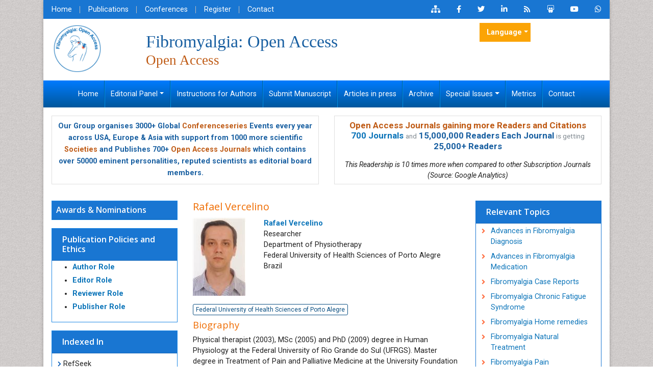

--- FILE ---
content_type: text/html; charset=UTF-8
request_url: https://www.omicsonline.org/editor-profile/rafael-vercelino/
body_size: 16254
content:
<!DOCTYPE html>
<html lang="en">
<head>
<meta name="viewport" content="width=device-width, initial-scale=1">
<meta content="text/html; charset=utf-8"/>
<meta name="robots" content="all"/>
<meta name="ROBOTS" content="INDEX,FOLLOW" />
<meta name="googlebot" content="INDEX,FOLLOW" />
<meta itemprop="name" content="Omicsonline" />
<meta name="author" content="https://www.omicsonline.org/" />
<meta name="alexaVerifyID" content="prVlK2AuSBfK43ZTfG7WLg5ergs"/>
<Meta name="yandex-verification" content="0e61e7ac671ee7a3"/>
<link rel="alternate" hreflang="en-US" href="https://www.omicsonline.org/editor-profile/rafael-vercelino/" />
<link rel="canonical" href="https://www.omicsonline.org/editor-profile/rafael-vercelino/">
<link rel="shortcut icon" href="/assets/img/omics-international-animated-favicon.gif"/>
<link rel="stylesheet" href="https://cdnjs.cloudflare.com/ajax/libs/font-awesome/5.11.2/css/all.min.css" />
<link href="https://fonts.googleapis.com/css?family=Lato:100,100i,300,300i,400,400i,700,700i,900,900i|Noto+Sans:400,400i,700,700i|Open+Sans:300,300i,400,400i,600,600i,700,700i,800,800i|Roboto:100,100i,300,300i,400,400i,500,500i,700,700i,900,900i" rel="stylesheet">
<link href="https://fonts.googleapis.com/css?family=Ubuntu:300,300i,400,400i,500,500i,700,700i" rel="stylesheet">
<link rel="stylesheet" href="https://cdnjs.cloudflare.com/ajax/libs/animate.css/3.7.0/animate.min.css">
<link rel="stylesheet" href="/assets/slick/slick.css">
<link rel="stylesheet" href="/assets/slick/slick-theme.css">
<link rel="stylesheet" href="/assets/mCustomScrollbar/jquery.mCustomScrollbar.min.css">
<link rel="stylesheet" href="/assets/css/omicsonline.org.css">
<link rel="stylesheet" href="/assets/css/global.css">
<link rel="stylesheet" href="/assets/css/styles.css">
<link rel="stylesheet" type="text/css" href="/assets/css/author.css">
<!-- Bootstrap Slect CSS -->
<link rel="stylesheet" href="https://cdnjs.cloudflare.com/ajax/libs/bootstrap-select/1.12.1/css/bootstrap-select.min.css">
<link href="/css/bootstrap-social.css" rel="stylesheet" type="text/css">
<link rel="stylesheet" type="text/css" href="/css/main-coolautosuggest.css"/>


<!-- cool scripts -->
<!--<script src="https://www.omicsonline.org/js/jquery.js"></script>
<script src="https://code.jquery.com/jquery-3.3.1.min.js"></script>-->
<script src="https://ajax.googleapis.com/ajax/libs/jquery/3.4.1/jquery.min.js" type="2e0ced662750d155ca77f575-text/javascript"></script>
<script src="/js/jquery.coolautosuggest.js" type="2e0ced662750d155ca77f575-text/javascript"></script>
<script src="/js/jquery.coolfieldset.js" type="2e0ced662750d155ca77f575-text/javascript"></script>

<!-- Google tag (gtag.js) -->
<script async src="https://www.googletagmanager.com/gtag/js?id=G-VWFV1HF267" type="2e0ced662750d155ca77f575-text/javascript"></script>
<script type="2e0ced662750d155ca77f575-text/javascript">
  window.dataLayer = window.dataLayer || [];
  function gtag(){dataLayer.push(arguments);}
  gtag('js', new Date());

  gtag('config', 'G-VWFV1HF267');//omicsonline.org 
</script>

<!-- Start Alexa Certify Javascript -->
<script type="2e0ced662750d155ca77f575-text/javascript">
_atrk_opts = { atrk_acct:"AQs4j1a4ZP00a6", domain:"omicsonline.org",dynamic: true};
(function() { var as = document.createElement('script'); as.type = 'text/javascript'; as.async = true; as.src = "https://d31qbv1cthcecs.cloudfront.net/atrk.js"; var s = document.getElementsByTagName('script')[0];s.parentNode.insertBefore(as, s); })();
</script>
<meta name="google-site-verification" content="qN-HrL2WXoaG2H19_JlH51p2Wb35uW3rvhvy4fVnXnE" /><title>Editor - Rafael Vercelino | Federal University of Health Science | 18830</title>
<meta name="keywords" content="Rafael Vercelino, Federal University of Health Sciences of Porto Alegre, Rafael Vercelino biography, Rafael Vercelino profile, open access journals, omics group, open access, scientific conferences, omics publishing group"/>
<meta name="description" content="Rafael Vercelino,Federal University of Health Sciences of Porto Alegre,Fibromyalgia: Open Access."/>
</head>
<body class="body_class">
<div class="container">
  <div class="row">
    <div class="col-12">
      <div class="bg-white shadow-3dp">
        <style>
	.navbar-expand-lg .navbar-nav .nav-link {
		padding-right: 1.1rem !important;
		padding-left: 1.1rem !important;
	}
</style>
<section class="bg-blue-700">
  <div class="row">
    <div class="col-12 col-sm-6">
      <nav class="nav divided-list justify-content-center justify-content-sm-start">
        <a href="https://www.omicsonline.org/" title="Home" class="nav-link white">Home</a>
        <a href="https://www.omicsonline.org/open-access-journals-list.php" title="OMICS International Journals" class="nav-link white">Publications</a>
        <a href="https://www.omicsonline.org/international-scientific-conferences/" target="_blank" title="OMICS Group Conferences" class="nav-link white">Conferences </a>
        <a href="https://www.omicsonline.org/register.php" title="Register" class="nav-link white">Register</a>
        <a href="https://www.omicsonline.org/contact.php" title="Contact" class="nav-link white">Contact</a>
      </nav>
    </div>
    <div class="col-12 col-sm-6">
      <nav class="nav justify-content-center justify-content-sm-end">
        <a href="https://www.omicsonline.org/sitemap.xml" title="Click here" class="nav-link icon white bg-transparent"><i class="fas fa-sitemap"></i></a>
        <a rel="nofollow" href="https://www.facebook.com/omicsinternational" target="_blank" title="Omics Facebook" class="nav-link icon white bg-transparent"><i class="fab fa-facebook-f"></i></a>
        <a rel="nofollow" href="https://twitter.com/Omicsjournals" target="_blank" title="Omics Twitter" class="nav-link icon white bg-transparent"><i class="fab fa-twitter"></i></a>
        <a rel="nofollow" href="https://www.linkedin.com/company/omics-publishing-group/" target="_blank" title="Omics LinkedIn" class="nav-link icon white bg-transparent"><i class="fab fa-linkedin-in"></i></a>
                <a href="https://www.omicsonline.org/rss/fibromyalgia-open-access.xml" title="Omics RSS" class="nav-link icon white bg-transparent"><i class="fas fa-rss"></i></a>
                <a rel="nofollow" href="https://www.slideshare.net/OMICSPublishingGroup" target="_blank" title="Omics Slideshare" class="nav-link icon white bg-transparent"><i class="fab fa-slideshare"></i></a>
        <a rel="nofollow" href="https://www.youtube.com/OMICSPublishingGroup" target="_blank" title="Omics Youtube" class="nav-link icon white bg-transparent"><i class="fab fa-youtube"></i></a>

                <a rel="nofollow" href="https://wa.me/+443308224832?text=I'm%20inquiring%20about%20the%20manuscript%20submission%20in%20FOA%20Journal" target="_blank" title="foa WhatsApp Contact" class="nav-link icon white bg-transparent"><i class="fab fa-whatsapp"></i></a>
      </nav>
    </div>
    
  </div>


</section>
<section class="px-3">
  <div class="row align-items-center my-2">
    <div class="col-12 col-md-2">
                  <div class="journal_logo"><a href="https://www.omicsonline.org/fibromyalgia.php" title="Fibromyalgia: Open Access"><img src="https://www.omicsgroup.org/articles-admin/headers/Fibromyalgia-Open-Access-logo.png" alt="Fibromyalgia: Open Access" width="100" height="100"></a></div>
            <div class="issn"> </div>
      
    </div>
    
    
    <div class="col-12 col-md-7">
                      <h1 class="text-primary text-left journal_head">Fibromyalgia: Open Access<br>
              <small class="text-warning float-left">Open Access</small> </h1>
    </div>
        <div class="col-12 col-sm-6 col-md-3 align-self-start">
<!--
      <form id="tfnewsearch" role="search" action="< ---languages?php echo $domain_path; ?>searchresult.php">
        <div class="form-group">
            <div class="input-group">
                <input type="text" class="form-control form-control-sm" name="keyword" id="keyword" pattern=".{4,40}" required title="4 to 40 characters" placeholder="Search..">
                <div class="input-group-append">
                    <input class="btn btn-primary btn-sm" type="submit" value="search">
                </div>
            </div>
        </div>
        <script language="javascript" type="text/javascript">
			$("#keyword").coolautosuggest({
					url: "< -?jh_image?php echo $domain_path; ?>author-names.php?chars=",
			});
        </script>
      </form>
-->
        
                 
             <!---languages drop down---->
            <div class="nav-item dropdown multi_lang j_multi_lang">
                <a class="nav-link dropdown-toggle" href="#" id="multi_lang" role="button" data-toggle="dropdown" aria-haspopup="true" aria-expanded="false">Language</a>
                <div class="dropdown-menu" aria-labelledby="">
                                        <a class="dropdown-item" href="https://spanish.omicsonline.org/journals/editor-profile/rafael-vercelino/" title="Spanish">
                        <img src="https://www.omicsonline.org/imges/flags/spain.png">Spanish                    </a>
                                        <a class="dropdown-item" href="https://chinese.omicsonline.org/journals/editor-profile/rafael-vercelino/" title="Chinese">
                        <img src="https://www.omicsonline.org/imges/flags/china.png">Chinese                    </a>
                                        <a class="dropdown-item" href="https://russian.omicsonline.org/journals/editor-profile/rafael-vercelino/" title="Russian">
                        <img src="https://www.omicsonline.org/imges/flags/russia.png">Russian                    </a>
                                        <a class="dropdown-item" href="https://german.omicsonline.org/journals/editor-profile/rafael-vercelino/" title="German">
                        <img src="https://www.omicsonline.org/imges/flags/germany.png">German                    </a>
                                        <a class="dropdown-item" href="https://french.omicsonline.org/journals/editor-profile/rafael-vercelino/" title="French">
                        <img src="https://www.omicsonline.org/imges/flags/france.png">French                    </a>
                                        <a class="dropdown-item" href="https://japanese.omicsonline.org/journals/editor-profile/rafael-vercelino/" title="Japanese">
                        <img src="https://www.omicsonline.org/imges/flags/japan.png">Japanese                    </a>
                                        <a class="dropdown-item" href="https://portuguese.omicsonline.org/journals/editor-profile/rafael-vercelino/" title="Portuguese">
                        <img src="https://www.omicsonline.org/imges/flags/portugal.png">Portuguese                    </a>
                                        <a class="dropdown-item" href="https://hindi.omicsonline.org/journals/editor-profile/rafael-vercelino/" title="Hindi">
                        <img src="https://www.omicsonline.org/imges/flags/india.png">Hindi                    </a>
                                        <a class="dropdown-item" href="https://telugu.omicsonline.org/journals/editor-profile/rafael-vercelino/" title="Telugu">
                        <img src="https://www.omicsonline.org/imges/flags/india.png">Telugu                    </a>
                                        <a class="dropdown-item" href="https://tamil.omicsonline.org/journals/editor-profile/rafael-vercelino/" title="Tamil">
                        <img src="https://www.omicsonline.org/imges/flags/india.png">Tamil                    </a>
                                    </div>
            </div>
            <!---languages drop down---->
                 
    
          </div>
      </div>
</section>

<nav class="navbar navbar-expand-md navbar-dark bg-dark border-0 rounded-0 py-0 w-100 bg-gradient-primary"> 
    <button class="navbar-toggler" type="button" data-toggle="collapse" data-target="#journalNavbar" aria-controls="journalNavbar" aria-expanded="false" aria-label="Toggle navigation">
		<span class="navbar-toggler-icon"></span>
	</button>
    
    <!-- Collect the nav links, forms, and other content for toggling -->
    <div class="collapse navbar-collapse justify-content-center" id="journalNavbar">
      <ul class="navbar-nav font-size-3">
        <li class="nav-item"><a href="https://www.omicsonline.org/fibromyalgia.php" title="Home" class="nav-link white">Home</a></li>
        <li class="nav-item dropdown">
					<a href="#" class="dropdown-toggle nav-link white" data-toggle="dropdown" role="button" aria-expanded="false">Editorial Panel</a>
          <div class="dropdown-menu" aria-labelledby="navbarDropdown">
                        <a href="https://www.omicsonline.org/editorinchief-fibromyalgia.php" title="Editor-in-Chief" class="dropdown-item">Editor-in-Chief</a>
                        <a href="https://www.omicsonline.org/editorialboard-fibromyalgia.php" title="Editorial Board" class="dropdown-item">Editorial Board</a>
          </div>
        </li>
        <li class="nav-item"><a href="https://www.omicsonline.org/instructions-fibromyalgia.php" title="Instructions for Authors" class="nav-link white">Instructions for Authors</a></li>
        <li class="nav-item"><a href="https://www.omicsonline.org/submitmanuscript-fibromyalgia.php" title="Submit Manuscript" class="nav-link white">Submit Manuscript</a></li>
        <li class="nav-item"><a href="https://www.omicsonline.org/ArchiveFOA/articleinpress-fibromyalgia.php" title="Articles in press" class="nav-link white">Articles in press</a></li>
        <!--<li class="nav-item"><a href="" title="Current Issue" class="nav-link white">Current Issue</a></li>-->
        <li class="nav-item"><a href="https://www.omicsonline.org/archive-fibromyalgia.php" title="Archive" class="nav-link white">Archive</a></li>        
        <li class="nav-item dropdown">
					<a href="#" class="nav-link dropdown-toggle white" data-toggle="dropdown" role="button" aria-expanded="false">Special Issues</a>
          <div class="dropdown-menu" aria-labelledby="navbarDropdown">
            <a href="https://www.omicsonline.org/guidelines-fibromyalgia.php" title="Guidelines" class="dropdown-item">Guidelines</a>
            <a href="https://www.omicsonline.org/specialissue-fibromyalgia.php" title="Upcoming Special Issues" class="dropdown-item">Upcoming Special Issues</a>
          </div>
        </li>
        <li class="nav-item"><a href="https://www.omicsonline.org/journals-publishing-getting-readers-indexing.php" title="Metrics" class="nav-link white">Metrics</a></li>
        <li class="nav-item"><a href="https://www.omicsonline.org/contact-fibromyalgia.php" title="Contact" class="nav-link white">Contact</a></li>
      </ul>
    </div>
    <!-- /.navbar-collapse --> 
  </nav>
<section class="px-3 pt-3">
<div class="row">
  <div class="col-12 col-sm-6 mb-3">
    <div class="card equal-height-1 d-none d-sm-none d-lg-block">
      <div class="card-body p-2 text-center text-primary" style="line-height:23px;">
				<p class="card-text"><strong>Our Group organises 3000+ Global <a href="https://www.conferenceseries.com/" target="_blank" title="Conferenceseries" class="text-warning">Conferenceseries</a> Events every year across USA, Europe &amp; Asia with support from 1000 more scientific <a href="https://www.omicsonline.org/international-societies-world-fedarations-scientific-associations.php" title="Societies" class="text-warning">Societies</a> and Publishes 700+ <a href="https://www.omicsonline.org/open-access-journals-list.php" title="Open Access Journals" class="text-warning">Open Access Journals</a> which contains over 50000 eminent personalities, reputed scientists as editorial board members.</strong></p>
			</div>
    </div>
  </div>
  <div class="col-12 col-sm-6">
    <div class="card equal-height-1 d-none d-sm-none d-lg-block card-body p-2 text-center">
         <p class="m-b-0" style="font-size:17px;line-height:20px;"><strong><a class="text-warning" href="https://www.omicsonline.org/journals-publishing-getting-readers-indexing.php" title="Open Access Journals gaining more Readers and Citations">Open Access Journals gaining more Readers and Citations</a></strong><br><strong><a title="700 Journals" href="https://www.omicsonline.org/open-access-journals-list.php">700 Journals</a></strong> <small class="text-muted">and</small> <strong class="text-primary">15,000,000 Readers Each Journal</strong> <small class="text-muted">is getting</small> <strong class="text-primary">25,000+ Readers</strong></p>
        <em style="font-size:14px;">This Readership is 10 times more when compared to other Subscription Journals (Source: Google Analytics)</em>
    </div>
  </div>
</div>
</section>
<!--<div class="container-fluid">
	<div class="row">
		<div class="col">
			<div class="media alert alert-success">
				<i class="fas fa-hand-point-right fa-2x align-self-center mr-3 animated infinite bounceInLeft slow orange-500"></i>
				<div class="media-body">
					All submissions of the EM system will be redirected to <strong>Online Manuscript Submission System</strong>. Authors are requested to submit articles directly to <a href="" target="_blank" class="orange-800"><strong>Online Manuscript Submission System</strong></a> of respective journal.
				</div>
			</div>
		</div>	
	</div>
</div>-->
        <div class="p-3">
          <div class="row">
            <div class="col-12 col-md-3 order-last order-lg-first">
              <div class="card border-blue-600 mb-3 jrnl-panel">
    <a href="https://www.omicsonline.org/nominations-fibromyalgia.php" target="_blank"><h6 class="card-header bg-blue-700 fweight-600 p-2">Awards & Nominations</h6></a>
</div>		

<!---getting conferences from emp_data portal using api call-->
<!--========== Recomended Conferences ==================-->
  <!--========== Recomended Conferences end==============-->

<!--========== pmc/pubmed articles==================-->
    
<!--========== pmc/pubmed articles==================--> 


<!-- <div class="card card-body mb-3 p-2">
  <div id="google_translate_element" align="center" style="width:180px;"></div>
  <script>
  function googleTranslateElementInit() {
    new google.translate.TranslateElement( {
      pageLanguage: 'en'
    }, 'google_translate_element' );
  }
  </script> 
  <script src="https://translate.google.com/translate_a/element.js?cb=googleTranslateElementInit"></script> 
</div> -->


<div class="card border-blue-600 mb-3 jrnl-panel">
 		<h6 class="card-header bg-blue-700 fweight-600">
        	<a href="https://www.omicsonline.org/publication-policies-and-ethics.php" class="white">Publication Policies and Ethics</a>
        </h6>
 	<ul style="line-height:26px;">
        <li><a href="https://www.omicsonline.org/publication-policies-and-ethics.php#authors"><strong>Author Role</strong></a></li>
        <li><a href="https://www.omicsonline.org/publication-policies-and-ethics.php#editors"><strong>Editor Role</strong></a></li>
        <li><a href="https://www.omicsonline.org/publication-policies-and-ethics.php#reviewers"><strong>Reviewer Role</strong></a></li>
        <li><a href="https://www.omicsonline.org/publication-policies-and-ethics.php#publisher"><strong>Publisher Role</strong></a></li>
    </ul>
</div>
<!--------indexedin--->
<!-------Publon Image--->
<div class="card border-blue-600 mb-3 jrnl-panel">
  <h6 class="card-header bg-blue-700 fweight-600 white">Indexed In</h6>
 	<ul class="index-list">
                <li><i class="fa fa-chevron-right" style="font-size: 11px;color: #0056b3;"></i> RefSeek</li>
                <li><i class="fa fa-chevron-right" style="font-size: 11px;color: #0056b3;"></i> Hamdard University</li>
                <li><i class="fa fa-chevron-right" style="font-size: 11px;color: #0056b3;"></i> EBSCO A-Z</li>
            </ul>
  <div class="card-footer">
  	<a href="https://www.omicsonline.org/indexing-fibromyalgia.php" class="btn btn-success btn-xs" title="Click here">View More <i aria-hidden="true" class="fa fa-angle-double-right"></i></a>
  </div>
</div>
<!--------indexedin end--->
<div class="card border-blue-600 mb-3 jrnl-panel">
     <h6 class="card-header bg-blue-700 fweight-600 white">Useful Links</h6>
   <div class="card-body p-0">
    <nav class="nav flex-column icon-list icon-list-angle-right a-py-1">
        <a class="nav-item nav-link deep-orange-400-before" href="https://www.omicsonline.org/aims-fibromyalgia.php" title="Click Here">Aim and Scope</a>        <a class="nav-item nav-link deep-orange-400-before" href="https://www.omicsonline.org/ethics-fibromyalgia.php" title="Click Here">Publication Ethics and Malpractice Statement</a>        <a class="nav-item nav-link deep-orange-400-before" href="https://www.omicsonline.org/peerreview-fibromyalgia.php" title="Click Here">Peer Review Process</a><!--    <a class="nav-item nav-link" href="abstracts-list.php?journal=" title="Click Here">Abstracts</a>-->
        <a class="nav-item nav-link deep-orange-400-before" href="https://www.omicsonline.org/article-processing-charges.php" title="Click Here">Article Processing Charges</a>  
        <a class="nav-item nav-link deep-orange-400-before" href="https://www.omicsonline.org/advertise-with-us.php" title="Click Here">Advertise With Us</a>      
        <a class="nav-item nav-link deep-orange-400-before" href="https://www.omicsonline.org/benefits-of-publishing.php" title="Click here">Benefits of Publishing</a>        
                 <a class="nav-item nav-link deep-orange-400-before" href="https://www.omicsonline.org/indexing-fibromyalgia.php" title="Click here">Indexing and Archiving</a>
        <a class="nav-item nav-link deep-orange-400-before" href="https://www.omicsonline.org/NIH-funded-articles.php" title="Click Here">NIH Funded Work</a>
<!--        <a class="nav-item nav-link deep-orange-400-before" href="https://www.omicsonline.org/peer-review-process.php" title="Click here">Peer Review Process</a>-->
        <!--<a class="nav-item nav-link deep-orange-400-before" href="https://www.omicsonline.org/ArchiveFOA/mostly-viewed-articles-fibromyalgia.php" title="Click here">Most Viewed Articles</a>-->
        <a class="nav-item nav-link deep-orange-400-before" href="https://www.scholarscentral.org/submission/fibromyalgia-open-access.html" target="_blank" title="Click Here">Track Your Paper</a>
        <a class="nav-item nav-link deep-orange-400-before" href="https://www.esciencecentral.org/ebooks/" target="_blank" title="Click here">eBOOKS</a>
    </nav>
  </div>
</div>
<div class="card border-blue-600 mb-3 jrnl-panel">
  <h6 class="card-header bg-blue-700 fweight-600">Share This Page</h6>
  <div class="card-body">
    <nav class="nav social-icons social-icons-sm a-mx-1">
        <a class="nav-link bg-facebook fab fa-facebook-f white" href="https://www.facebook.com/sharer.php?u=https://www.omicsonline.org/editor-profile/rafael-vercelino/" target="_blank" rel="nofollow" title="Share with Facebook"></a>
        <a class="nav-link bg-twitter fab fa-twitter white" href="https://twitter.com/share?url=https://www.omicsonline.org/editor-profile/rafael-vercelino/" target="_blank" rel="nofollow" title="Share with Twitter"></a>
        <a class="nav-link bg-linkedin fab fa-linkedin-in white" href="https://www.linkedin.com/shareArticle?mini=true&url=https://www.omicsonline.org/editor-profile/rafael-vercelino/&title=Share&summary=&source=" target="_blank" rel="nofollow" title="Share with Linkdin"></a>
        <a class="nav-link bg-pinterest fab fa-pinterest white" href="https://pinterest.com/pin/create/button/?url=https://www.omicsonline.org/editor-profile/rafael-vercelino/&media=&description=" rel="nofollow" target="_blank" title="Share with Pintrest"></a>
        <a class="nav-link bg-blogger fab fa-blogger-b white" href="https://www.blogger.com/blog-this.g?u=https://www.omicsonline.org/editor-profile/rafael-vercelino/&n=&t=" target="_blank" rel="nofollow" title="Share with Blogger"></a>
    </nav>
  </div>
</div>

<!--<div class="panel panel-primary jrnl-panel">
  <div class="panel-heading">
    <h3 class="panel-title">Additional Info</h3>
  </div>
<div id="LoadingImage_feed" style="width:240px; text-align:center;"><img src="https://www.omicsonline.org/images/loader_feed.gif" alt="Loading" height="32px" width="32px"><br />
Loading Please wait..</div>
<div id="pull_feed_content" class="panel-body">
<script type="text/javascript">
$(document).ready(function() 
{
	$("#LoadingImage_feed").show(); 	
	jQuery.ajax({
		type: "POST", // HTTP method POST or GET
		url: "https://www.omicsonline.org/pull_feed.php", //Where to make Ajax calls
		//dataType: "HTML", //Data type, HTML, json etc.
		data: { keyword:""}, 
		success:function(response){
			$("#LoadingImage_feed").hide(); 
			$("#pull_feed_content").html(response);
		},
	});
});
</script>
  </div>
  <div class="panel-footer">
  	<a href="http://research.omicsgroup.org/index.php/" class="btn btn-success btn-xs" title="View more" target="_blank">View more <i aria-hidden="true" class="fa fa-angle-double-right"></i></a> 
  </div>
</div>-->
<!--------Associations list----------->

            </div>
            <div class="col-md-6">
                            <h2 class="orange-800 font-size-6">Rafael Vercelino</h2>
              <div class="row">
                <div class="col-12 col-md-3">
                                    <img src="https://www.omicsgroup.org/articles-admin/photos/fibromyalgiaopenaccess-dr.-rafael-vercelino-18830.jpg" alt="Rafael Vercelino" title="Rafael Vercelino" class="img-fluid mb-3">
                                  </div>
                <div class="col-12 col-md-9">
                  <p><a title="Dr. Rafael Vercelino" href="https://www.omicsonline.org/editor-profile/Rafael_Vercelino/"><strong>Rafael Vercelino</strong></a><br /> Researcher<br /> Department of Physiotherapy<br /> Federal University of Health Sciences of Porto Alegre<br /> Brazil</p>                </div>
              </div>
              <div>
                                    <a class="btn btn-outline-primary btn-xs mb-2" href="https://www.omicsonline.org/universities/Federal_University_of_Health_Sciences_of_Porto_Alegre/" target="_blank" title="Federal University of Health Sciences of Porto Alegre"><!--<img src="http://omicsonline.org/reporting-system/universities/" border="0" width="100" height="110" alt="" title="" class="ebimages">-->Federal University of Health Sciences of Porto Alegre</a>
                                  
                <h3 class="orange-800 font-size-5">Biography</h3>
                                <p>Physical therapist (2003), MSc (2005) and PhD (2009) degree in Human Physiology at the Federal University of Rio Grande do Sul (UFRGS). Master degree in Treatment of Pain and Palliative Medicine at the University Foundation for the Study of Pain and Palliative Care UFRGS / HCPA (2007). In 2008 was fellow collaborative project Brazil - Spain (CAPES) in the Department of Physiology at the University of Le&#243;n, Spain. In the period Jan 2010 - Dec 2012 held Postdoctoral Fellow at the Chemistry Institute of the University State of Campinas, with FAPESP funding, project investigating the role of nitric oxide in inflammatory hyperalgesia in cooperation with the Department of Pharmacology, Pain Laboratory of USP in Ribeir&#227;o Preto. Ad hoc reviewer for national and international journals in the field of basic and clinical sciences. Member of the International Association for the Study of Pain (IASP) since 2010. Collaborator researcher at Pain and Neuromodulation Laboratory of the Porto Alegre University Hospital, carrying out projects in collaboration with the Laboratory of Neuromodulation Rehabilitation Spaulding Hospital (Spaulding Rehabilitations Hospital - Harvard Medical School. Postdoctoral research at the Department of Physiology at the UFRGS at Pharmacology Laboratory Pain and Neuromodulation (UFRGS). Currently is professor of Physical Therapy at Universidade Federal de Ci&#234;ncias da Sa&#250;de de Porto Alegre (UFCSPA), Brazil.</p>                
                <h3 class="orange-800 font-size-5">Research Interest</h3>
                                <p><a href="https://www.omicsonline.org/scholarly/pain-management-journals-articles-ppts-list.php">Pain managment</a>, Neuromodulation, Acupunture, Mind&#8211;body therapies.</p>                
               
                				 <h3 class="orange-800 font-size-5">Certificate</h3>
                <a href="https://www.omicsonline.org/download.php?download=FOAimages/certificate_Rafael_Vercelino.jpg" title="Click here">
                  <img class="img-fluid" src="https://www.omicsonline.org/images/certificate-icon.jpg" alt="Certificate"/>
                </a>
                                <div>
                                    <h3 class="orange-800 font-size-5 mt-3 border-bottom-1 pb-2">Global Speakers in the subject</h3>
                  <div id="results"></div>
                  <div class="animation_image" style="display:none" align="center">
										<img src="https://www.omicsonline.org/images/pleasewait.gif" alt="loading please wait..">
									</div>
                                                      <div>
                    <h3 class="orange-800 font-size-5 mt-3 border-bottom-1 pb-2">Global Experts in the subject</h3>
                   <div id="proceedings"></div>
                    <div class="animation_image1" style="display:none" align="center"><img src="https://www.omicsonline.org/images/pleasewait.gif" width="169" height="45" alt="loading please wait.."></div>
                       
                  </div>
                                                    </div>
                
              </div>
                
  <!--<div class="row">
    <div class="col-md-12 google_scholar">
      <iframe src="https://www.omicsonline.org/editor-profile/117-googlescholarcitations.php" width="800" height="1500" frameborder="0" style="border:1px solid #CCC; margin:0px; padding:0px; text-align:center;"></iframe>
    </div>
    <div class="clear">&nbsp;</div>
  </div>-->    
              
              <div>
                <table class="table">
                  
                   
                </table>
              </div>
            </div>
            <div class="col-12 col-md-3">
              <div class="card border-blue-700">
    	<h6 class="card-header bg-blue-700 fweight-600 white">Relevant Topics</h6>
    <div class="card-body p-0" style="max-height:1000px; overflow-y:scroll;">
    	<nav class="nav flex-column icon-list icon-list-angle-right a-py-1">
        <!----------------same journal highlights---- -->
                <!----------------related journals highlights---- -->
                <a class="nav-item nav-link deep-orange-400-before" href="https://www.omicsonline.org/scholarly/advances-in-fibromyalgia-diagnosis-journals-articles-ppts-list.php" title="Advances in Fibromyalgia Diagnosis">Advances in Fibromyalgia Diagnosis</a>
                <a class="nav-item nav-link deep-orange-400-before" href="https://www.omicsonline.org/scholarly/advances-in-fibromyalgia-medication-journals-articles-ppts-list.php" title="Advances in Fibromyalgia Medication">Advances in Fibromyalgia Medication</a>
                <a class="nav-item nav-link deep-orange-400-before" href="https://www.omicsonline.org/scholarly/fibromyalgia-case-reports-journals-articles-ppts-list.php" title="Fibromyalgia Case Reports">Fibromyalgia Case Reports</a>
                <a class="nav-item nav-link deep-orange-400-before" href="https://www.omicsonline.org/scholarly/fibromyalgia-chronic-fatigue-syndrome-journals-articles-ppts-list.php" title="Fibromyalgia Chronic Fatigue Syndrome">Fibromyalgia Chronic Fatigue Syndrome</a>
                <a class="nav-item nav-link deep-orange-400-before" href="https://www.omicsonline.org/scholarly/fibromyalgia-home-remedies-journals-articles-ppts-list.php" title="Fibromyalgia Home remedies">Fibromyalgia Home remedies</a>
                <a class="nav-item nav-link deep-orange-400-before" href="https://www.omicsonline.org/scholarly/fibromyalgia-natural-treatment-journals-articles-ppts-list.php" title="Fibromyalgia Natural Treatment">Fibromyalgia Natural Treatment</a>
                <a class="nav-item nav-link deep-orange-400-before" href="https://www.omicsonline.org/scholarly/fibromyalgia-pain-journals-articles-ppts-list.php" title="Fibromyalgia Pain">Fibromyalgia Pain</a>
                <a class="nav-item nav-link deep-orange-400-before" href="https://www.omicsonline.org/scholarly/fibromyalgia-research-journals-articles-ppts-list.php" title="Fibromyalgia Research">Fibromyalgia Research</a>
                <a class="nav-item nav-link deep-orange-400-before" href="https://www.omicsonline.org/scholarly/fibromyalgia-surgery-journals-articles-ppts-list.php" title="Fibromyalgia Surgery">Fibromyalgia Surgery</a>
                <a class="nav-item nav-link deep-orange-400-before" href="https://www.omicsonline.org/scholarly/fibromyalgia-and-pregnancy-journals-articles-ppts-list.php" title="Fibromyalgia and Pregnancy">Fibromyalgia and Pregnancy</a>
                <a class="nav-item nav-link deep-orange-400-before" href="https://www.omicsonline.org/scholarly/guafensin-fibromyalgia-journals-articles-ppts-list.php" title="Guafensin Fibromyalgia">Guafensin Fibromyalgia</a>
                <a class="nav-item nav-link deep-orange-400-before" href="https://www.omicsonline.org/scholarly/herbal-remedies-for-fibromyalgia-journals-articles-ppts-list.php" title="Herbal Remedies for Fibromyalgia">Herbal Remedies for Fibromyalgia</a>
                <a class="nav-item nav-link deep-orange-400-before" href="https://www.omicsonline.org/scholarly/herbs-for-fibromyalgia-journals-articles-ppts-list.php" title="Herbs for Fibromyalgia">Herbs for Fibromyalgia</a>
                <a class="nav-item nav-link deep-orange-400-before" href="https://www.omicsonline.org/scholarly/malic-acid-fibromyalgia-journals-articles-ppts-list.php" title="Malic Acid Fibromyalgia">Malic Acid Fibromyalgia</a>
                <a class="nav-item nav-link deep-orange-400-before" href="https://www.omicsonline.org/scholarly/market-analysis-of-fibromyalgia-therapeutics-journals-articles-ppts-list.php" title="Market Analysis of Fibromyalgia Therapeutics">Market Analysis of Fibromyalgia Therapeutics</a>
                <a class="nav-item nav-link deep-orange-400-before" href="https://www.omicsonline.org/scholarly/polymyalgia-journals-articles-ppts-list.php" title="Polymyalgia">Polymyalgia</a>
                <a class="nav-item nav-link deep-orange-400-before" href="https://www.omicsonline.org/scholarly/ribose-fibromyalgia-journals-articles-ppts-list.php" title="Ribose Fibromyalgia">Ribose Fibromyalgia</a>
                <!----------------related journals highlights end---- -->
      </nav>
    </div>
</div>
            </div>
          </div>
        </div>
      </div>
    </div>
  </div>
</div>
<div class="container">
    <div class="row">
        <div class="col">
        <div class="bg-white shadow-3dp px-3">
        <div class="row">
                        </div>

        <div class="row my-3">
            <div class="col-12">
            <h6 class="text-warning font-weight-600">Peer Reviewed Journals</h6>
            <p><strong>Make the best use of Scientific Research and information from our 700 + peer reviewed, <a href="https://www.omicsonline.org/open-access-journals-list.php" title="Click here">Open Access Journals</a></strong> </p>
            </div>
        </div>

        <div class="row"> 
            <!-- Journals by Subject -->
            <div class="col-md-6">
                <div class="card border-orange-800">
                    <h3 class="card-header bg-orange-800 font-size-5 white p-2">Journals by Subject</h3>
                <div class="card-body equal-height-5 text-left font-size-3">
                    <div class="row">
                    <div class="col-md-6">
                        <div class="list-group list-group-flush a-px-0 a-py-1">
                        <a class="list-group-item" title="Agri and Aquaculture" href="https://www.omicsonline.org/agri-and-aquaculture-journals-impact-factor-ranking.php">Agri and Aquaculture</a>
                        <a class="list-group-item" title="Biochemistry" href="https://www.omicsonline.org/biochemistry-journals.php">Biochemistry</a>
                        <a class="list-group-item" title="Bioinformatics &amp; Systems Biology" href="https://www.omicsonline.org/bioinformatics-and-systems-biology-journals-impact-factor-ranking.php">Bioinformatics &amp; Systems Biology</a>
                        <a class="list-group-item" title="Biomedical Sciences" href="https://www.omicsonline.org/biomedical-sciences-journals-impact-factor-ranking.php">Biomedical Sciences</a>
                        <a class="list-group-item" title="Business &amp; Management" href="https://www.omicsonline.org/business-and-management-journals.php">Business &amp; Management</a>
                        <a class="list-group-item" title="Chemical Engineering" href="https://www.omicsonline.org/chemical-engineering-journals.php">Chemical Engineering</a>
                        <a class="list-group-item" title="Chemistry" href="https://www.omicsonline.org/chemistry-journals.php">Chemistry</a>
                        <a class="list-group-item" title="Clinical Sciences" href="https://www.omicsonline.org/clinical-journals.php">Clinical Sciences</a>
                        <a class="list-group-item" title="Computer Science" href="https://www.omicsonline.org/computer-science-journals-impact-factor-ranking.php">Computer Science</a>
                        <a class="list-group-item" title="Economics &amp; Accounting" href="https://www.omicsonline.org/economics-and-accounting-journals-impact-factor-ranking.php">Economics &amp; Accounting</a>
                        <a class="list-group-item" title="Engineering" href="https://www.omicsonline.org/engineering-journals.php">Engineering</a>
                        <a class="list-group-item" title="Environmental Sciences" href="https://www.omicsonline.org/environmental-sciences-journals-impact-factor-ranking.php">Environmental Sciences</a>
                        <a class="list-group-item" title="Food &amp; Nutrition" href="https://www.omicsonline.org/food-and-nutrition-journals-impact-factor-ranking.php">Food &amp; Nutrition</a>
                        <a class="list-group-item" title="General Science" href="https://www.omicsonline.org/general-science-journals.php">General Science</a>
                        <a class="list-group-item" title="Genetics &amp; Molecular Biology" href="https://www.omicsonline.org/genetics-and-molecular-biology-journals.php">Genetics &amp; Molecular Biology</a>
                        </div>
                    </div>
                    <div class="col-md-6">
                        <div class="list-group list-group-flush a-px-0 a-py-1">
                        <a class="list-group-item" title="Geology &amp; Earth Science" href="https://www.omicsonline.org/geology-and-earth-science-journals-impact-factor-ranking.php">Geology &amp; Earth Science</a>
                        <a class="list-group-item" title="Immunology &amp; Microbiology" href="https://www.omicsonline.org/immunology-microbiology-journals.php">Immunology &amp; Microbiology</a>
                        <a class="list-group-item" title="Informatics" href="https://www.omicsonline.org/informatics-journals.php">Informatics</a>
                        <a class="list-group-item" title="Materials Science" href="https://www.omicsonline.org/material-sciences-journals.php">Materials Science</a>
                        <a class="list-group-item" title="Mathematics" href="https://www.omicsonline.org/mathematics-journals.php">Mathematics</a>
                        <a class="list-group-item" title="Medical Sciences" href="https://www.omicsonline.org/medical-sciences-journals.php">Medical Sciences</a>
                        <a class="list-group-item" title="Nanotechnology" href="https://www.omicsonline.org/nanotechnology-journals-impact-factor-ranking.php">Nanotechnology</a>
                        <a class="list-group-item" title="Neuroscience &amp; Psychology" href="https://www.omicsonline.org/neurology-and-psychiatry-journals.php">Neuroscience &amp; Psychology</a>
                        <a class="list-group-item" title="Nursing &amp; Health Care" href="https://www.omicsonline.org/nursing-and-health-journals.php">Nursing &amp; Health Care</a>
                        <a class="list-group-item" title="Pharmaceutical Sciences" href="https://www.omicsonline.org/pharmaceutical-sciences-journals.php">Pharmaceutical Sciences</a>
                        <a class="list-group-item" title="Physics" href="https://www.omicsonline.org/physics-journals.php">Physics</a>
                        <a class="list-group-item" title="Plant Sciences" href="https://www.omicsonline.org/plant-sciences-journals-impact-factor-ranking.php">Plant Sciences</a>
                        <a class="list-group-item" title="Social &amp; Political Sciences" href="https://www.omicsonline.org/social-and-political-science-journals.php">Social &amp; Political Sciences</a>
                        <a class="list-group-item" title="Veterinary Sciences" href="https://www.omicsonline.org/veterinary-science-journals.php">Veterinary Sciences</a>
                        </div>
                    </div>
                    </div>
                </div>
                </div>
            </div>
            <!-- Journals by Subject end -->

            <div class="col-md-6"> 
                <!-- Clinical &amp; Medical Journals -->
                <div class="card border-orange-800">
                    <h3 class="card-header bg-orange-800 font-size-5 white p-2">Clinical &amp; Medical Journals</h3>
                
                <div class="card-body equal-height-5 text-left">
                    <div class="row">
                    <div class="col-sm-4">
                        <div class="list-group list-group-flush a-px-0 a-py-1">
                        <a class="list-group-item" title="Anesthesiology" href="https://www.omicsonline.org/anesthesiology-journals.php">Anesthesiology</a>
                        <a class="list-group-item" title="Cardiology" href="https://www.omicsonline.org/cardiology-journals.php">Cardiology</a>
                        <a class="list-group-item" title="Clinical Research" href="https://www.omicsonline.org/clinical-research-journals.php">Clinical Research</a>
                        <a class="list-group-item" title="Dentistry" href="https://www.omicsonline.org/dental-and-oral-health-journals.php">Dentistry</a>
                        <a class="list-group-item" title="Dermatology" href="https://www.omicsonline.org/dermatology-journals.php">Dermatology</a>
                        <a class="list-group-item" title="Diabetes &amp; Endocrinology" href="https://www.omicsonline.org/diabetes-and-endocrinology-journals.php">Diabetes &amp; Endocrinology</a>
                        <a class="list-group-item" title="Gasteroenterology" href="https://www.omicsonline.org/gastroenterology-journals.php">Gasteroenterology</a>
                        <a class="list-group-item" title="Genetics" href="https://www.omicsonline.org/genetics-journals-impact-factor-ranking.php">Genetics</a>
                        <a class="list-group-item" title="Haematology" href="https://www.omicsonline.org/haematology-journals.php">Haematology</a>
                        <a class="list-group-item" title="Healthcare " href="https://www.omicsonline.org/health-care-journals.php">Healthcare </a>
                        <a class="list-group-item" title="Immunology" href="https://www.omicsonline.org/immunology-journals.php">Immunology</a>
                        <a class="list-group-item" title="Infectious Diseases" href="https://www.omicsonline.org/infectious-diseases-journals.php">Infectious Diseases</a>
                        <a class="list-group-item" title="Medicine" href="https://www.omicsonline.org/medicine-journals.php">Medicine</a>
                        <a class="list-group-item" title="Microbiology" href="https://www.omicsonline.org/microbiology-journals.php">Microbiology</a>
                        </div>
                    </div>
                    <div class="col-sm-4">
                        <div class="list-group list-group-flush a-px-0 a-py-1">
                        <a class="list-group-item" title="Molecular Biology" href="https://www.omicsonline.org/molecular-biology-journals-impact-factor-ranking.php">Molecular Biology</a>
                        <a class="list-group-item" title="Nephrology" href="https://www.omicsonline.org/nephrology-journals.php">Nephrology</a>
                        <a class="list-group-item" title="Neurology" href="https://www.omicsonline.org/neurology-journals.php">Neurology</a>
                        <a class="list-group-item" title="Nursing" href="https://www.omicsonline.org/nursing-journals.php">Nursing</a>
                        <a class="list-group-item" title="Nutrition" href="https://www.omicsonline.org/nutrition-journals.php">Nutrition</a>
                        <a class="list-group-item" title="Oncology" href="https://www.omicsonline.org/oncology-and-cancer-therapeutics-journals.php">Oncology</a>
                        <a class="list-group-item" title="Ophthalmology" href="https://www.omicsonline.org/ophthalmology-journals.php">Ophthalmology</a>
                        <a class="list-group-item" title="Orthopaedics" href="https://www.omicsonline.org/orthopaedics-journals.php">Orthopaedics</a>
                        <a class="list-group-item" title="Pathology" href="https://www.omicsonline.org/pathology-journals.php">Pathology</a>
                        <a class="list-group-item" title="Pediatrics" href="https://www.omicsonline.org/pediatrics-journals.php">Pediatrics</a>
                        <a class="list-group-item" title="Physicaltherapy &amp; Rehabilitation" href="https://www.omicsonline.org/physicaltherapy-rehabilitation-journals.php">Physicaltherapy &amp; Rehabilitation</a>
                        </div>
                    </div>
                    <div class="col-sm-4">
                        <div class="list-group list-group-flush a-px-0 a-py-1">
                        <a class="list-group-item" title="Psychiatry" href="https://www.omicsonline.org/psychiatry-journals.php">Psychiatry</a>
                        <a class="list-group-item" title="Pulmonology" href="https://www.omicsonline.org/pulmonology-journals.php">Pulmonology</a>
                        <a class="list-group-item" title="Radiology" href="https://www.omicsonline.org/radiology-journals-impact-factor-ranking.php">Radiology</a>
                        <a class="list-group-item" title="Reproductive Medicine" href="https://www.omicsonline.org/reproductive-medicine-journals.php">Reproductive Medicine</a>
                        <a class="list-group-item" title="Surgery" href="https://www.omicsonline.org/surgery-journals.php">Surgery</a>
                        <a class="list-group-item" title="Toxicology" href="https://www.omicsonline.org/toxicology-journals.php">Toxicology</a>
                        </div>
                    </div>
                    </div>
                </div>
                </div>
                <!-- Clinical &amp; Medical Journals end--> 
            </div>
            </div>
        </div>
        </div>
    </div>
</div>

    <!-- Start Alexa Certify Javascript --> 
    <noscript>
        <img src="https://d5nxst8fruw4z.cloudfront.net/atrk.gif?account=AQs4j1a4ZP00a6" style="display:none" height="1" width="1" alt="alexa"/>
    </noscript>
    <!-- End Alexa Certify Javascript --> 

        
    
<div class="container">
	<div class="row">
		<div class="col">
			<div class="bg-white p-3 shadow-3dp">
				<div class="row">
					<div class="col-md-9" style="margin-top:5px;">
						<div class="redheading" style="font-size:18px; font-weight:600; padding-top:0px;">International Conferences 2026-27 </div>
						<div class="clear">&nbsp;</div>
						<strong style="color:#000;">Meet Inspiring Speakers and Experts at our 3000+ Global <a href="http://annualmeeting.conferenceseries.com/" target="_blank" title="Click here">Annual Meetings</a></strong>
					</div>
					<div class="col-md-3 d-none"> <a class="sprite confrence-logo" title="OMICS International" href="https://www.conferenceseries.com/" target="_blank"></a> </div>
				</div>
				<div class="row pb-3">
					<div class="col-md-4"> 
					  <!--===== Conferences by Country ======-->
					  <div class="card panel border-orange-800">
						  <h3 class="card-header bg-orange-800 font-size-5 white p-2">Conferences by Country</h3>
						<div class="card-body p-0 equal-height-6 text-left contries">
						  <div class="row no-gutters">
							<div class="col-4">
							  <div class="list-group list-group-flush a-p-1 font-size-3">
								<a class="list-group-item" title="USA" target="_blank" href="https://www.conferenceseries.com/usa-meetings"><i class="us flag"></i> USA</a>
								<a class="list-group-item" title="Australia" target="_blank" href="https://www.conferenceseries.com/conference-destinations.php"><i class="au flag"></i> Australia</a>
								<!--<a class="list-group-item" title="UAE" target="_blank" href="https://www.conferenceseries.com/uae-conferences.php"><i class="ae flag"></i> UAE</a> -->
								<a class="list-group-item" title="Italy" target="_blank" href="https://www.conferenceseries.com/italy-conferences.php"><i class="it flag"></i> Italy</a>
								<a class="list-group-item" title="Germany" target="_blank" href="https://www.conferenceseries.com/conference-destinations.php"><i class="de flag"></i> Germany</a>
								<a class="list-group-item" title="UK" target="_blank" href="https://www.conferenceseries.com/uk-conferences.php"><i class="gb flag"></i> UK</a>
								<a class="list-group-item" title="Japan" target="_blank" href="https://www.conferenceseries.com/japan-conferences.php"><i class="jp flag"></i> Japan</a>
								<a class="list-group-item" title="Brazil" target="_blank" href="https://www.conferenceseries.com/brazil-conferences.php"><i class="br flag"></i> Brazil</a>
								<a class="list-group-item" title="South Korea" target="_blank" href="https://www.conferenceseries.com/south-korea-conferences.php"><i class="kr flag"></i> South Korea</a>
								<a class="list-group-item" title="Netherlands" target="_blank" href="#"><i class="nl flag"></i> Netherlands</a>
							  </div>
							</div>
							<div class="col-4">
							  <div class="list-group list-group-flush a-p-1 font-size-3">
								<a class="list-group-item" title="Spain" target="_blank" href="https://www.conferenceseries.com/spain-conferences.php"><i class="es flag"></i> Spain</a>
								<a class="list-group-item" title="Canada" target="_blank" href="https://www.conferenceseries.com/conference-destinations.php"><i class="ca flag"></i> Canada</a>
								<a class="list-group-item" title="China" target="_blank" href="https://www.conferenceseries.com/china-conferences.php"><i class="cn flag"></i> China</a>
								<a class="list-group-item" title="France" target="_blank" href="https://www.conferenceseries.com/france-conferences.php"><i class="fr flag"></i> France</a>
								<a class="list-group-item" title="India" target="_blank" href="https://www.conferenceseries.com/india-conferences.php"><i class="in flag"></i> India</a>
								<!-- <a class="list-group-item" title="Malaysia" target="_blank" href="https://www.conferenceseries.com/malaysia-conferences.php"><i class="my flag"></i> Malaysia</a> -->
								<a class="list-group-item" title="Singapore" target="_blank" href="https://www.conferenceseries.com/singapore-conferences.php"><i class="sg flag"></i> Singapore</a>
								<a class="list-group-item" title="South Africa" target="_blank" href="https://www.conferenceseries.com/southafrica-conferences.php"><i class="za flag"></i> South Africa</a>
								<a class="list-group-item" title="New Zealand" target="_blank" href="#"><i class="nz flag"></i> New Zealand</a>
								<a class="list-group-item" title="Philippines" target="_blank" href="#"><i class="ph flag"></i> Philippines</a>
							  </div>
							</div>
							<div class="col-4">
							  <div class="list-group list-group-flush a-p-1 font-size-3">
								<a class="list-group-item" title="Poland" target="_blank" href="https://www.conferenceseries.com/poland-meetings/"><i class="pl flag"></i> Poland</a>
								<a class="list-group-item" title="Austria" target="_blank" href="https://www.conferenceseries.com/austria-meetings/"><i class="at flag"></i> Austria</a>
								<!-- <a class="list-group-item" title="Turkey" target="_blank" href="https://www.conferenceseries.com/turkey-meetings/"><i class="tr flag"></i> Turkey</a> -->
								<a class="list-group-item" title="Finland" target="_blank" href="https://www.conferenceseries.com/finland-meetings/"><i class="fi flag"></i> Finland</a>
								<!--<a class="list-group-item" title="Ukraine" target="_blank" href="https://www.conferenceseries.com/ukraine-meetings/"><i class="ua flag"></i> Ukraine</a> -->
								<a class="list-group-item" title="Denmark" target="_blank" href="https://www.conferenceseries.com/denmark-meetings/"><i class="dk flag"></i> Denmark</a>
								<a class="list-group-item" title="Mexico" target="_blank" href="https://www.conferenceseries.com/mexico-meetings/"><i class="mx flag"></i> Mexico</a>
								<a class="list-group-item" title="Norway" target="_blank" href="https://www.conferenceseries.com/norway-meetings/"><i class="no flag"></i> Norway</a>
								<a class="list-group-item" href="https://www.conferenceseries.com/romania-meetings" target="_blank" title="Romania"><i class="romania flag"></i> Romania</a>
							  </div>
							</div>
						  </div>
						</div>
					  </div>
					  <!--===== Conferences by Country end ======--> 
					</div>
					<div class="col-md-5"> 
					  <!--===== Medical &amp; Clinical Conferences ======-->
					  <div class="card panel border-orange-800">
						  <h3 class="card-header bg-orange-800 font-size-5 white p-2">Medical &amp; Clinical Conferences</h3>
						<div class="card-body p-0 equal-height-6 text-left cbc">
						  <div class="row">
							<div class="col-6">
							  <div class="list-group list-group-flush a-p-1 font-size-3">
								<a class="list-group-item" title="Click here" target="_blank" href="https://www.conferenceseries.com/microbiology-meetings">Microbiology</a>
								<a class="list-group-item" title="Click here" target="_blank" href="https://www.conferenceseries.com/diabetes-endocrinology-meetings">Diabetes &amp; Endocrinology</a>
								<a class="list-group-item" title="Click here" target="_blank" href="https://www.conferenceseries.com/nursing-meetings">Nursing</a>
								<a class="list-group-item" title="Click here" target="_blank" href="https://www.conferenceseries.com/healthcare-management-meetings">Healthcare Management</a>
								<a class="list-group-item" title="Click here" target="_blank" href="https://www.conferenceseries.com/neuroscience-meetings">Neuroscience</a>
								<a class="list-group-item" title="Click here" target="_blank" href="https://www.conferenceseries.com/immunology-meetings">Immunology</a>
								<a class="list-group-item" title="Click here" target="_blank" href="https://www.conferenceseries.com/gastroenterology-meetings">Gastroenterology</a>
								<a class="list-group-item" title="Click here" target="_blank" href="https://www.conferenceseries.com/genetics-molecular-biology-meetings">Genetics &amp; MolecularBiology</a>
								<a class="list-group-item" title="Click here" target="_blank" href="https://www.conferenceseries.com/pathology-meetings">Pathology</a>
								<a class="list-group-item" title="Click here" target="_blank" href="https://www.conferenceseries.com/alternative-healthcare-meetings">Alternative Healthcare</a>
								<a class="list-group-item" title="Click here" target="_blank" href="https://www.conferenceseries.com/pediatrics-meetings">Pediatrics</a>
								<a class="list-group-item" title="Click here" target="_blank" href="https://www.conferenceseries.com/ophthalmology-meetings">Ophthalmology</a>
							  </div>
							</div>
							<div class="col-6">
							  <div class="list-group list-group-flush a-p-1 font-size-3">
								<a class="list-group-item" title="Click here" target="_blank" href="https://www.conferenceseries.com/oncology-cancer-meetings">Oncology &amp; Cancer</a>
								<a class="list-group-item" title="Click here" target="_blank" href="https://www.conferenceseries.com/cardiology-meetings">Cardiology</a>
								<a class="list-group-item" title="Click here" target="_blank" href="https://www.conferenceseries.com/dentistry-meetings">Dentistry</a>
								<a class="list-group-item" title="Click here" target="_blank" href="https://www.conferenceseries.com/physical-therapy-rehabilitation-meetings">Physical Therapy Rehabilitation</a>
								<a class="list-group-item" title="Click here" target="_blank" href="https://www.conferenceseries.com/psychiatry-meetings/">Psychiatry</a>
								<a class="list-group-item" title="Click here" target="_blank" href="https://www.conferenceseries.com/infectious-diseases-meetings">Infectious Diseases</a>
								<a class="list-group-item" title="Click here" target="_blank" href="https://www.conferenceseries.com/medical-ethics-health-policies-meetings">Medical Ethics &amp; Health Policies</a>
								<a class="list-group-item" title="Click here" target="_blank" href="https://www.conferenceseries.com/palliativecare-meetings">Palliativecare</a>
								<a class="list-group-item" title="Click here" target="_blank" href="https://www.conferenceseries.com/reproductive-medicine-women-healthcare-meetings">Reproductive Medicine &amp; Women Healthcare</a>
								<a class="list-group-item" title="Click here" target="_blank" href="https://www.conferenceseries.com/surgery-meetings">Surgery</a>
								<a class="list-group-item" title="Click here" target="_blank" href="https://www.conferenceseries.com/radiology-meetings">Radiology</a>
							  </div>
							</div>
						  </div>
						</div>
					  </div>
					  <!--===== Medical &amp; Clinical Conferences end ======--> 
					</div>
					<div class="col col-md-3">
					  <!--===== Conferences By Subject ======-->
					  <div class="card panel border-orange-800">
						<h3 class="card-header bg-orange-800 font-size-5 white p-2">Conferences By Subject</h3>
						<div class="list-group list-group-flush equal-height-6 a-p-1 font-size-3">
						  <a class="list-group-item" title="Click here" target="_blank" href="https://www.conferenceseries.com/pharmaceutical-sciences-meetings">Pharmaceutical Sciences</a>
						  <a class="list-group-item" title="Click here" target="_blank" href="https://www.conferenceseries.com/pharma-marketing-industry-meetings">Pharma Marketing &amp; Industry</a>
						  <a class="list-group-item" title="Click here" target="_blank" href="https://www.conferenceseries.com/agri-food-aqua-meetings">Agri, Food  &amp; Aqua</a>
						  <a class="list-group-item" title="Click here" target="_blank" href="https://www.conferenceseries.com/nutrition-meetings">Nutrition</a>
						  <a class="list-group-item" title="Click here" target="_blank" href="https://www.conferenceseries.com/physics-materials-science-meetings">Physics &amp; Materials Science</a>
						  <a class="list-group-item" title="Click here" target="_blank" href="https://www.conferenceseries.com/earth-environmental-science-meetings">Environmental Science</a>
						  <a class="list-group-item" title="Click here" target="_blank" href="https://www.conferenceseries.com/eee-engineering-meetings">EEE &amp; Engineering</a>
						  <a class="list-group-item" title="Click here" target="_blank" href="https://www.conferenceseries.com/veterinary-meetings">Veterinary</a>
						  <a class="list-group-item" title="Click here" target="_blank" href="https://www.conferenceseries.com/chemical-engineering-meetings">Chemical Engineering</a>
						  <a class="list-group-item" title="Click here" target="_blank" href="https://www.conferenceseries.com/business-management-meetings">Business Management</a>
						  <a class="list-group-item" title="Click here" target="_blank" href="https://www.conferenceseries.com/massmedia-meetings">Massmedia</a>
						  <a class="list-group-item" title="Click here" target="_blank" href="https://www.conferenceseries.com/geology-earth-science-meetings">Geology &amp; Earth science</a>
						</div>
					  </div>
					  <!--===== Conferences By Subject end ======--> 
					</div>
				  </div>
			</div>
		</div>
	</div>
</div>


<footer class="border-top-5 border-orange-900">
	<!--<div class="container">
		<p class="h4 text-white my-2">Contact Us</p>
		<div class="row content-grid no-gutters">
						<div class="col-12 col-sm-3 content-grid-item p-0 address-group">
				<div class="card equal-height-1 font-size-4">
					<div class="card-body p-2">
						<h6 class="card-title mb-0 orange-500"></h6>
						<ul class="list-unstyled card-text mb-0">
						  <li><span class="fa fa-user orange-500"></span> </li>
						  <li><i class="fas fa-envelope orange-500"></i> <a href="mailTo:agriaquaculture@omicsonline.com"  title="Click Here">
														</a></li>
						  <li><span class="fa fa-phone orange-500"></span>  <span>Extn: </span></li>
						</ul>
					</div>
				</div>
			</div>
						<div class="col-12 col-sm-3 content-grid-item p-0 address-group">
				<div class="card equal-height-1 font-size-4">
					<div class="card-body p-2">
						<h6 class="card-title mb-0 orange-500"></h6>
						<ul class="list-unstyled card-text mb-0">
						  <li><span class="fa fa-user orange-500"></span> </li>
						  <li><i class="fas fa-envelope orange-500"></i> <a href="mailTo:business@omicsonline.com"  title="Click Here">
														</a></li>
						  <li><span class="fa fa-phone orange-500"></span>  <span>Extn: </span></li>
						</ul>
					</div>
				</div>
			</div>
						<div class="col-12 col-sm-3 content-grid-item p-0 address-group">
				<div class="card equal-height-1 font-size-4">
					<div class="card-body p-2">
						<h6 class="card-title mb-0 orange-500"></h6>
						<ul class="list-unstyled card-text mb-0">
						  <li><span class="fa fa-user orange-500"></span> </li>
						  <li><i class="fas fa-envelope orange-500"></i> <a href="mailTo:chemistryjournals@omicsonline.com"  title="Click Here">
														</a></li>
						  <li><span class="fa fa-phone orange-500"></span>  <span>Extn: </span></li>
						</ul>
					</div>
				</div>
			</div>
						<div class="col-12 col-sm-3 content-grid-item p-0 address-group">
				<div class="card equal-height-1 font-size-4">
					<div class="card-body p-2">
						<h6 class="card-title mb-0 orange-500"></h6>
						<ul class="list-unstyled card-text mb-0">
						  <li><span class="fa fa-user orange-500"></span> </li>
						  <li><i class="fas fa-envelope orange-500"></i> <a href="mailTo:clinicaljournals@omicsonline.com"  title="Click Here">
														</a></li>
						  <li><span class="fa fa-phone orange-500"></span>  <span>Extn: </span></li>
						</ul>
					</div>
				</div>
			</div>
						<div class="col-12 col-sm-3 content-grid-item p-0 address-group">
				<div class="card equal-height-1 font-size-4">
					<div class="card-body p-2">
						<h6 class="card-title mb-0 orange-500"></h6>
						<ul class="list-unstyled card-text mb-0">
						  <li><span class="fa fa-user orange-500"></span> </li>
						  <li><i class="fas fa-envelope orange-500"></i> <a href="mailTo:engineeringjournals@omicsonline.com"  title="Click Here">
														</a></li>
						  <li><span class="fa fa-phone orange-500"></span>  <span>Extn: </span></li>
						</ul>
					</div>
				</div>
			</div>
						<div class="col-12 col-sm-3 content-grid-item p-0 address-group">
				<div class="card equal-height-1 font-size-4">
					<div class="card-body p-2">
						<h6 class="card-title mb-0 orange-500"></h6>
						<ul class="list-unstyled card-text mb-0">
						  <li><span class="fa fa-user orange-500"></span> </li>
						  <li><i class="fas fa-envelope orange-500"></i> <a href="mailTo:generalscience@omicsonline.com"  title="Click Here">
														</a></li>
						  <li><span class="fa fa-phone orange-500"></span>  <span>Extn: </span></li>
						</ul>
					</div>
				</div>
			</div>
						<div class="col-12 col-sm-3 content-grid-item p-0 address-group">
				<div class="card equal-height-1 font-size-4">
					<div class="card-body p-2">
						<h6 class="card-title mb-0 orange-500"></h6>
						<ul class="list-unstyled card-text mb-0">
						  <li><span class="fa fa-user orange-500"></span> </li>
						  <li><i class="fas fa-envelope orange-500"></i> <a href="mailTo:geneticsmolbio@omicsonline.com"  title="Click Here">
														</a></li>
						  <li><span class="fa fa-phone orange-500"></span>  <span>Extn: </span></li>
						</ul>
					</div>
				</div>
			</div>
						<div class="col-12 col-sm-3 content-grid-item p-0 address-group">
				<div class="card equal-height-1 font-size-4">
					<div class="card-body p-2">
						<h6 class="card-title mb-0 orange-500"></h6>
						<ul class="list-unstyled card-text mb-0">
						  <li><span class="fa fa-user orange-500"></span> </li>
						  <li><i class="fas fa-envelope orange-500"></i> <a href="mailTo:immunomicrobiol@omicsonline.com"  title="Click Here">
														</a></li>
						  <li><span class="fa fa-phone orange-500"></span>  <span>Extn: </span></li>
						</ul>
					</div>
				</div>
			</div>
						<div class="col-12 col-sm-3 content-grid-item p-0 address-group">
				<div class="card equal-height-1 font-size-4">
					<div class="card-body p-2">
						<h6 class="card-title mb-0 orange-500"></h6>
						<ul class="list-unstyled card-text mb-0">
						  <li><span class="fa fa-user orange-500"></span> </li>
						  <li><i class="fas fa-envelope orange-500"></i> <a href="mailTo:medicaljournals@omicsonline.com"  title="Click Here">
														</a></li>
						  <li><span class="fa fa-phone orange-500"></span>  <span>Extn: </span></li>
						</ul>
					</div>
				</div>
			</div>
						<div class="col-12 col-sm-3 content-grid-item p-0 address-group">
				<div class="card equal-height-1 font-size-4">
					<div class="card-body p-2">
						<h6 class="card-title mb-0 orange-500"></h6>
						<ul class="list-unstyled card-text mb-0">
						  <li><span class="fa fa-user orange-500"></span> </li>
						  <li><i class="fas fa-envelope orange-500"></i> <a href="mailTo:neuropsychology@omicsonline.com"  title="Click Here">
														</a></li>
						  <li><span class="fa fa-phone orange-500"></span>  <span>Extn: </span></li>
						</ul>
					</div>
				</div>
			</div>
						<div class="col-12 col-sm-3 content-grid-item p-0 address-group">
				<div class="card equal-height-1 font-size-4">
					<div class="card-body p-2">
						<h6 class="card-title mb-0 orange-500"></h6>
						<ul class="list-unstyled card-text mb-0">
						  <li><span class="fa fa-user orange-500"></span> </li>
						  <li><i class="fas fa-envelope orange-500"></i> <a href="mailTo:nursinghealthcare@omicsonline.com"  title="Click Here">
														</a></li>
						  <li><span class="fa fa-phone orange-500"></span>  <span>Extn: </span></li>
						</ul>
					</div>
				</div>
			</div>
						<div class="col-12 col-sm-3 content-grid-item p-0 address-group">
				<div class="card equal-height-1 font-size-4">
					<div class="card-body p-2">
						<h6 class="card-title mb-0 orange-500"></h6>
						<ul class="list-unstyled card-text mb-0">
						  <li><span class="fa fa-user orange-500"></span> </li>
						  <li><i class="fas fa-envelope orange-500"></i> <a href="mailTo:pharmajournals@omicsonline.com"  title="Click Here">
														</a></li>
						  <li><span class="fa fa-phone orange-500"></span>  <span>Extn: </span></li>
						</ul>
					</div>
				</div>
			</div>
					</div>
	</div>-->
	<div class="bg-blue-grey-700 border-top-2 border-blue-grey-100 footer_wraper_btm py-3">
		<div class="container">
			<div class="row align-items-center">
				<div class="col-12 col-sm-6">
					<p class="mb-0 white">Content of this site is available under <a rel="nofollow" href="http://creativecommons.org/licenses/by/4.0/" target="_blank" style="color:#FFF;" title="click here">&nbsp;Creative Commons Attribution 4.0 License</a><br> Copyright &copy;
					2026 - Open Access Publisher. All Rights Reserved.</p>
				</div>
				<div class="col-12 col-sm-2">
				<p class="mb-0 white">
				<a href="https://www.omicsonline.org/terms-conditions.php" target="_blank" style="color:#FFF;" title="click here"><i class="fa fa-arrow-right" aria-hidden="true"></i>
 Terms and Conditions</a>
				</p>
				<p class="mb-0 white">
				<a href="https://www.omicsonline.org/privacy-policy.php" target="_blank" style="color:#FFF;" title="click here"><i class="fa fa-arrow-right" aria-hidden="true"></i>
 Privacy Policy</a>
 <p><a href="https://www.omicsonline.org/editorial-policy-and-review-process.php" target="_blank" style="color:#FFF;" title="click here"><i class="fa fa-arrow-right" aria-hidden="true"></i>
Editorial Policy and Review Process</a></p>
 
				</p>
				</div>
				<div class="col-12 col-sm-4">
					<nav class="nav social-icons justify-content-end a-mx-1">
						<!-- <a target="_blank" title="Sitemap" class="nav-link bg-warning fas fa-sitemap white" href="https://www.omicsonline.org/sitemap.xml"></a> -->
						<!-- <a target="_blank" title="slideshare" class="nav-link bg-slideshare fab fa-slideshare white" href="http://www.slideshare.net/OMICSPublishingGroup"></a>  -->
						<a title="Facebook" class="nav-link bg-facebook fab fa-facebook-f white" onclick="if (!window.__cfRLUnblockHandlers) return false; _gaq.push(['_trackEvent', 'btn-social-icon', 'click', 'btn-facebook']);" href="https://www.facebook.com/OmicsPublisher/" target="_blank" data-cf-modified-2e0ced662750d155ca77f575-=""></a>
						<a title="Twitter" class="nav-link bg-twitter fab fa-twitter white" onclick="if (!window.__cfRLUnblockHandlers) return false; _gaq.push(['_trackEvent', 'btn-social-icon', 'click', 'btn-twitter']);" href="https://x.com/Omics_Online" target="_blank" data-cf-modified-2e0ced662750d155ca77f575-=""></a>
						<!-- <li> <a title="Pinterest" class="btn btn-social-icon btn-pinterest" onclick="_gaq.push(['_trackEvent', 'btn-social-icon', 'click', 'btn-pinterest']);" href="http://pinterest.com/omicspublishing/" target="_blank"><i class="fa fa-pinterest"></i></a> </li>-->
						<a title="LinkedIn" class="nav-link bg-linkedin fab fa-linkedin-in white" onclick="if (!window.__cfRLUnblockHandlers) return false; _gaq.push(['_trackEvent', 'btn-social-icon', 'click', 'btn-linkedin']);" href="https://www.linkedin.com/company/89788954/admin/dashboard/" target="_blank" data-cf-modified-2e0ced662750d155ca77f575-=""></a>
						<!-- <a class="nav-link bg-rss fas fa-rss white" href="https://www.omicsonline.org/ror.xml" target="_blank"></a> -->
						<!-- <a onclick="_gaq.push(['_trackEvent', 'btn-social-icon', 'click', 'btn-tumblr']);" class="nav-link bg-youtube fab fa-youtube white" href="https://www.youtube.com/OMICSPublishingGroup" target="_blank"></a> -->
						<!-- <a target="_blank" href="http://www.sciencesblog.org/" onclick="_gaq.push(['_trackEvent', 'btn-social-icon', 'click', 'btn-tumblr']);" class="nav-link bg-blogger fab fa-blogger-b white" title="Blog"></a> -->
						<!--<li> <a title="Flickr" class="btn btn-social-icon btn-flickr" onclick="_gaq.push(['_trackEvent', 'btn-social-icon', 'click', 'btn-flickr']);" href="http://www.flickr.com/photos/omics-publishing-group/" target="_blank"><i class="fa fa-flickr"></i></a></li>-->
					    <a title="Instagram" onclick="if (!window.__cfRLUnblockHandlers) return false; if (!window.__cfRLUnblockHandlers) return false; _gaq.push(['_trackEvent', 'btn-social-icon', 'click', 'btn-instagram']);" href="https://www.instagram.com/omics_online/" target="_blank" class="nav-link bg-instagram fab fa-instagram white " data-cf-modified-2e0ced662750d155ca77f575-=""></a>
					</nav>
				</div>
			</div>
		</div>
	</div>
</footer>

<a href="#0" class="cd-top js-cd-top">Top</a>
<!--<div class="scroll-top-wrapper"> <span class="scroll-top-inner"> <i class="fa fa-chevron-up fa-2x"></i> </span> </div>-->

<!-- jQuery first, then Popper.js, then Bootstrap JS -->
<script src="https://code.jquery.com/jquery-3.3.1.min.js" type="2e0ced662750d155ca77f575-text/javascript"></script>
<script src="https://cdnjs.cloudflare.com/ajax/libs/popper.js/1.14.7/umd/popper.min.js" type="2e0ced662750d155ca77f575-text/javascript"></script>
<script src="https://stackpath.bootstrapcdn.com/bootstrap/4.3.1/js/bootstrap.min.js" type="2e0ced662750d155ca77f575-text/javascript"></script>

<!-- Bootstrap Slect JS --> 
<script type="2e0ced662750d155ca77f575-text/javascript" src="https://www.omicsonline.org/js/jquery.bootpag.min.js"></script>
<script type="2e0ced662750d155ca77f575-text/javascript" src="https://www.omicsonline.org/assets/js/jquery.matchHeight.js"></script>
<script type="2e0ced662750d155ca77f575-text/javascript" src="https://www.omicsonline.org/js/grids.min.js"></script>
<script type="2e0ced662750d155ca77f575-text/javascript">
  $(function() {
    $('.equal-height').matchHeight({
      byRow: true,
      property: 'height',
      target: null,
    });
  });
</script>
<script type="2e0ced662750d155ca77f575-text/javascript">
	// Equal Height
	var EqualHeight = function () {
		"use strict";

		// Handle Equal Height
		var handleEqualHeight = function () {
			$( function ( $ ) {
				for ( var count = 1; count < 17; count++ ) {
					$( '.equal-height-' + count ).responsiveEqualHeightGrid();
				}
			} );
		}

		return {
			init: function () {
				handleEqualHeight(); // initial setup for equal height
			}
		}
	}();

	$( document ).ready( function () {
		"use strict";
		EqualHeight.init();
	} );
</script>

<script type="2e0ced662750d155ca77f575-text/javascript">
	$( function () {
		$( document ).on( 'scroll', function () {
			if ( $( window ).scrollTop() > 100 ) {
				$( '.scroll-top-wrapper' ).addClass( 'show' );
			} else {
				$( '.scroll-top-wrapper' ).removeClass( 'show' );
			}
		} );
		$( '.scroll-top-wrapper' ).on( 'click', scrollToTop );
	} );

	function scrollToTop() {
		verticalOffset = typeof ( verticalOffset ) != 'undefined' ? verticalOffset : 0;
		element = $( 'body' );
		offset = element.offset();
		offsetTop = offset.top;
		$( 'html, body' ).animate( {
			scrollTop: offsetTop
		}, 500, 'linear' );
	}

	$( document ).ready( function () {
		$( "#display" ).click( function () {
			$.ajax( { //create an ajax request to load_page.php
				type: "GET",
				url: "index.php",
				dataType: "html", //expect html to be returned                
				success: function ( response ) {
					$( "#responsecontainer" ).html( response );
					//alert(response);
				}
			} );
		} );
	} );
</script>

<script type="2e0ced662750d155ca77f575-text/javascript">

$(document).ready(function(){
$("#Article p a").click(function(event){
	event.preventDefault();
	activaTab('References');
  
var idhash = this.hash;
      $('html, body').animate({
        scrollTop: $(idhash).offset().top + 0
      }, 800, function(){
   
        window.location.hash = idhash;
      });

});
});

function activaTab(tab){
  $('.nav-tabs a[href="#' + tab + '"]').tab('show');
};
</script>
<script src="https://cdnjs.cloudflare.com/ajax/libs/bootstrap-select/1.12.1/js/bootstrap-select.min.js" type="2e0ced662750d155ca77f575-text/javascript"></script>
<script type="2e0ced662750d155ca77f575-text/javascript" src="https://www.omicsonline.org/assets/js/scroll-to-top.js"></script>
<!--<script type="text/javascript" src="assets/js/grids.min.js"></script>-->
<script type="2e0ced662750d155ca77f575-text/javascript">
  // Equal Height
  var EqualHeight = function() {
  "use strict";

  // Handle Equal Height
  var handleEqualHeight = function() {
	$(function($) {
		$('.equal-height-1').responsiveEqualHeightGrid();
		$('.equal-height-2').responsiveEqualHeightGrid();
		$('.equal-height-3').responsiveEqualHeightGrid();
		$('.equal-height-4').responsiveEqualHeightGrid();
		$('.equal-height-5').responsiveEqualHeightGrid();
		$('.equal-height-6').responsiveEqualHeightGrid();
		$('.equal-height-7').responsiveEqualHeightGrid();
		$('.equal-height-8').responsiveEqualHeightGrid();
	});
  }

  return {
	init: function() {
		handleEqualHeight(); // initial setup for equal height
	}
  }
  }();

  $(document).ready(function() {
  EqualHeight.init();
  });
</script>
<script type="2e0ced662750d155ca77f575-text/javascript" src="/assets/js/jquery.matchHeight.js"></script>
<script type="2e0ced662750d155ca77f575-text/javascript">
  $(function() {
	$('.equal-height').matchHeight({
	  byRow: true,
	  property: 'height',
	  target: null,
	});
  });
</script>
<script type="2e0ced662750d155ca77f575-text/javascript" src="https://www.omicsonline.org/assets/slick/slick.min.js"></script>
<script type="2e0ced662750d155ca77f575-text/javascript">
  $( document ).ready( function () {
    $( '.testimonials' ).slick( {
      arrows: false,
      autoplay: true,
      autoplaySpeed: 2000,
      infinite: true,
      slidesToShow: 1,
      slidesToScroll: 1,
      speed: 500,
      adaptiveHeight: true,
      vertical: true,
    } );
  } );
  $( document ).ready( function () {
    $( '.initiatives' ).slick( {
      arrows: true,
      autoplay: true,
      autoplaySpeed: 2000,
      infinite: true,
      slidesToShow: 2,
      slidesToScroll: 1,
      speed: 500,
      adaptiveHeight: true,
      vertical: true,
    } );
  } );
</script>
<script type="2e0ced662750d155ca77f575-text/javascript">
	// Equal Height
	var EqualHeight = function () {
		"use strict";

		// Handle Equal Height
		var handleEqualHeight = function () {
			$( function ( $ ) {
				for(var eh=1;eh<17;eh++){
					$('.equal-height-'+eh).responsiveEqualHeightGrid();
				}
			} );
		};

		return {
			init: function () {
				handleEqualHeight(); // initial setup for equal height
			}
		};
	}();

	$( document ).ready( function () {
		"use strict";
		EqualHeight.init();
	} );
</script>
<script type="2e0ced662750d155ca77f575-text/javascript">
	$( function () {
		$( document ).on( 'scroll', function () {
			if ( $( window ).scrollTop() > 100 ) {
				$( '.scroll-top-wrapper' ).addClass( 'show' );
			} else {
				$( '.scroll-top-wrapper' ).removeClass( 'show' );
			}
		} );
		$( '.scroll-top-wrapper' ).on( 'click', scrollToTop );
	} );

	function scrollToTop() {
		verticalOffset = typeof ( verticalOffset ) != 'undefined' ? verticalOffset : 0;
		element = $( 'body' );
		offset = element.offset();
		offsetTop = offset.top;
		$( 'html, body' ).animate( {
			scrollTop: offsetTop
		}, 500, 'linear' );
	}
</script>
<!--Get the app icon js-->
<script type="2e0ced662750d155ca77f575-text/javascript">
jQuery(function($) {
  $(window).scroll(function fix_element() {
    $('#target').css(
      $(window).scrollTop() > 100
        ? { 'position': 'fixed', 'top': '440px' }
        : { 'position': 'absolute', 'top': '440px' }
    );
    return fix_element;
  }());
});
</script>


<!--<div><a href="https://www.globaltechsummit.com" class="bell_icon" target="_blank"><img src="https://www.vizagtechsummit.com/images/bellicon.png"></a></div>-->
<!--<style>
.bell_icon {
		position: fixed;
		border-radius: 3px;
		right: 0px;
		bottom: 163px;
		color: #fff;
		z-index: 99999;
}
.bell_icon img {
		width: 100%;
		max-width: 160px;
		border-radius: 8px;
}
</style>-->
<!--Get the app icon js end-->
 
Connection closed successfully.
    <!-- jQuery first, then Popper.js, then Bootstrap JS -->
    <!--<script src="https://code.jquery.com/jquery-3.3.1.min.js"></script>-->
    <script src="https://cdnjs.cloudflare.com/ajax/libs/popper.js/1.14.7/umd/popper.min.js" type="2e0ced662750d155ca77f575-text/javascript"></script>
    <script src="https://stackpath.bootstrapcdn.com/bootstrap/4.3.1/js/bootstrap.min.js" type="2e0ced662750d155ca77f575-text/javascript"></script>
    <script src="https://www.omicsonline.org/assets/mCustomScrollbar/jquery.mCustomScrollbar.concat.min.js" type="2e0ced662750d155ca77f575-text/javascript"></script> 
    <script type="2e0ced662750d155ca77f575-text/javascript" src="https://www.omicsonline.org/js/jquery.back-to-top.js"></script> 
    <script src="https://www.omicsonline.org/js/jquery.equal-height.js" type="2e0ced662750d155ca77f575-text/javascript"></script> 
    <script src="https://www.omicsonline.org/js/equal-height.js" type="2e0ced662750d155ca77f575-text/javascript"></script> 
    <script src="https://www.omicsonline.org/js/jquery.mCustomScrollbar.concat.min.js" type="2e0ced662750d155ca77f575-text/javascript"></script> 
    <script src="https://www.omicsonline.org/js/scrollbar.js" type="2e0ced662750d155ca77f575-text/javascript"></script>

    <script type="2e0ced662750d155ca77f575-text/javascript">
        function refreshCaptcha1() {
            var img = document.images[ 'captchaimg1' ];
            img.src = img.src.substring(0, img.src.lastIndexOf("?")) + "?rand=" + Math.random() * 1000;
        }
    
        $(document).ready(function () {
    $("#leavemessage_form").submit(function () {

    $(".error").hide();
    var hasError = false;
    //var emailReg = /^([\w-\.]+@([\w-]+\.)+[\w-]{2,4})?$/;
    var lm_name=$("#lm_name").val();
    var lm_email=$("#lm_email").val();
    var lm_phone=$("#lm_phone").val();
    var lm_country=$("#lm_country").val();
    var lm_ri=$("#lm_ri").val();
    var lm_msg=$("#lm_msg").val();
    var captcha1=$("#captcha1").val();
    var journal=$("#journal").val();
    var art_id=$("#art_id").val();

    $("#msgbox2").html('<img src="https://www.omicsonline.org/images/wait.gif" alt="Wait" width="128" height="15"/><br> <font color="green">Loading Please wait....</font>').fadeIn(1000);
    //check the username exists or not from ajax
    $.post("https://www.omicsonline.org/leave-message-postings.php", {
    journal: journal,
    art_id: art_id,
    lm_name: lm_name,
    lm_email: lm_email,
    lm_phone: lm_phone,
    lm_country: lm_country,
    lm_ri: lm_ri,
    lm_msg: lm_msg,
    captcha1: captcha1,
    rand: Math.random()
    }, function (data) {
    if (data == 'yes') //if correct login detail
    {
        $("#msgbox2").fadeTo(200, 0.8, function () //start fading the messagebox
        {
            $(this).html('<font color="green">Thank you for submitting your message. Our team will get back soon.</font>').addClass('messageboxok').fadeTo(3000, 1,
                //add message and change the class of the box and start fading
                //$(this).html('Logging in ,Please wait...').addClass('messageboxok').fadeTo(900,1,
                function () {
                //redirect to secure page
                $(this).html('<font color="green">Thank you for submitting your message. Our team will get back soon.</font>').addClass('messageboxerror').fadeTo(900, 1);
                                document.location = 'https://www.omicsonline.org/editor-profile/rafael-vercelino/';
                }
            );
        });
    } else {
    $("#msgbox2").fadeTo(200, 0.1, function () //start fading the messagebox
        {
        //add message and change the class of the box and start fading
        $(this).html('<font color="red">The Validation code does not match..!</font>').addClass('messageboxerror').fadeTo(900, 1);
        });
    }

    });
    return false; //not to post the  form physically
    });
    });
    </script>
    <script language="javascript" type="2e0ced662750d155ca77f575-text/javascript">
    $(document).ready(function () {
    $("#comment_form").submit(function () {
    $(".error").hide();
    var hasError = false;
    //var emailReg = /^([\w-\.]+@([\w-]+\.)+[\w-]{2,4})?$/;

    var com_name=$("#com_name").val();
    var com_email=$("#com_email").val();
    var comments=$("#comments").val();
    var captcha=$("#captcha").val();
    var journal=$("#journal").val();

    $("#msgbox1").html('<img src="https://www.omicsonline.org/images/wait.gif" alt="Wait" width="128" height="15"/><br> <font color="green">Loading Please wait....</font>').fadeIn(1000);
    //check the username exists or not from ajax
    $.post("https://www.omicsonline.org/article-comment-postings.php", {
    art_id: ,
    journal: $('#journal').val(),
    com_name: $('#com_name').val(),
    com_email: $('#com_email').val(),
    comments: $('#comments').val(),
    captcha: $('#captcha').val(),
    rand: Math.random()
    }, function (data) {
    if (data == 'yes') //if correct login detail
    {
    $("#msgbox1").fadeTo(200, 0.8, function () //start fading the messagebox
        {
            $(this).html('<font color="green">Thank you for submitting your comments. It will be displayed soon.</font>').addClass('messageboxok').fadeTo(3000, 1,
                //add message and change the class of the box and start fading
                //$(this).html('Logging in ,Please wait...').addClass('messageboxok').fadeTo(900,1,
                function () {
                    //redirect to secure page
                    $(this).html('<font color="green">Thank you for submitting your comments. It will be displayed soon.</font>').addClass('messageboxerror').fadeTo(900, 1);
                                        document.location = 'https://www.omicsonline.org/editor-profile/rafael-vercelino/';
                }
            );

        });
    } else {
    $("#msgbox1").fadeTo(200, 0.1, function () //start fading the messagebox
        {
            //add message and change the class of the box and start fading
            $(this).html('<font color="red">The Validation code does not match..!</font>').addClass('messageboxerror').fadeTo(900, 1);
        });
    }

    });
    return false; //not to post the  form physically
    });
    });
    </script>

    <script type="2e0ced662750d155ca77f575-text/javascript">
    // Scrollbar
    var Scrollbar = function() {
        "use strict";

        // Handle Scrollbar Linear
        var handleScrollbarLinear = function() {
            $(".scrollbar").mCustomScrollbar({
                theme: "minimal-dark",
            setHeight:'250px',
            });
        }

        return {
            init: function() {
                handleScrollbarLinear(); // initial setup for scrollbar linear
            }
        }
    }();

    $(document).ready(function() {
        Scrollbar.init();
    });

    </script>
    <!--------------for comments postings------------>
    <script type="2e0ced662750d155ca77f575-text/javascript">
    function refreshCaptcha() {
    var img = document.images[ 'captchaimg' ];
    img.src = img.src.substring(0, img.src.lastIndexOf("?")) + "?rand=" + Math.random() * 1000;
    }
    </script>
    <script type="2e0ced662750d155ca77f575-text/javascript">
    $(function () {
    $('[data-toggle="popover"]').popover()
    })
    </script> 
    <script type="2e0ced662750d155ca77f575-text/javascript" src="/js/grids.min.js"></script> 
    <script type="2e0ced662750d155ca77f575-text/javascript">
    // Equal Height
    var EqualHeight = function () {
    //"use strict";

    // Handle Equal Height
    var handleEqualHeight = function () {
    $(function ($) {
    for (var count = 1; count < 17; count++) {
    $('.equal-height-' + count).responsiveEqualHeightGrid();
    }
    });
    }

    return {
    init: function () {
    handleEqualHeight(); // initial setup for equal height
    }
    }
    }();

    $(document).ready(function () {
    EqualHeight.init();
    });
    </script> 
    <script type="2e0ced662750d155ca77f575-text/javascript">
    _atrk_opts = {
    atrk_acct: "AQs4j1a4ZP00a6",
    domain: "omicsonline.org",
    dynamic: true
    };
    (function () {
    var as = document.createElement('script');
    as.type = 'text/javascript';
    as.async = true;
    as.src = "https://d31qbv1cthcecs.cloudfront.net/atrk.js";
    var s = document.getElementsByTagName('script')[ 0 ];
    s.parentNode.insertBefore(as, s);
    })();
    </script>
    <script type="2e0ced662750d155ca77f575-text/javascript">
    $(function () {
    $(document).on('scroll', function () {
    if ($(window).scrollTop() > 100) {
    $('.scroll-top-wrapper').addClass('show');
    } else {
    $('.scroll-top-wrapper').removeClass('show');
    }
    });
    $('.scroll-top-wrapper').on('click', scrollToTop);
    });

    function scrollToTop() {
    verticalOffset = typeof (verticalOffset) != 'undefined' ? verticalOffset : 0;
    element=$('body');
    offset = element.offset();
    offsetTop = offset.top;
    $('html, body').animate({
    scrollTop: offsetTop
    }, 500, 'linear');
    }
    </script>

    <script type="2e0ced662750d155ca77f575-text/javascript">
    function refreshCaptcha1() {
    var img = document.images[ 'captchaimg1' ];
    img.src = img.src.substring(0, img.src.lastIndexOf("?")) + "?rand=" + Math.random() * 1000;
    }
    </script>
    <script type="2e0ced662750d155ca77f575-text/javascript">
    $(document).ready(function () {
    $("#leavemessage_form").submit(function () {

    $(".error").hide();
    var hasError = false;
    //var emailReg = /^([\w-\.]+@([\w-]+\.)+[\w-]{2,4})?$/;
    var lm_name=$("#lm_name").val();
    var lm_email=$("#lm_email").val();
    var lm_phone=$("#lm_phone").val();
    var lm_country=$("#lm_country").val();
    var lm_ri=$("#lm_ri").val();
    var lm_msg=$("#lm_msg").val();
    var captcha1=$("#captcha1").val();
    var journal=$("#journal").val();
    var art_id=$("#art_id").val();

    $("#msgbox2").html('<img src="https://www.omicsonline.org/images/wait.gif" alt="Wait" width="128" height="15"/><br> <font color="green">Loading Please wait....</font>').fadeIn(1000);
    //check the username exists or not from ajax
    $.post("https://www.omicsonline.org/leave-message-postings.php", {
    journal: journal,
    art_id: art_id,
    lm_name: lm_name,
    lm_email: lm_email,
    lm_phone: lm_phone,
    lm_country: lm_country,
    lm_ri: lm_ri,
    lm_msg: lm_msg,
    captcha1: captcha1,
    rand: Math.random()
    }, function (data) {
    if (data == 'yes') //if correct login detail
    {
    $("#msgbox2").fadeTo(200, 0.8, function () //start fading the messagebox
        {
            $(this).html('<font color="green">Thank you for submitting your message. Our team will get back soon.</font>').addClass('messageboxok').fadeTo(3000, 1,
                //add message and change the class of the box and start fading
                //$(this).html('Logging in ,Please wait...').addClass('messageboxok').fadeTo(900,1,
                function () {
                    //redirect to secure page
                    $(this).html('<font color="green">Thank you for submitting your message. Our team will get back soon.</font>').addClass('messageboxerror').fadeTo(900, 1);
                                        document.location = 'https://www.omicsonline.org/editor-profile/rafael-vercelino/';
                }
            );

        });
    } else {
    $("#msgbox2").fadeTo(200, 0.1, function () //start fading the messagebox
        {
            //add message and change the class of the box and start fading
            $(this).html('<font color="red">The Validation code does not match..!</font>').addClass('messageboxerror').fadeTo(900, 1);
        });
    }

    });
    return false; //not to post the  form physically
    });
    });
    </script>
    <script async src="https://pagead2.googlesyndication.com/pagead/js/adsbygoogle.js?client=ca-pub-8046643215361735" crossorigin="anonymous" type="ac299cfda857f426c29f64a7-text/javascript"></script>
 <script src="/cdn-cgi/scripts/7d0fa10a/cloudflare-static/rocket-loader.min.js" data-cf-settings="2e0ced662750d155ca77f575-|49" defer></script><script defer src="https://static.cloudflareinsights.com/beacon.min.js/vcd15cbe7772f49c399c6a5babf22c1241717689176015" integrity="sha512-ZpsOmlRQV6y907TI0dKBHq9Md29nnaEIPlkf84rnaERnq6zvWvPUqr2ft8M1aS28oN72PdrCzSjY4U6VaAw1EQ==" data-cf-beacon='{"version":"2024.11.0","token":"d964f226456144e083c0f9a073f9d87e","r":1,"server_timing":{"name":{"cfCacheStatus":true,"cfEdge":true,"cfExtPri":true,"cfL4":true,"cfOrigin":true,"cfSpeedBrain":true},"location_startswith":null}}' crossorigin="anonymous"></script>
</body>
</html>

--- FILE ---
content_type: text/css
request_url: https://www.omicsonline.org/assets/css/global.css
body_size: 25644
content:
/*=======================
    Brand Colors
========================*/
/*=======================
    Font Sizes
========================*/
/******************************************
	Background Colors
******************************************/
.bg-red-50, .bg-red-50-hover:hover, .bg-red-50-after::after, .bg-red-50-before::before, .bg-red-50-focus:focus {
  background-color: #FFEBEE !important;
  color: #212121; }

.bg-red-100, .bg-red-100-hover:hover, .bg-red-100-after::after, .bg-red-100-before::before, .bg-red-100-focus:focus {
  background-color: #FFCDD2 !important;
  color: #212121; }

.bg-red-200, .bg-red-200-hover:hover, .bg-red-200-after::after, .bg-red-200-before::before, .bg-red-200-focus:focus {
  background-color: #EF9A9A !important;
  color: #212121; }

.bg-red-300, .bg-red-300-hover:hover, .bg-red-300-after::after, .bg-red-300-before::before, .bg-red-300-focus:focus {
  background-color: #E57373 !important;
  color: #212121; }

.bg-red-400, .bg-red-400-hover:hover, .bg-red-400-after::after, .bg-red-400-before::before, .bg-red-400-focus:focus {
  background-color: #EF5350 !important;
  color: #FAFAFA; }

.bg-red-500, .bg-red-500-hover:hover, .bg-red-500-after::after, .bg-red-500-before::before, .bg-red-500-focus:focus {
  background-color: #F44336 !important;
  color: #FAFAFA; }

.bg-red-600, .bg-red-600-hover:hover, .bg-red-600-after::after, .bg-red-600-before::before, .bg-red-600-focus:focus {
  background-color: #E53935 !important;
  color: #FAFAFA; }

.bg-red-700, .bg-red-700-hover:hover, .bg-red-700-after::after, .bg-red-700-before::before, .bg-red-700-focus:focus {
  background-color: #D32F2F !important;
  color: #FAFAFA; }

.bg-red-800, .bg-red-800-hover:hover, .bg-red-800-after::after, .bg-red-800-before::before, .bg-red-800-focus:focus {
  background-color: #C62828 !important;
  color: #FAFAFA; }

.bg-red-900, .bg-red-900-hover:hover, .bg-red-900-after::after, .bg-red-900-before::before, .bg-red-900-focus:focus {
  background-color: #B71C1C !important;
  color: #FAFAFA; }

.bg-red-A100, .bg-red-A100-hover:hover, .bg-red-A100-after::after, .bg-red-A100-before::before, .bg-red-A100-focus:focus {
  background-color: #FF8A80 !important;
  color: #212121; }

.bg-red-A200, .bg-red-A200-hover:hover, .bg-red-A200-after::after, .bg-red-A200-before::before, .bg-red-A200-focus:focus {
  background-color: #FF5252 !important;
  color: #FAFAFA; }

.bg-red-A400, .bg-red-A400-hover:hover, .bg-red-A400-after::after, .bg-red-A400-before::before, .bg-red-A400-focus:focus {
  background-color: #FF1744 !important;
  color: #FAFAFA; }

.bg-red-A700, .bg-red-A700-hover:hover, .bg-red-A700-after::after, .bg-red-A700-before::before, .bg-red-A700-focus:focus {
  background-color: #D50000 !important;
  color: #FAFAFA; }

.bg-pink-50, .bg-pink-50-hover:hover, .bg-pink-50-after::after, .bg-pink-50-before::before, .bg-pink-50-focus:focus {
  background-color: #FCE4EC !important;
  color: #212121; }

.bg-pink-100, .bg-pink-100-hover:hover, .bg-pink-100-after::after, .bg-pink-100-before::before, .bg-pink-100-focus:focus {
  background-color: #F8BBD0 !important;
  color: #212121; }

.bg-pink-200, .bg-pink-200-hover:hover, .bg-pink-200-after::after, .bg-pink-200-before::before, .bg-pink-200-focus:focus {
  background-color: #F48FB1 !important;
  color: #212121; }

.bg-pink-300, .bg-pink-300-hover:hover, .bg-pink-300-after::after, .bg-pink-300-before::before, .bg-pink-300-focus:focus {
  background-color: #F06292 !important;
  color: #212121; }

.bg-pink-400, .bg-pink-400-hover:hover, .bg-pink-400-after::after, .bg-pink-400-before::before, .bg-pink-400-focus:focus {
  background-color: #EC407A !important;
  color: #FAFAFA; }

.bg-pink-500, .bg-pink-500-hover:hover, .bg-pink-500-after::after, .bg-pink-500-before::before, .bg-pink-500-focus:focus {
  background-color: #E91E63 !important;
  color: #FAFAFA; }

.bg-pink-600, .bg-pink-600-hover:hover, .bg-pink-600-after::after, .bg-pink-600-before::before, .bg-pink-600-focus:focus {
  background-color: #D81B60 !important;
  color: #FAFAFA; }

.bg-pink-700, .bg-pink-700-hover:hover, .bg-pink-700-after::after, .bg-pink-700-before::before, .bg-pink-700-focus:focus {
  background-color: #C2185B !important;
  color: #FAFAFA; }

.bg-pink-800, .bg-pink-800-hover:hover, .bg-pink-800-after::after, .bg-pink-800-before::before, .bg-pink-800-focus:focus {
  background-color: #AD1457 !important;
  color: #FAFAFA; }

.bg-pink-900, .bg-pink-900-hover:hover, .bg-pink-900-after::after, .bg-pink-900-before::before, .bg-pink-900-focus:focus {
  background-color: #880E4F !important;
  color: #FAFAFA; }

.bg-pink-A100, .bg-pink-A100-hover:hover, .bg-pink-A100-after::after, .bg-pink-A100-before::before, .bg-pink-A100-focus:focus {
  background-color: #FF80AB !important;
  color: #212121; }

.bg-pink-A200, .bg-pink-A200-hover:hover, .bg-pink-A200-after::after, .bg-pink-A200-before::before, .bg-pink-A200-focus:focus {
  background-color: #FF4081 !important;
  color: #FAFAFA; }

.bg-pink-A400, .bg-pink-A400-hover:hover, .bg-pink-A400-after::after, .bg-pink-A400-before::before, .bg-pink-A400-focus:focus {
  background-color: #F50057 !important;
  color: #FAFAFA; }

.bg-pink-A700, .bg-pink-A700-hover:hover, .bg-pink-A700-after::after, .bg-pink-A700-before::before, .bg-pink-A700-focus:focus {
  background-color: #C51162 !important;
  color: #FAFAFA; }

.bg-purple-50, .bg-purple-50-hover:hover, .bg-purple-50-after::after, .bg-purple-50-before::before {
  background-color: #F3E5F5 !important;
  color: #212121; }

.bg-purple-100, .bg-purple-100-hover:hover, .bg-purple-100-after::after, .bg-purple-100-before::before {
  background-color: #E1BEE7 !important;
  color: #212121; }

.bg-purple-200, .bg-purple-200-hover:hover, .bg-purple-200-after::after, .bg-purple-200-before::before {
  background-color: #CE93D8 !important;
  color: #212121; }

.bg-purple-300, .bg-purple-300-hover:hover, .bg-purple-300-after::after, .bg-purple-300-before::before {
  background-color: #BA68C8 !important;
  color: #FAFAFA; }

.bg-purple-400, .bg-purple-400-hover:hover, .bg-purple-400-after::after, .bg-purple-400-before::before {
  background-color: #AB47BC !important;
  color: #FAFAFA; }

.bg-purple-500, .bg-purple-500-hover:hover, .bg-purple-500-after::after, .bg-purple-500-before::before {
  background-color: #9C27B0 !important;
  color: #FAFAFA; }

.bg-purple-600, .bg-purple-600-hover:hover, .bg-purple-600-after::after, .bg-purple-600-before::before {
  background-color: #8E24AA !important;
  color: #FAFAFA; }

.bg-purple-700, .bg-purple-700-hover:hover, .bg-purple-700-after::after, .bg-purple-700-before::before {
  background-color: #7B1FA2 !important;
  color: #FAFAFA; }

.bg-purple-800, .bg-purple-800-hover:hover, .bg-purple-800-after::after, .bg-purple-800-before::before {
  background-color: #6A1B9A !important;
  color: #FAFAFA; }

.bg-purple-900, .bg-purple-900-hover:hover, .bg-purple-900-after::after, .bg-purple-900-before::before {
  background-color: #4A148C !important;
  color: #FAFAFA; }

.bg-purple-A100, .bg-purple-A100-hover:hover, .bg-purple-A100-after::after, .bg-purple-A100-before::before {
  background-color: #FF80AB !important;
  color: #212121; }

.bg-purple-A200, .bg-purple-A200-hover:hover, .bg-purple-A200-after::after, .bg-purple-A200-before::before {
  background-color: #E040FB !important;
  color: #FAFAFA; }

.bg-purple-A400, .bg-purple-A400-hover:hover, .bg-purple-A400-after::after, .bg-purple-A400-before::before {
  background-color: #D500F9 !important;
  color: #FAFAFA; }

.bg-purple-A700, .bg-purple-A700-hover:hover, .bg-purple-A700-after::after, .bg-purple-A700-before::before {
  background-color: #AA00FF !important;
  color: #FAFAFA; }

.bg-deep-purple-50, .bg-deep-purple-50-hover:hover, .bg-deep-purple-50-after::after, .bg-deep-purple-50-before::before {
  background-color: #EDE7F6 !important;
  color: #212121; }

.bg-deep-purple-100, .bg-deep-purple-100-hover:hover, .bg-deep-purple-100-after::after, .bg-deep-purple-100-before::before {
  background-color: #D1C4E9 !important;
  color: #212121; }

.bg-deep-purple-200, .bg-deep-purple-200-hover:hover, .bg-deep-purple-200-after::after, .bg-deep-purple-200-before::before {
  background-color: #B39DDB !important;
  color: #212121; }

.bg-deep-purple-300, .bg-deep-purple-300-hover:hover, .bg-deep-purple-300-after::after, .bg-deep-purple-300-before::before {
  background-color: #9575CD !important;
  color: #FAFAFA; }

.bg-deep-purple-400, .bg-deep-purple-400-hover:hover, .bg-deep-purple-400-after::after, .bg-deep-purple-400-before::before {
  background-color: #7E57C2 !important;
  color: #FAFAFA; }

.bg-deep-purple-500, .bg-deep-purple-500-hover:hover, .bg-deep-purple-500-after::after, .bg-deep-purple-500-before::before {
  background-color: #673AB7 !important;
  color: #FAFAFA; }

.bg-deep-purple-600, .bg-deep-purple-600-hover:hover, .bg-deep-purple-600-after::after, .bg-deep-purple-600-before::before {
  background-color: #5E35B1 !important;
  color: #FAFAFA; }

.bg-deep-purple-700, .bg-deep-purple-700-hover:hover, .bg-deep-purple-700-after::after, .bg-deep-purple-700-before::before {
  background-color: #512DA8 !important;
  color: #FAFAFA; }

.bg-deep-purple-800, .bg-deep-purple-800-hover:hover, .bg-deep-purple-800-after::after, .bg-deep-purple-800-before::before {
  background-color: #4527A0 !important;
  color: #FAFAFA; }

.bg-deep-purple-900, .bg-deep-purple-900-hover:hover, .bg-deep-purple-900-after::after, .bg-deep-purple-900-before::before {
  background-color: #311B92 !important;
  color: #FAFAFA; }

.bg-deep-purple-A100, .bg-deep-purple-A100-hover:hover, .bg-deep-purple-A100-after::after, .bg-deep-purple-A100-before::before {
  background-color: #B388FF !important;
  color: #212121; }

.bg-deep-purple-A200, .bg-deep-purple-A200-hover:hover, .bg-deep-purple-A200-after::after, .bg-deep-purple-A200-before::before {
  background-color: #7C4DFF !important;
  color: #FAFAFA; }

.bg-deep-purple-A400, .bg-deep-purple-A400-hover:hover, .bg-deep-purple-A400-after::after, .bg-deep-purple-A400-before::before {
  background-color: #651FFF !important;
  color: #FAFAFA; }

.bg-deep-purple-A700, .bg-deep-purple-A700-hover:hover, .bg-deep-purple-A700-after::after, .bg-deep-purple-A700-before::before {
  background-color: #6200EA !important;
  color: #FAFAFA; }

.bg-indigo-50, .bg-indigo-50-hover:hover, .bg-indigo-50-after::after, .bg-indigo-50-before::before {
  background-color: #E8EAF6 !important;
  color: #212121; }

.bg-indigo-100, .bg-indigo-100-hover:hover, .bg-indigo-100-after::after, .bg-indigo-100-before::before {
  background-color: #C5CAE9 !important;
  color: #212121; }

.bg-indigo-200, .bg-indigo-200-hover:hover, .bg-indigo-200-after::after, .bg-indigo-200-before::before {
  background-color: #9FA8DA !important;
  color: #212121; }

.bg-indigo-300, .bg-indigo-300-hover:hover, .bg-indigo-300-after::after, .bg-indigo-300-before::before {
  background-color: #7986CB !important;
  color: #FAFAFA; }

.bg-indigo-400, .bg-indigo-400-hover:hover, .bg-indigo-400-after::after, .bg-indigo-400-before::before {
  background-color: #5C6BC0 !important;
  color: #FAFAFA; }

.bg-indigo-500, .bg-indigo-500-hover:hover, .bg-indigo-500-after::after, .bg-indigo-500-before::before {
  background-color: #3F51B5 !important;
  color: #FAFAFA; }

.bg-indigo-600, .bg-indigo-600-hover:hover, .bg-indigo-600-after::after, .bg-indigo-600-before::before {
  background-color: #3949AB !important;
  color: #FAFAFA; }

.bg-indigo-700, .bg-indigo-700-hover:hover, .bg-indigo-700-after::after, .bg-indigo-700-before::before {
  background-color: #303F9F !important;
  color: #FAFAFA; }

.bg-indigo-800, .bg-indigo-800-hover:hover, .bg-indigo-800-after::after, .bg-indigo-800-before::before {
  background-color: #283593 !important;
  color: #FAFAFA; }

.bg-indigo-900, .bg-indigo-900-hover:hover, .bg-indigo-900-after::after, .bg-indigo-900-before::before {
  background-color: #1A237E !important;
  color: #FAFAFA; }

.bg-indigo-A100, .bg-indigo-A100-hover:hover, .bg-indigo-A100-after::after, .bg-indigo-A100-before::before {
  background-color: #8C9EFF !important;
  color: #212121; }

.bg-indigo-A200, .bg-indigo-A200-hover:hover, .bg-indigo-A200-after::after, .bg-indigo-A200-before::before {
  background-color: #536DFE !important;
  color: #FAFAFA; }

.bg-indigo-A400, .bg-indigo-A400-hover:hover, .bg-indigo-A400-after::after, .bg-indigo-A400-before::before {
  background-color: #3D5AFE !important;
  color: #FAFAFA; }

.bg-indigo-A700, .bg-indigo-A700-hover:hover, .bg-indigo-A700-after::after, .bg-indigo-A700-before::before {
  background-color: #304FFE !important;
  color: #FAFAFA; }

.bg-blue-50, .bg-blue-50-hover:hover, .bg-blue-50-after::after, .bg-blue-50-before::before {
  background-color: #E3F2FD !important;
  color: #212121; }

.bg-blue-100, .bg-blue-100-hover:hover, .bg-blue-100-after::after, .bg-blue-100-before::before {
  background-color: #BBDEFB !important;
  color: #212121; }

.bg-blue-200, .bg-blue-200-hover:hover, .bg-blue-200-after::after, .bg-blue-200-before::before {
  background-color: #90CAF9 !important;
  color: #212121; }

.bg-blue-300, .bg-blue-300-hover:hover, .bg-blue-300-after::after, .bg-blue-300-before::before {
  background-color: #64B5F6 !important;
  color: #212121; }

.bg-blue-400, .bg-blue-400-hover:hover, .bg-blue-400-after::after, .bg-blue-400-before::before {
  background-color: #42A5F5 !important;
  color: #212121; }

.bg-blue-500, .bg-blue-500-hover:hover, .bg-blue-500-after::after, .bg-blue-500-before::before {
  background-color: #2196F3 !important;
  color: #212121; }

.bg-blue-600, .bg-blue-600-hover:hover, .bg-blue-600-after::after, .bg-blue-600-before::before {
  background-color: #1E88E5 !important;
  color: #FAFAFA; }

.bg-blue-700, .bg-blue-700-hover:hover, .bg-blue-700-after::after, .bg-blue-700-before::before {
  background-color: #1976D2 !important;
  color: #FAFAFA; }

.bg-blue-800, .bg-blue-800-hover:hover, .bg-blue-800-after::after, .bg-blue-800-before::before {
  background-color: #1565C0 !important;
  color: #FAFAFA; }

.bg-blue-900, .bg-blue-900-hover:hover, .bg-blue-900-after::after, .bg-blue-900-before::before {
  background-color: #0D47A1 !important;
  color: #FAFAFA; }

.bg-blue-A100, .bg-blue-A100-hover:hover, .bg-blue-A100-after::after, .bg-blue-A100-before::before {
  background-color: #82B1FF !important;
  color: #212121; }

.bg-blue-A200, .bg-blue-A200-hover:hover, .bg-blue-A200-after::after, .bg-blue-A200-before::before {
  background-color: #448AFF !important;
  color: #FAFAFA; }

.bg-blue-A400, .bg-blue-A400-hover:hover, .bg-blue-A400-after::after, .bg-blue-A400-before::before {
  background-color: #2979FF !important;
  color: #FAFAFA; }

.bg-blue-A700, .bg-blue-A700-hover:hover, .bg-blue-A700-after::after, .bg-blue-A700-before::before {
  background-color: #2962FF !important;
  color: #FAFAFA; }

.bg-light-blue-50, .bg-light-blue-50-hover:hover, .bg-light-blue-50-after::after, .bg-light-blue-50-before::before {
  background-color: #E1F5FE !important;
  color: #212121; }

.bg-light-blue-100, .bg-light-blue-100-hover:hover, .bg-light-blue-100-after::after, .bg-light-blue-100-before::before {
  background-color: #B3E5FC !important;
  color: #212121; }

.bg-light-blue-200, .bg-light-blue-200-hover:hover, .bg-light-blue-200-after::after, .bg-light-blue-200-before::before {
  background-color: #81D4FA !important;
  color: #212121; }

.bg-light-blue-300, .bg-light-blue-300-hover:hover, .bg-light-blue-300-after::after, .bg-light-blue-300-before::before {
  background-color: #4FC3F7 !important;
  color: #212121; }

.bg-light-blue-400, .bg-light-blue-400-hover:hover, .bg-light-blue-400-after::after, .bg-light-blue-400-before::before {
  background-color: #29B6F6 !important;
  color: #212121; }

.bg-light-blue-500, .bg-light-blue-500-hover:hover, .bg-light-blue-500-after::after, .bg-light-blue-500-before::before {
  background-color: #03A9F4 !important;
  color: #212121; }

.bg-light-blue-600, .bg-light-blue-600-hover:hover, .bg-light-blue-600-after::after, .bg-light-blue-600-before::before {
  background-color: #039BE5 !important;
  color: #212121; }

.bg-light-blue-700, .bg-light-blue-700-hover:hover, .bg-light-blue-700-after::after, .bg-light-blue-700-before::before {
  background-color: #0288D1 !important;
  color: #FAFAFA; }

.bg-light-blue-800, .bg-light-blue-800-hover:hover, .bg-light-blue-800-after::after, .bg-light-blue-800-before::before {
  background-color: #0277BD !important;
  color: #FAFAFA; }

.bg-light-blue-900, .bg-light-blue-900-hover:hover, .bg-light-blue-900-after::after, .bg-light-blue-900-before::before {
  background-color: #01579B !important;
  color: #FAFAFA; }

.bg-light-blue-A100, .bg-light-blue-A100-hover:hover, .bg-light-blue-A100-after::after, .bg-light-blue-A100-before::before {
  background-color: #80D8FF !important;
  color: #212121; }

.bg-light-blue-A200, .bg-light-blue-A200-hover:hover, .bg-light-blue-A200-after::after, .bg-light-blue-A200-before::before {
  background-color: #40C4FF !important;
  color: #212121; }

.bg-light-blue-A400, .bg-light-blue-A400-hover:hover, .bg-light-blue-A400-after::after, .bg-light-blue-A400-before::before {
  background-color: #00B0FF !important;
  color: #212121; }

.bg-light-blue-A700, .bg-light-blue-A700-hover:hover, .bg-light-blue-A700-after::after, .bg-light-blue-A700-before::before {
  background-color: #0091EA !important;
  color: #FAFAFA; }

.bg-cyan-50, .bg-cyan-50-hover:hover, .bg-cyan-50-after::after, .bg-cyan-50-before::before {
  background-color: #E0F7FA !important;
  color: #212121; }

.bg-cyan-100, .bg-cyan-100-hover:hover, .bg-cyan-100-after::after, .bg-cyan-100-before::before {
  background-color: #B2EBF2 !important;
  color: #212121; }

.bg-cyan-200, .bg-cyan-200-hover:hover, .bg-cyan-200-after::after, .bg-cyan-200-before::before {
  background-color: #80DEEA !important;
  color: #212121; }

.bg-cyan-300, .bg-cyan-300-hover:hover, .bg-cyan-300-after::after, .bg-cyan-300-before::before {
  background-color: #4DD0E1 !important;
  color: #212121; }

.bg-cyan-400, .bg-cyan-400-hover:hover, .bg-cyan-400-after::after, .bg-cyan-400-before::before {
  background-color: #26C6DA !important;
  color: #212121; }

.bg-cyan-500, .bg-cyan-500-hover:hover, .bg-cyan-500-after::after, .bg-cyan-500-before::before {
  background-color: #00BCD4 !important;
  color: #212121; }

.bg-cyan-600, .bg-cyan-600-hover:hover, .bg-cyan-600-after::after, .bg-cyan-600-before::before {
  background-color: #00ACC1 !important;
  color: #212121; }

.bg-cyan-700, .bg-cyan-700-hover:hover, .bg-cyan-700-after::after, .bg-cyan-700-before::before {
  background-color: #0097A7 !important;
  color: #FAFAFA; }

.bg-cyan-800, .bg-cyan-800-hover:hover, .bg-cyan-800-after::after, .bg-cyan-800-before::before {
  background-color: #00838F !important;
  color: #FAFAFA; }

.bg-cyan-900, .bg-cyan-900-hover:hover, .bg-cyan-900-after::after, .bg-cyan-900-before::before {
  background-color: #006064 !important;
  color: #FAFAFA; }

.bg-cyan-A100, .bg-cyan-A100-hover:hover, .bg-cyan-A100-after::after, .bg-cyan-A100-before::before {
  background-color: #84FFFF !important;
  color: #212121; }

.bg-cyan-A200, .bg-cyan-A200-hover:hover, .bg-cyan-A200-after::after, .bg-cyan-A200-before::before {
  background-color: #18FFFF !important;
  color: #212121; }

.bg-cyan-A400, .bg-cyan-A400-hover:hover, .bg-cyan-A400-after::after, .bg-cyan-A400-before::before {
  background-color: #00E5FF !important;
  color: #212121; }

.bg-cyan-A700, .bg-cyan-A700-hover:hover, .bg-cyan-A700-after::after, .bg-cyan-A700-before::before {
  background-color: #00B8D4 !important;
  color: #212121; }

.bg-teal-50, .bg-teal-50-hover:hover, .bg-teal-50-after::after, .bg-teal-50-before::before {
  background-color: #E0F2F1 !important;
  color: #212121; }

.bg-teal-100, .bg-teal-100-hover:hover, .bg-teal-100-after::after, .bg-teal-100-before::before {
  background-color: #B2DFDB !important;
  color: #212121; }

.bg-teal-200, .bg-teal-200-hover:hover, .bg-teal-200-after::after, .bg-teal-200-before::before {
  background-color: #80CBC4 !important;
  color: #212121; }

.bg-teal-300, .bg-teal-300-hover:hover, .bg-teal-300-after::after, .bg-teal-300-before::before {
  background-color: #4DB6AC !important;
  color: #212121; }

.bg-teal-400, .bg-teal-400-hover:hover, .bg-teal-400-after::after, .bg-teal-400-before::before {
  background-color: #26A69A !important;
  color: #212121; }

.bg-teal-500, .bg-teal-500-hover:hover, .bg-teal-500-after::after, .bg-teal-500-before::before {
  background-color: #009688 !important;
  color: #FAFAFA; }

.bg-teal-600, .bg-teal-600-hover:hover, .bg-teal-600-after::after, .bg-teal-600-before::before {
  background-color: #00897B !important;
  color: #FAFAFA; }

.bg-teal-700, .bg-teal-700-hover:hover, .bg-teal-700-after::after, .bg-teal-700-before::before {
  background-color: #00796B !important;
  color: #FAFAFA; }

.bg-teal-800, .bg-teal-800-hover:hover, .bg-teal-800-after::after, .bg-teal-800-before::before {
  background-color: #00695C !important;
  color: #FAFAFA; }

.bg-teal-900, .bg-teal-900-hover:hover, .bg-teal-900-after::after, .bg-teal-900-before::before {
  background-color: #004D40 !important;
  color: #FAFAFA; }

.bg-teal-A100, .bg-teal-A100-hover:hover, .bg-teal-A100-after::after, .bg-teal-A100-before::before {
  background-color: #A7FFEB !important;
  color: #212121; }

.bg-teal-A200, .bg-teal-A200-hover:hover, .bg-teal-A200-after::after, .bg-teal-A200-before::before {
  background-color: #64FFDA !important;
  color: #212121; }

.bg-teal-A400, .bg-teal-A400-hover:hover, .bg-teal-A400-after::after, .bg-teal-A400-before::before {
  background-color: #1DE9B6 !important;
  color: #212121; }

.bg-teal-A700, .bg-teal-A700-hover:hover, .bg-teal-A700-after::after, .bg-teal-A700-before::before {
  background-color: #00BFA5 !important;
  color: #212121; }

.bg-green-50, .bg-green-50-hover:hover, .bg-green-50-after::after, .bg-green-50-before::before {
  background-color: #E8F5E9 !important;
  color: #212121; }

.bg-green-100, .bg-green-100-hover:hover, .bg-green-100-after::after, .bg-green-100-before::before {
  background-color: #C8E6C9 !important;
  color: #212121; }

.bg-green-200, .bg-green-200-hover:hover, .bg-green-200-after::after, .bg-green-200-before::before {
  background-color: #A5D6A7 !important;
  color: #212121; }

.bg-green-300, .bg-green-300-hover:hover, .bg-green-300-after::after, .bg-green-300-before::before {
  background-color: #81C784 !important;
  color: #212121; }

.bg-green-400, .bg-green-400-hover:hover, .bg-green-400-after::after, .bg-green-400-before::before {
  background-color: #66BB6A !important;
  color: #212121; }

.bg-green-500, .bg-green-500-hover:hover, .bg-green-500-after::after, .bg-green-500-before::before {
  background-color: #4CAF50 !important;
  color: #212121; }

.bg-green-600, .bg-green-600-hover:hover, .bg-green-600-after::after, .bg-green-600-before::before {
  background-color: #43A047 !important;
  color: #FAFAFA; }

.bg-green-700, .bg-green-700-hover:hover, .bg-green-700-after::after, .bg-green-700-before::before {
  background-color: #388E3C !important;
  color: #FAFAFA; }

.bg-green-800, .bg-green-800-hover:hover, .bg-green-800-after::after, .bg-green-800-before::before {
  background-color: #2E7D32 !important;
  color: #FAFAFA; }

.bg-green-900, .bg-green-900-hover:hover, .bg-green-900-after::after, .bg-green-900-before::before {
  background-color: #1B5E20 !important;
  color: #FAFAFA; }

.bg-green-A100, .bg-green-A100-hover:hover, .bg-green-A100-after::after, .bg-green-A100-before::before {
  background-color: #B9F6CA !important;
  color: #212121; }

.bg-green-A200, .bg-green-A200-hover:hover, .bg-green-A200-after::after, .bg-green-A200-before::before {
  background-color: #69F0AE !important;
  color: #212121; }

.bg-green-A400, .bg-green-A400-hover:hover, .bg-green-A400-after::after, .bg-green-A400-before::before {
  background-color: #00E676 !important;
  color: #212121; }

.bg-green-A700, .bg-green-A700-hover:hover, .bg-green-A700-after::after, .bg-green-A700-before::before {
  background-color: #00C853 !important;
  color: #212121; }

.bg-light-green-50, .bg-light-green-50-hover:hover, .bg-light-green-50-after::after, .bg-light-green-50-before::before {
  background-color: #F1F8E9 !important;
  color: #212121; }

.bg-light-green-100, .bg-light-green-100-hover:hover, .bg-light-green-100-after::after, .bg-light-green-100-before::before {
  background-color: #DCEDC8 !important;
  color: #212121; }

.bg-light-green-200, .bg-light-green-200-hover:hover, .bg-light-green-200-after::after, .bg-light-green-200-before::before {
  background-color: #C5E1A5 !important;
  color: #212121; }

.bg-light-green-300, .bg-light-green-300-hover:hover, .bg-light-green-300-after::after, .bg-light-green-300-before::before {
  background-color: #AED581 !important;
  color: #212121; }

.bg-light-green-400, .bg-light-green-400-hover:hover, .bg-light-green-400-after::after, .bg-light-green-400-before::before {
  background-color: #9CCC65 !important;
  color: #212121; }

.bg-light-green-500, .bg-light-green-500-hover:hover, .bg-light-green-500-after::after, .bg-light-green-500-before::before {
  background-color: #8BC34A !important;
  color: #212121; }

.bg-light-green-600, .bg-light-green-600-hover:hover, .bg-light-green-600-after::after, .bg-light-green-600-before::before {
  background-color: #7CB342 !important;
  color: #212121; }

.bg-light-green-700, .bg-light-green-700-hover:hover, .bg-light-green-700-after::after, .bg-light-green-700-before::before {
  background-color: #689F38 !important;
  color: #212121; }

.bg-light-green-800, .bg-light-green-800-hover:hover, .bg-light-green-800-after::after, .bg-light-green-800-before::before {
  background-color: #558B2F !important;
  color: #FAFAFA; }

.bg-light-green-900, .bg-light-green-900-hover:hover, .bg-light-green-900-after::after, .bg-light-green-900-before::before {
  background-color: #33691E !important;
  color: #FAFAFA; }

.bg-light-green-A100, .bg-light-green-A100-hover:hover, .bg-light-green-A100-after::after, .bg-light-green-A100-before::before {
  background-color: #CCFF90 !important;
  color: #212121; }

.bg-light-green-A200, .bg-light-green-A200-hover:hover, .bg-light-green-A200-after::after, .bg-light-green-A200-before::before {
  background-color: #B2FF59 !important;
  color: #212121; }

.bg-light-green-A400, .bg-light-green-A400-hover:hover, .bg-light-green-A400-after::after, .bg-light-green-A400-before::before {
  background-color: #76FF03 !important;
  color: #212121; }

.bg-light-green-A700, .bg-light-green-A700-hover:hover, .bg-light-green-A700-after::after, .bg-light-green-A700-before::before {
  background-color: #64DD17 !important;
  color: #212121; }

.bg-lime-50, .bg-lime-50-hover:hover, .bg-lime-50-after::after, .bg-lime-50-before::before {
  background-color: #F9FBE7 !important;
  color: #212121; }

.bg-lime-100, .bg-lime-100-hover:hover, .bg-lime-100-after::after, .bg-lime-100-before::before {
  background-color: #F0F4C3 !important;
  color: #212121; }

.bg-lime-200, .bg-lime-200-hover:hover, .bg-lime-200-after::after, .bg-lime-200-before::before {
  background-color: #E6EE9C !important;
  color: #212121; }

.bg-lime-300, .bg-lime-300-hover:hover, .bg-lime-300-after::after, .bg-lime-300-before::before {
  background-color: #DCE775 !important;
  color: #212121; }

.bg-lime-400, .bg-lime-400-hover:hover, .bg-lime-400-after::after, .bg-lime-400-before::before {
  background-color: #D4E157 !important;
  color: #212121; }

.bg-lime-500, .bg-lime-500-hover:hover, .bg-lime-500-after::after, .bg-lime-500-before::before {
  background-color: #CDDC39 !important;
  color: #212121; }

.bg-lime-600, .bg-lime-600-hover:hover, .bg-lime-600-after::after, .bg-lime-600-before::before {
  background-color: #C0CA33 !important;
  color: #212121; }

.bg-lime-700, .bg-lime-700-hover:hover, .bg-lime-700-after::after, .bg-lime-700-before::before {
  background-color: #AFB42B !important;
  color: #212121; }

.bg-lime-800, .bg-lime-800-hover:hover, .bg-lime-800-after::after, .bg-lime-800-before::before {
  background-color: #9E9D24 !important;
  color: #212121; }

.bg-lime-900, .bg-lime-900-hover:hover, .bg-lime-900-after::after, .bg-lime-900-before::before {
  background-color: #827717 !important;
  color: #FAFAFA; }

.bg-lime-A100, .bg-lime-A100-hover:hover, .bg-lime-A100-after::after, .bg-lime-A100-before::before {
  background-color: #F4FF81 !important;
  color: #212121; }

.bg-lime-A200, .bg-lime-A200-hover:hover, .bg-lime-A200-after::after, .bg-lime-A200-before::before {
  background-color: #EEFF41 !important;
  color: #212121; }

.bg-lime-A400, .bg-lime-A400-hover:hover, .bg-lime-A400-after::after, .bg-lime-A400-before::before {
  background-color: #C6FF00 !important;
  color: #212121; }

.bg-lime-A700, .bg-lime-A700-hover:hover, .bg-lime-A700-after::after, .bg-lime-A700-before::before {
  background-color: #AEEA00 !important;
  color: #212121; }

.bg-yellow-50, .bg-yellow-50-hover:hover, .bg-yellow-50-after::after, .bg-yellow-50-before::before {
  background-color: #FFFDE7 !important;
  color: #212121; }

.bg-yellow-100, .bg-yellow-100-hover:hover, .bg-yellow-100-after::after, .bg-yellow-100-before::before {
  background-color: #FFF9C4 !important;
  color: #212121; }

.bg-yellow-200, .bg-yellow-200-hover:hover, .bg-yellow-200-after::after, .bg-yellow-200-before::before {
  background-color: #FFF59D !important;
  color: #212121; }

.bg-yellow-300, .bg-yellow-300-hover:hover, .bg-yellow-300-after::after, .bg-yellow-300-before::before {
  background-color: #FFF176 !important;
  color: #212121; }

.bg-yellow-400, .bg-yellow-400-hover:hover, .bg-yellow-400-after::after, .bg-yellow-400-before::before {
  background-color: #FFEE58 !important;
  color: #212121; }

.bg-yellow-500, .bg-yellow-500-hover:hover, .bg-yellow-500-after::after, .bg-yellow-500-before::before {
  background-color: #FFEB3B !important;
  color: #212121; }

.bg-yellow-600, .bg-yellow-600-hover:hover, .bg-yellow-600-after::after, .bg-yellow-600-before::before {
  background-color: #FDD835 !important;
  color: #212121; }

.bg-yellow-700, .bg-yellow-700-hover:hover, .bg-yellow-700-after::after, .bg-yellow-700-before::before {
  background-color: #FBC02D !important;
  color: #212121; }

.bg-yellow-800, .bg-yellow-800-hover:hover, .bg-yellow-800-after::after, .bg-yellow-800-before::before {
  background-color: #F9A825 !important;
  color: #212121; }

.bg-yellow-900, .bg-yellow-900-hover:hover, .bg-yellow-900-after::after, .bg-yellow-900-before::before {
  background-color: #F57F17 !important;
  color: #212121; }

.bg-yellow-A100, .bg-yellow-A100-hover:hover, .bg-yellow-A100-after::after, .bg-yellow-A100-before::before {
  background-color: #FFFF8D !important;
  color: #212121; }

.bg-yellow-A200, .bg-yellow-A200-hover:hover, .bg-yellow-A200-after::after, .bg-yellow-A200-before::before {
  background-color: #FFFF00 !important;
  color: #212121; }

.bg-yellow-A400, .bg-yellow-A400-hover:hover, .bg-yellow-A400-after::after, .bg-yellow-A400-before::before {
  background-color: #FFEA00 !important;
  color: #212121; }

.bg-yellow-A700, .bg-yellow-A700-hover:hover, .bg-yellow-A700-after::after, .bg-yellow-A700-before::before {
  background-color: #FFD600 !important;
  color: #212121; }

.bg-amber-50, .bg-amber-50-hover:hover, .bg-amber-50-after::after, .bg-amber-50-before::before {
  background-color: #FFF8E1 !important;
  color: #212121; }

.bg-amber-100, .bg-amber-100-hover:hover, .bg-amber-100-after::after, .bg-amber-100-before::before {
  background-color: #FFECB3 !important;
  color: #212121; }

.bg-amber-200, .bg-amber-200-hover:hover, .bg-amber-200-after::after, .bg-amber-200-before::before {
  background-color: #FFE082 !important;
  color: #212121; }

.bg-amber-300, .bg-amber-300-hover:hover, .bg-amber-300-after::after, .bg-amber-300-before::before {
  background-color: #FFD54F !important;
  color: #212121; }

.bg-amber-400, .bg-amber-400-hover:hover, .bg-amber-400-after::after, .bg-amber-400-before::before {
  background-color: #FFCA28 !important;
  color: #212121; }

.bg-amber-500, .bg-amber-500-hover:hover, .bg-amber-500-after::after, .bg-amber-500-before::before {
  background-color: #FFC107 !important;
  color: #212121; }

.bg-amber-600, .bg-amber-600-hover:hover, .bg-amber-600-after::after, .bg-amber-600-before::before {
  background-color: #FFB300 !important;
  color: #212121; }

.bg-amber-700, .bg-amber-700-hover:hover, .bg-amber-700-after::after, .bg-amber-700-before::before {
  background-color: #FFA000 !important;
  color: #212121; }

.bg-amber-800, .bg-amber-800-hover:hover, .bg-amber-800-after::after, .bg-amber-800-before::before {
  background-color: #FF8F00 !important;
  color: #212121; }

.bg-amber-900, .bg-amber-900-hover:hover, .bg-amber-900-after::after, .bg-amber-900-before::before {
  background-color: #FF6F00 !important;
  color: #212121; }

.bg-amber-A100, .bg-amber-A100-hover:hover, .bg-amber-A100-after::after, .bg-amber-A100-before::before {
  background-color: #FFE57F !important;
  color: #212121; }

.bg-amber-A200, .bg-amber-A200-hover:hover, .bg-amber-A200-after::after, .bg-amber-A200-before::before {
  background-color: #FFD740 !important;
  color: #212121; }

.bg-amber-A400, .bg-amber-A400-hover:hover, .bg-amber-A400-after::after, .bg-amber-A400-before::before {
  background-color: #FFC400 !important;
  color: #212121; }

.bg-amber-A700, .bg-amber-A700-hover:hover, .bg-amber-A700-after::after, .bg-amber-A700-before::before {
  background-color: #FFAB00 !important;
  color: #212121; }

.bg-orange-50, .bg-orange-50-hover:hover, .bg-orange-50-after::after, .bg-orange-50-before::before {
  background-color: #FFF3E0 !important;
  color: #212121; }

.bg-orange-100, .bg-orange-100-hover:hover, .bg-orange-100-after::after, .bg-orange-100-before::before {
  background-color: #FFE0B2 !important;
  color: #212121; }

.bg-orange-200, .bg-orange-200-hover:hover, .bg-orange-200-after::after, .bg-orange-200-before::before {
  background-color: #FFCC80 !important;
  color: #212121; }

.bg-orange-300, .bg-orange-300-hover:hover, .bg-orange-300-after::after, .bg-orange-300-before::before {
  background-color: #FFB74D !important;
  color: #212121; }

.bg-orange-400, .bg-orange-400-hover:hover, .bg-orange-400-after::after, .bg-orange-400-before::before {
  background-color: #FFA726 !important;
  color: #212121; }

.bg-orange-500, .bg-orange-500-hover:hover, .bg-orange-500-after::after, .bg-orange-500-before::before {
  background-color: #FF9800 !important;
  color: #212121; }

.bg-orange-600, .bg-orange-600-hover:hover, .bg-orange-600-after::after, .bg-orange-600-before::before {
  background-color: #FB8C00 !important;
  color: #212121; }

.bg-orange-700, .bg-orange-700-hover:hover, .bg-orange-700-after::after, .bg-orange-700-before::before {
  background-color: #F57C00 !important;
  color: #212121; }

.bg-orange-800, .bg-orange-800-hover:hover, .bg-orange-800-after::after, .bg-orange-800-before::before {
  background-color: #EF6C00 !important;
  color: #212121; }

.bg-orange-900, .bg-orange-900-hover:hover, .bg-orange-900-after::after, .bg-orange-900-before::before {
  background-color: #E65100 !important;
  color: #FAFAFA; }

.bg-orange-A100, .bg-orange-A100-hover:hover, .bg-orange-A100-after::after, .bg-orange-A100-before::before {
  background-color: #FFD180 !important;
  color: #212121; }

.bg-orange-A200, .bg-orange-A200-hover:hover, .bg-orange-A200-after::after, .bg-orange-A200-before::before {
  background-color: #FFAB40 !important;
  color: #212121; }

.bg-orange-A400, .bg-orange-A400-hover:hover, .bg-orange-A400-after::after, .bg-orange-A400-before::before {
  background-color: #FF9100 !important;
  color: #212121; }

.bg-orange-A700, .bg-orange-A700-hover:hover, .bg-orange-A700-after::after, .bg-orange-A700-before::before {
  background-color: #FF6D00 !important;
  color: #212121; }

.bg-deep-orange-50, .bg-deep-orange-50-hover:hover, .bg-deep-orange-50-after::after, .bg-deep-orange-50-before::before {
  background-color: #FBE9E7 !important;
  color: #212121; }

.bg-deep-orange-100, .bg-deep-orange-100-hover:hover, .bg-deep-orange-100-after::after, .bg-deep-orange-100-before::before {
  background-color: #FFCCBC !important;
  color: #212121; }

.bg-deep-orange-200, .bg-deep-orange-200-hover:hover, .bg-deep-orange-200-after::after, .bg-deep-orange-200-before::before {
  background-color: #FFAB91 !important;
  color: #212121; }

.bg-deep-orange-300, .bg-deep-orange-300-hover:hover, .bg-deep-orange-300-after::after, .bg-deep-orange-300-before::before {
  background-color: #FF8A65 !important;
  color: #212121; }

.bg-deep-orange-400, .bg-deep-orange-400-hover:hover, .bg-deep-orange-400-after::after, .bg-deep-orange-400-before::before {
  background-color: #FF7043 !important;
  color: #212121; }

.bg-deep-orange-500, .bg-deep-orange-500-hover:hover, .bg-deep-orange-500-after::after, .bg-deep-orange-500-before::before {
  background-color: #FF5722 !important;
  color: #212121; }

.bg-deep-orange-600, .bg-deep-orange-600-hover:hover, .bg-deep-orange-600-after::after, .bg-deep-orange-600-before::before {
  background-color: #F4511E !important;
  color: #FAFAFA; }

.bg-deep-orange-700, .bg-deep-orange-700-hover:hover, .bg-deep-orange-700-after::after, .bg-deep-orange-700-before::before {
  background-color: #E64A19 !important;
  color: #FAFAFA; }

.bg-deep-orange-800, .bg-deep-orange-800-hover:hover, .bg-deep-orange-800-after::after, .bg-deep-orange-800-before::before {
  background-color: #D84315 !important;
  color: #FAFAFA; }

.bg-deep-orange-900, .bg-deep-orange-900-hover:hover, .bg-deep-orange-900-after::after, .bg-deep-orange-900-before::before {
  background-color: #BF360C !important;
  color: #FAFAFA; }

.bg-deep-orange-A100, .bg-deep-orange-A100-hover:hover, .bg-deep-orange-A100-after::after, .bg-deep-orange-A100-before::before {
  background-color: #FF9E80 !important;
  color: #212121; }

.bg-deep-orange-A200, .bg-deep-orange-A200-hover:hover, .bg-deep-orange-A200-after::after, .bg-deep-orange-A200-before::before {
  background-color: #FF6E40 !important;
  color: #212121; }

.bg-deep-orange-A400, .bg-deep-orange-A400-hover:hover, .bg-deep-orange-A400-after::after, .bg-deep-orange-A400-before::before {
  background-color: #FF3D00 !important;
  color: #FAFAFA; }

.bg-deep-orange-A700, .bg-deep-orange-A700-hover:hover, .bg-deep-orange-A700-after::after, .bg-deep-orange-A700-before::before {
  background-color: #DD2C00 !important;
  color: #FAFAFA; }

.bg-brown-50, .bg-brown-50-hover:hover, .bg-brown-50-after::after, .bg-brown-50-before::before {
  background-color: #EFEBE9 !important;
  color: #212121; }

.bg-brown-100, .bg-brown-100-hover:hover, .bg-brown-100-after::after, .bg-brown-100-before::before {
  background-color: #D7CCC8 !important;
  color: #212121; }

.bg-brown-200, .bg-brown-200-hover:hover, .bg-brown-200-after::after, .bg-brown-200-before::before {
  background-color: #BCAAA4 !important;
  color: #212121; }

.bg-brown-300, .bg-brown-300-hover:hover, .bg-brown-300-after::after, .bg-brown-300-before::before {
  background-color: #A1887F !important;
  color: #FAFAFA; }

.bg-brown-400, .bg-brown-400-hover:hover, .bg-brown-400-after::after, .bg-brown-400-before::before {
  background-color: #8D6E63 !important;
  color: #FAFAFA; }

.bg-brown-500, .bg-brown-500-hover:hover, .bg-brown-500-after::after, .bg-brown-500-before::before {
  background-color: #795548 !important;
  color: #FAFAFA; }

.bg-brown-600, .bg-brown-600-hover:hover, .bg-brown-600-after::after, .bg-brown-600-before::before {
  background-color: #6D4C41 !important;
  color: #FAFAFA; }

.bg-brown-700, .bg-brown-700-hover:hover, .bg-brown-700-after::after, .bg-brown-700-before::before {
  background-color: #5D4037 !important;
  color: #FAFAFA; }

.bg-brown-800, .bg-brown-800-hover:hover, .bg-brown-800-after::after, .bg-brown-800-before::before {
  background-color: #4E342E !important;
  color: #FAFAFA; }

.bg-brown-900, .bg-brown-900-hover:hover, .bg-brown-900-after::after, .bg-brown-900-before::before {
  background-color: #3E2723 !important;
  color: #FAFAFA; }

.bg-grey-50, .bg-grey-50-hover:hover, .bg-grey-50-after::after, .bg-grey-50-before::before {
  background-color: #FAFAFA !important;
  color: #212121; }

.bg-grey-100, .bg-grey-100-hover:hover, .bg-grey-100-after::after, .bg-grey-100-before::before {
  background-color: #F5F5F5 !important;
  color: #212121; }

.bg-grey-200, .bg-grey-200-hover:hover, .bg-grey-200-after::after, .bg-grey-200-before::before {
  background-color: #EEEEEE !important;
  color: #212121; }

.bg-grey-300, .bg-grey-300-hover:hover, .bg-grey-300-after::after, .bg-grey-300-before::before {
  background-color: #E0E0E0 !important;
  color: #212121; }

.bg-grey-400, .bg-grey-400-hover:hover, .bg-grey-400-after::after, .bg-grey-400-before::before {
  background-color: #BDBDBD !important;
  color: #212121; }

.bg-grey-500, .bg-grey-500-hover:hover, .bg-grey-500-after::after, .bg-grey-500-before::before {
  background-color: #9E9E9E !important;
  color: #212121; }

.bg-grey-600, .bg-grey-600-hover:hover, .bg-grey-600-after::after, .bg-grey-600-before::before {
  background-color: #757575 !important;
  color: #FAFAFA; }

.bg-grey-700, .bg-grey-700-hover:hover, .bg-grey-700-after::after, .bg-grey-700-before::before {
  background-color: #616161 !important;
  color: #FAFAFA; }

.bg-grey-800, .bg-grey-800-hover:hover, .bg-grey-800-after::after, .bg-grey-800-before::before {
  background-color: #424242 !important;
  color: #FAFAFA; }

.bg-grey-900, .bg-grey-900-hover:hover, .bg-grey-900-after::after, .bg-grey-900-before::before {
  background-color: #212121 !important;
  color: #FAFAFA; }

.bg-blue-grey-50, .bg-blue-grey-50-hover:hover, .bg-blue-grey-50-after::after, .bg-blue-grey-50-before::before {
  background-color: #ECEFF1 !important;
  color: #212121; }

.bg-blue-grey-100, .bg-blue-grey-100-hover:hover, .bg-blue-grey-100-after::after, .bg-blue-grey-100-before::before {
  background-color: #CFD8DC !important;
  color: #212121; }

.bg-blue-grey-200, .bg-blue-grey-200-hover:hover, .bg-blue-grey-200-after::after, .bg-blue-grey-200-before::before {
  background-color: #B0BEC5 !important;
  color: #212121; }

.bg-blue-grey-300, .bg-blue-grey-300-hover:hover, .bg-blue-grey-300-after::after, .bg-blue-grey-300-before::before {
  background-color: #90A4AE !important;
  color: #212121; }

.bg-blue-grey-400, .bg-blue-grey-400-hover:hover, .bg-blue-grey-400-after::after, .bg-blue-grey-400-before::before {
  background-color: #78909C !important;
  color: #FAFAFA; }

.bg-blue-grey-500, .bg-blue-grey-500-hover:hover, .bg-blue-grey-500-after::after, .bg-blue-grey-500-before::before {
  background-color: #607D8B !important;
  color: #FAFAFA; }

.bg-blue-grey-600, .bg-blue-grey-600-hover:hover, .bg-blue-grey-600-after::after, .bg-blue-grey-600-before::before {
  background-color: #546E7A !important;
  color: #FAFAFA; }

.bg-blue-grey-700, .bg-blue-grey-700-hover:hover, .bg-blue-grey-700-after::after, .bg-blue-grey-700-before::before {
  background-color: #455A64 !important;
  color: #FAFAFA; }

.bg-blue-grey-800, .bg-blue-grey-800-hover:hover, .bg-blue-grey-800-after::after, .bg-blue-grey-800-before::before {
  background-color: #37474F !important;
  color: #FAFAFA; }

.bg-blue-grey-900, .bg-blue-grey-900-hover:hover, .bg-blue-grey-900-after::after, .bg-blue-grey-900-before::before {
  background-color: #263238 !important;
  color: #FAFAFA; }

.bg-black, .bg-black-hover:hover, .bg-black-after::after, .bg-black-before::before {
  background-color: #000000 !important;
  color: #FAFAFA; }

.bg-gold, .bg-gold-hover:hover, .bg-gold-after::after, .bg-gold-before::before {
  background-color: #ffd700 !important;
  color: #212121; }

.bg-light-golden-rod-yellow, .bg-light-golden-rod-yellow-hover:hover, .bg-light-golden-rod-yellow-after::after, .bg-light-golden-rod-yellow-before::before {
  background-color: #fafad2 !important;
  color: #212121; }

.bg-pale-golden-rod, .bg-pale-golden-rod-hover:hover, .bg-pale-golden-after::after, .bg-pale-golden-rod-before::before {
  background-color: #eee8aa !important;
  color: #212121; }

.bg-dark-golden-rod, .bg-dark-golden-rod-hover:hover, .bg-dark-golden-rod-after::after, .bg-dark-golden-rod-before::before {
  background-color: #b8860b !important;
  color: #FAFAFA; }

.bg-golden-rod, .bg-golden-rod-hover:hover, .bg-golden-rod-after::after, .bg-golden-rod-before::before {
  background-color: #daa520 !important;
  color: #FAFAFA; }

.bg-white, .bg-white-hover:hover, .bg-white-after::after, .bg-white-before::before {
  background-color: #FFFFFF !important;
  color: #212121; }

/********************************
  Brand Background Colors
********************************/
.bg-blogger, .bg-blogger-hover:hover, .bg-blogger-after::after, .bg-blogger-before::before {
  background-color: #f57d00 !important; }

.bg-facebook, .bg-facebook-hover:hover, .bg-facebook-after::after, .bg-facebook-before::before {
  background-color: #3B5998 !important; }

.bg-google, .bg-google-hover:hover, .bg-google-after::after, .bg-google-before::before {
  background-color: #4285F4 !important; }

.bg-googleplus, .bg-google-plus-hover:hover, .bg-google-plus-after::after, .bg-google-plus-before::before {
  background-color: #DB4437 !important; }

.bg-linkedin, .bg-linkedin-hover:hover, .bg-linkedin-after::after, .bg-linkedin-before::before {
  background-color: #0077B5 !important; }

.bg-pinterest, .bg-pinterest-hover:hover, .bg-pinterest-after::after, .bg-pinterest-before::before {
  background-color: #BD081C !important; }

.bg-reddit, .bg-reddit-hover:hover, .bg-reddit-after::after, .bg-reddit-before::before {
  background-color: #ff4500 !important; }

.bg-rss, .bg-rss-hover:hover, .bg-rss-after::after, .bg-rss-before::before {
  background-color: #f26109 !important; }

.bg-slideshare, .bg-slideshare-hover:hover, .bg-slideshare-after::after, .bg-slideshare-before::before {
  background-color: #0077b5 !important; }

.bg-twitter, .bg-twitter-hover:hover, .bg-twitter-after::after, .bg-twitter-before::before {
  background-color: #1DA1F2 !important; }

.bg-whatsapp, .bg-whatsapp-hover:hover, .bg-whatsapp-after::after, .bg-whatsapp-before::before {
  background-color: #25D366 !important; }

.bg-youtube, .bg-youtube-hover:hover, .bg-youtube-after::after, .bg-youtube-before::before {
  background-color: #ff0000 !important; }

/*=============
    Colors
===============*/
.a-red-50 a:link, .a-red-50-hover a:link, .red-50, .red-50-hover:hover, .red-50-after::after, .red-50-before::before {
  color: #FFEBEE !important; }

.a-red-100 a:link, .a-red-100-hover a:link, .red-100, .red-100-hover:hover, .red-100-after::after, .red-100-before::before {
  color: #FFCDD2 !important; }

.a-red-200 a:link, .a-red-200-hover a:link, .red-200, .red-200-hover:hover, .red-200-after::after, .red-200-before::before {
  color: #EF9A9A !important; }

.a-red-300 a, .a-red-300-hover a, .red-300, .red-300-hover:hover, .red-300-after::after, .red-300-before::before {
  color: #E57373 !important; }

.a-red-400 a, .a-red-400-hover a, .red-400, .red-400-hover:hover, .red-400-after::after, .red-400-before::before {
  color: #EF5350 !important; }

.a-red-500 a, .a-red-500-hover a, .red-500, .red-500-hover:hover, .red-500-after::after, .red-500-before::before {
  color: #F44336 !important; }

.a-red-600 a, .a-red-600-hover a, .red-600, .red-600-hover:hover, .red-600-after::after, .red-600-before::before {
  color: #E53935 !important; }

.a-red-700 a, .a-red-700-hover a, .red-700, .red-700-hover:hover, .red-700-after::after, .red-700-before::before {
  color: #D32F2F !important; }

.a-red-800 a, .a-red-800-hover a, .red-800, .red-800-hover:hover, .red-800-after::after, .red-800-before::before {
  color: #C62828 !important; }

.a-red-900 a, .a-red-900-hover a, .red-900, .red-900-hover:hover, .red-900-after::after, .red-900-before::before {
  color: #B71C1C !important; }

.a-red-A100 a, .a-red-A100-hover a, .red-A100, .red-A100-hover:hover, .red-A100-after::after, .red-A100-before::before {
  color: #FF8A80 !important; }

.a-red-A200 a, .a-red-A200-hover a, .red-A200, .red-A200-hover:hover, .red-A200-after::after, .red-A200-before::before {
  color: #FF5252 !important; }

.a-red-A400 a, .a-red-A400-hover a, .red-A400, .red-A400-hover:hover, .red-A400-after::after, .red-A400-before::before {
  color: #FF1744 !important; }

.a-red-A700 a, .a-red-A700-hover a, .red-A700, .red-A700-hover:hover, .red-A700-after::after, .red-A700-before::before {
  color: #D50000 !important; }

.a-pink-50 a, .a-pink-50-hover a, .pink-50, .pink-50-hover:hover, .pink-50-after::after, .pink-50-before::before {
  color: #FCE4EC !important; }

.a-pink-100, .a-pink-100, .pink-100, .pink-100-hover:hover, .pink-100-after::after, .pink-100-before::before {
  color: #F8BBD0 !important; }

.a-pink-200, .a-pink-200, .pink-200, .pink-200-hover:hover, .pink-200-after::after, .pink-200-before::before {
  color: #F48FB1 !important; }

.a-pink-300, .a-pink-300, .pink-300, .pink-300-hover:hover, .pink-300-after::after, .pink-300-before::before {
  color: #F06292 !important; }

.a-pink-400, .a-pink-400, .pink-400, .pink-400-hover:hover, .pink-400-after::after, .pink-400-before::before {
  color: #EC407A !important; }

.a-pink-500, .a-pink-500, .pink-500, .pink-500-hover:hover, .pink-500-after::after, .pink-500-before::before {
  color: #E91E63 !important; }

.a-pink-600, .a-pink-600, .pink-600, .pink-600-hover:hover, .pink-600-after::after, .pink-600-before::before {
  color: #D81B60 !important; }

.a-pink-700, .a-pink-700, .pink-700, .pink-700-hover:hover, .pink-700-after::after, .pink-700-before::before {
  color: #C2185B !important; }

.a-pink-800, .a-pink-800, .pink-800, .pink-800-hover:hover, .pink-800-after::after, .pink-800-before::before {
  color: #AD1457 !important; }

.a-pink-900, .a-pink-900, .pink-900, .pink-900-hover:hover, .pink-900-after::after, .pink-900-before::before {
  color: #880E4F !important; }

.pink-A100, .pink-A100-hover:hover, .pink-A100-after::after, .pink-A100-before::before {
  color: #FF80AB !important; }

.pink-A200, .pink-A200-hover:hover, .pink-A200-after::after, .pink-A200-before::before {
  color: #FF4081 !important; }

.pink-A400, .pink-A400-hover:hover, .pink-A400-after::after, .pink-A400-before::before {
  color: #F50057 !important; }

.pink-A700, .pink-A700-hover:hover, .pink-A700-after::after, .pink-A700-before::before {
  color: #C51162 !important; }

.purple-50, .purple-50-hover:hover, .purple-50-after::after, .purple-50-before::before {
  color: #F3E5F5 !important; }

.purple-100, .purple-100-hover:hover, .purple-100-after::after, .purple-100-before::before {
  color: #E1BEE7 !important; }

.purple-200, .purple-200-hover:hover, .purple-200-after::after, .purple-200-before::before {
  color: #CE93D8 !important; }

.purple-300, .purple-300-hover:hover, .purple-300-after::after, .purple-300-before::before {
  color: #BA68C8 !important; }

.purple-400, .purple-400-hover:hover, .purple-400-after::after, .purple-400-before::before {
  color: #AB47BC !important; }

.purple-500, .purple-500-hover:hover, .purple-500-after::after, .purple-500-before::before {
  color: #9C27B0 !important; }

.purple-600, .purple-600-hover:hover, .purple-600-after::after, .purple-600-before::before {
  color: #8E24AA !important; }

.purple-700, .purple-700-hover:hover, .purple-700-after::after, .purple-700-before::before {
  color: #7B1FA2 !important; }

.purple-800, .purple-800-hover:hover, .purple-800-after::after, .purple-800-before::before {
  color: #6A1B9A !important; }

.purple-900, .purple-900-hover:hover, .purple-900-after::after, .purple-900-before::before {
  color: #4A148C !important; }

.purple-A100, .purple-A100-hover:hover, .purple-A100-after::after, .purple-A100-before::before {
  color: #FF80AB !important; }

.purple-A200, .purple-A200-hover:hover, .purple-A200-after::after, .purple-A200-before::before {
  color: #E040FB !important; }

.purple-A400, .purple-A400-hover:hover, .purple-A400-after::after, .purple-A400-before::before {
  color: #D500F9 !important; }

.purple-A700, .purple-A700-hover:hover, .purple-A700-after::after, .purple-A700-before::before {
  color: #AA00FF !important; }

.deep-purple-50, .deep-purple-50-hover:hover, .deep-purple-50-after::after, .deep-purple-50-before::before {
  color: #EDE7F6 !important; }

.deep-purple-100, .deep-purple-100-hover:hover, .deep-purple-100-after::after, .deep-purple-100-before::before {
  color: #D1C4E9 !important; }

.deep-purple-200, .deep-purple-200-hover:hover, .deep-purple-200-after::after, .deep-purple-200-before::before {
  color: #B39DDB !important; }

.deep-purple-300, .deep-purple-300-hover:hover, .deep-purple-300-after::after, .deep-purple-300-before::before {
  color: #9575CD !important; }

.deep-purple-400, .deep-purple-400-hover:hover, .deep-purple-400-after::after, .deep-purple-400-before::before {
  color: #7E57C2 !important; }

.deep-purple-500, .deep-purple-500-hover:hover, .deep-purple-500-after::after, .deep-purple-500-before::before {
  color: #673AB7 !important; }

.deep-purple-600, .deep-purple-600-hover:hover, .deep-purple-600-after::after, .deep-purple-600-before::before {
  color: #5E35B1 !important; }

.deep-purple-700, .deep-purple-700-hover:hover, .deep-purple-700-after::after, .deep-purple-700-before::before {
  color: #512DA8 !important; }

.deep-purple-800, .deep-purple-800-hover:hover, .deep-purple-800-after::after, .deep-purple-800-before::before {
  color: #4527A0 !important; }

.deep-purple-900, .deep-purple-900-hover:hover, .deep-purple-900-after::after, .deep-purple-900-before::before {
  color: #311B92 !important; }

.deep-purple-A100, .deep-purple-A100-hover:hover, .deep-purple-A100-after::after, .deep-purple-A100-before::before {
  color: #B388FF !important; }

.deep-purple-A200, .deep-purple-A200-hover:hover, .deep-purple-A200-after::after, .deep-purple-A200-before::before {
  color: #7C4DFF !important; }

.deep-purple-A400, .deep-purple-A400-hover:hover, .deep-purple-A400-after::after, .deep-purple-A400-before::before {
  color: #651FFF !important; }

.deep-purple-A700, .deep-purple-A700-hover:hover, .deep-purple-A700-after::after, .deep-purple-A700-before::before {
  color: #6200EA !important; }

.indigo-50, .indigo-50-hover:hover, .indigo-50-after::after, .indigo-50-before::before {
  color: #E8EAF6 !important; }

.indigo-100, .indigo-100-hover:hover, .indigo-100-after::after, .indigo-100-before::before {
  color: #C5CAE9 !important; }

.indigo-200, .indigo-200-hover:hover, .indigo-200-after::after, .indigo-200-before::before {
  color: #9FA8DA !important; }

.indigo-300m, .indigo-300-hover:hover, .indigo-300-after::after, .indigo-300-before::before {
  color: #7986CB !important; }

.indigo-400, .indigo-400-hover:hover, .indigo-400-after::after, .indigo-400-before::before {
  color: #5C6BC0 !important; }

.indigo-500, .indigo-500-hover:hover, .indigo-500-after::after, .indigo-500-before::before {
  color: #3F51B5 !important; }

.indigo-600, .indigo-600-hover:hover, .indigo-600-after::after, .indigo-600-before::before {
  color: #3949AB !important; }

.indigo-700, .indigo-700-hover:hover, .indigo-700-after::after, .indigo-700-before::before {
  color: #303F9F !important; }

.indigo-800, .indigo-800-hover:hover, .indigo-800-after::after, .indigo-800-before::before {
  color: #283593 !important; }

.indigo-900, .indigo-900-hover:hover, .indigo-900-after::after, .indigo-900-before::before {
  color: #1A237E !important; }

.indigo-A100, .indigo-A100-hover:hover, .indigo-A100-after::after, .indigo-A100-before::before {
  color: #8C9EFF !important; }

.indigo-A200, .indigo-A200-hover:hover, .indigo-A200-after::after, .indigo-A200-before::before {
  color: #536DFE !important; }

.indigo-A400, .indigo-A400-hover:hover, .indigo-A400-after::after, .indigo-A400-before::before {
  color: #3D5AFE !important; }

.indigo-A700, .indigo-A700-hover:hover, .indigo-A700-after::after, .indigo-A700-before::before {
  color: #304FFE !important; }

.blue-50, .blue-50-hover:hover, .blue-50-after::after, .blue-50-before::before {
  color: #E3F2FD !important; }

.blue-100, .blue-100-hover:hover, .blue-100-after::after, .blue-100-before::before {
  color: #BBDEFB !important; }

.blue-200, .blue-200-hover:hover, .blue-200-after::after, .blue-200-before::before {
  color: #90CAF9 !important; }

.blue-300, .blue-300-hover:hover, .blue-300-after::after, .blue-300-before::before {
  color: #64B5F6 !important; }

.blue-400, .blue-400-hover:hover, .blue-400-after::after, .blue-400-before::before {
  color: #42A5F5 !important; }

.blue-500, .blue-500-hover:hover, .blue-500-after::after, .blue-500-before::before {
  color: #2196F3 !important; }

.blue-600, .blue-600-hover:hover, .blue-600-after::after, .blue-600-before::before {
  color: #1E88E5 !important; }

.blue-700, .blue-700-hover:hover, .blue-700-after::after, .blue-700-before::before {
  color: #1976D2 !important; }

.blue-800, .blue-800-hover:hover, .blue-800-after::after, .blue-800-before::before {
  color: #1565C0 !important; }

.blue-900, .blue-900-hover:hover, .blue-900-after::after, .blue-900-before::before {
  color: #0D47A1 !important; }

.blue-A100, .blue-A100-hover:hover, .blue-A100-after::after, .blue-A100-before::before {
  color: #82B1FF !important; }

.blue-A200, .blue-A200-hover:hover, .blue-A200-after::after, .blue-A200-before::before {
  color: #448AFF !important; }

.blue-A400, .blue-A400-hover:hover, .blue-A400-after::after, .blue-A400-before::before {
  color: #2979FF !important; }

.blue-A700, .blue-A700-hover:hover, .blue-A700-after::after, .blue-A700-before::before {
  color: #2962FF !important; }

.light-blue-50, .light-blue-50-hover:hover, .light-blue-50-after::after, .light-blue-50-before::before {
  color: #E1F5FE !important; }

.light-blue-100, .light-blue-100-hover:hover, .light-blue-100-after::after, .light-blue-100-before::before {
  color: #B3E5FC !important; }

.light-blue-200, .light-blue-200-hover:hover, .light-blue-200-after::after, .light-blue-200-before::before {
  color: #81D4FA !important; }

.light-blue-300, .light-blue-300-hover:hover, .light-blue-300-after::after, .light-blue-300-before::before {
  color: #4FC3F7 !important; }

.light-blue-400, .light-blue-400-hover:hover, .light-blue-400-after::after, .light-blue-400-before::before {
  color: #29B6F6 !important; }

.light-blue-500, .light-blue-500-hover:hover, .light-blue-500-after::after, .light-blue-500-before::before {
  color: #03A9F4 !important; }

.light-blue-600, .light-blue-600-hover:hover, .light-blue-600-after::after, .light-blue-600-before::before {
  color: #039BE5 !important; }

.light-blue-700, .light-blue-700-hover:hover, .light-blue-700-after::after, .light-blue-700-before::before {
  color: #0288D1 !important; }

.light-blue-800, .light-blue-800-hover:hover, .light-blue-800-after::after, .light-blue-800-before::before {
  color: #0277BD !important; }

.light-blue-900, .light-blue-900-hover:hover, .light-blue-900-after::after, .light-blue-900-before::before {
  color: #01579B !important; }

.light-blue-A100, .light-blue-A100-hover:hover, .light-blue-A100-after::after, .light-blue-A100-before::before {
  color: #80D8FF !important; }

.light-blue-A200, .light-blue-A200-hover:hover, .light-blue-A200-after::after, .light-blue-A200-before::before {
  color: #40C4FF !important; }

.light-blue-A400, .light-blue-A400-hover:hover, .light-blue-A400-after::after, .light-blue-A400-before::before {
  color: #00B0FF !important; }

.light-blue-A700, .light-blue-A700-hover:hover, .light-blue-A700-after::after, .light-blue-A700-before::before {
  color: #0091EA !important; }

.cyan-50, .cyan-50-hover:hover, .cyan-50-after::after, .cyan-50-before::before {
  color: #E0F7FA !important; }

.cyan-100, .cyan-100-hover:hover, .cyan-100-after::after, .cyan-100-before::before {
  color: #B2EBF2 !important; }

.cyan-200, .cyan-200-hover:hover, .cyan-200-after::after, .cyan-200-before::before {
  color: #80DEEA !important; }

.cyan-300, .cyan-300-hover:hover, .cyan-300-after::after, .cyan-300-before::before {
  color: #4DD0E1 !important; }

.cyan-400, .cyan-400-hover:hover, .cyan-400-after::after, .cyan-400-before::before {
  color: #26C6DA !important; }

.cyan-500, .cyan-500-hover:hover, .cyan-500-after::after, .cyan-500-before::before {
  color: #00BCD4 !important; }

.cyan-600, .cyan-600-hover:hover, .cyan-600-after::after, .cyan-600-before::before {
  color: #00ACC1 !important; }

.cyan-700, .cyan-700-hover:hover, .cyan-700-after::after, .cyan-700-before::before {
  color: #0097A7 !important; }

.cyan-800, .cyan-800-hover:hover, .cyan-800-after::after, .cyan-800-before::before {
  color: #00838F !important; }

.cyan-900, .cyan-900-hover:hover, .cyan-900-after::after, .cyan-900-before::before {
  color: #006064 !important; }

.cyan-A100, .cyan-A100-hover:hover, .cyan-A100-after::after, .cyan-A100-before::before {
  color: #84FFFF !important; }

.cyan-A200, .cyan-A200-hover:hover, .cyan-A200-after::after, .cyan-A200-before::before {
  color: #18FFFF !important; }

.cyan-A400, .cyan-A400-hover:hover, .cyan-A400-after::after, .cyan-A400-before::before {
  color: #00E5FF !important; }

.cyan-A700, .cyan-A700-hover:hover, .cyan-A700-after::after, .cyan-A700-before::before {
  color: #00B8D4 !important; }

.teal-50, .teal-50-hover:hover, .teal-50-after::after, .teal-50-before::before {
  color: #E0F2F1 !important; }

.teal-100, .teal-100-hover:hover, .teal-100-after::after, .teal-100-before::before {
  color: #B2DFDB !important; }

.teal-200, .teal-200-hover:hover, .teal-200-after::after, .teal-200-before::before {
  color: #80CBC4 !important; }

.teal-300, .teal-300-hover:hover, .teal-300-after::after, .teal-300-before::before {
  color: #4DB6AC !important; }

.teal-400, .teal-400-hover:hover, .teal-400-after::after, .teal-400-before::before {
  color: #26A69A !important; }

.teal-500, .teal-500-hover:hover, .teal-500-after::after, .teal-500-before::before {
  color: #009688 !important; }

.teal-600, .teal-600-hover:hover, .teal-600-after::after, .teal-600-before::before {
  color: #00897B !important; }

.teal-700, .teal-700-hover:hover, .teal-700-after::after, .teal-700-before::before {
  color: #00796B !important; }

.teal-800, .teal-800-hover:hover, .teal-800-after::after, .teal-800-before::before {
  color: #00695C !important; }

.teal-900, .teal-900-hover:hover, .teal-900-after::after, .teal-900-before::before {
  color: #004D40 !important; }

.teal-A100, .teal-A100-hover:hover, .teal-A100-after::after, .teal-A100-before::before {
  color: #A7FFEB !important; }

.teal-A200, .teal-A200-hover:hover, .teal-A200-after::after, .teal-A200-before::before {
  color: #64FFDA !important; }

.teal-A400, .teal-A400-hover:hover, .teal-A400-after::after, .teal-A400-before::before {
  color: #1DE9B6 !important; }

.teal-A700, .teal-A700-hover:hover, .teal-A700-after::after, .teal-A700-before::before {
  color: #00BFA5 !important; }

.green-50, .green-50-hover:hover, .green-50-after::after, .green-50-before::before {
  color: #E8F5E9 !important; }

.green-100, .green-100-hover:hover, .green-100-after::after, .green-100-before::before {
  color: #C8E6C9 !important; }

.green-200, .green-200-hover:hover, .green-200-after::after, .green-200-before::before {
  color: #A5D6A7 !important; }

.green-300, .green-300-hover:hover, .green-300-after::after, .green-300-before::before {
  color: #81C784 !important; }

.green-400, .green-400-hover:hover, .green-400-after::after, .green-400-before::before {
  color: #66BB6A !important; }

.green-500, .green-500-hover:hover, .green-500-after::after, .green-500-before::before {
  color: #4CAF50 !important; }

.green-600, .green-600-hover:hover, .green-600-after::after, .green-600-before::before {
  color: #43A047 !important; }

.green-700, .green-700-hover:hover, .green-700-after::after, .green-700-before::before {
  color: #388E3C !important; }

.green-800, .green-800-hover:hover, .green-800-after::after, .green-800-before::before {
  color: #2E7D32 !important; }

.green-900, .green-900-hover:hover, .green-900-after::after, .green-900-before::before {
  color: #1B5E20 !important; }

.green-A100, .green-A100-hover:hover, .green-A100-after::after, .green-A100-before::before {
  color: #B9F6CA !important; }

.green-A200, .green-A200-hover:hover, .green-A200-after::after, .green-A200-before::before {
  color: #69F0AE !important; }

.green-A400, .green-A400-hover:hover, .green-A400-after::after, .green-A400-before::before {
  color: #00E676 !important; }

.green-A700, .green-A700-hover:hover, .green-A700-after::after, .green-A700-before::before {
  color: #00C853 !important; }

.a-light-green-50 a, .a-light-green-50-hover a:hover, .light-green-50, .light-green-50-hover:hover, .light-green-50-after::after, .light-green-50-before::before {
  color: #F1F8E9 !important; }

.a-light-green-100 a, .a-light-green-100-hover a:hover, .light-green-100, .light-green-100-hover:hover, .light-green-100-after::after, .light-green-100-before::before {
  color: #DCEDC8 !important; }

.a-light-green-200 a, .a-light-green-200-hover a:hover, .light-green-200, .light-green-200-hover:hover, .light-green-200-after::after, .light-green-200-before::before {
  color: #C5E1A5 !important; }

.a-light-green-300 a, .a-light-green-300-hover a:hover, .light-green-300, .light-green-300-hover:hover, .light-green-300-after::after, .light-green-300-before::before {
  color: #AED581 !important; }

.a-light-green-400 a, .a-light-green-400-hover a:hover, .light-green-400, .light-green-400-hover:hover, .light-green-400-after::after, .light-green-400-before::before {
  color: #9CCC65 !important; }

.a-light-green-500 a, .a-light-green-500-hover a:hover, .light-green-500, .light-green-500-hover:hover, .light-green-500-after::after, .light-green-500-before::before {
  color: #8BC34A !important; }

.a-light-green-600 a, .a-light-green-600-hover a:hover, .light-green-600, .light-green-600-hover:hover, .light-green-600-after::after, .light-green-600-before::before {
  color: #7CB342 !important; }

.a-light-green-700 a, .a-light-green-700-hover a:hover, .light-green-700, .light-green-700-hover:hover, .light-green-700-after::after, .light-green-700-before::before {
  color: #689F38 !important; }

.a-light-green-800 a, .a-light-green-800-hover a:hover, .light-green-800, .light-green-800-hover:hover, .light-green-800-after::after, .light-green-800-before::before {
  color: #558B2F !important; }

.a-light-green-900 a, .a-light-green-900-hover a:hover, .light-green-900, .light-green-900-hover:hover, .light-green-900-after::after, .light-green-900-before::before {
  color: #33691E !important; }

.a-light-green-A100 a, .a-light-green-A100-hover a:hover, .light-green-A100, .light-green-A100-hover:hover, .light-green-A100-after::after, .light-green-A100-before::before {
  color: #CCFF90 !important; }

.a-light-green-A200 a, .a-light-green-A200-hover a:hover, .light-green-A200, .light-green-A200-hover:hover, .light-green-A200-after::after, .light-green-A200-before::before {
  color: #B2FF59 !important; }

.a-light-green-A400 a, .a-light-green-A400-hover a:hover, .light-green-A400, .light-green-A400-hover:hover, .light-green-A400-after::after, .light-green-A400-before::before {
  color: #76FF03 !important; }

.a-light-green-A700 a, .a-light-green-A700-hover a:hover, .light-green-A700, .light-green-A700-hover:hover, .light-green-A700-after::after, .light-green-A700-before::before {
  color: #64DD17 !important; }

.lime-50, .lime-50-hover:hover, .lime-50-after::after, .lime-50-before::before {
  color: #F9FBE7 !important; }

.lime-100, .lime-100-hover:hover, .lime-100-after::after, .lime-100-before::before {
  color: #F0F4C3 !important; }

.lime-200, .lime-200-hover:hover, .lime-200-after::after, .lime-200-before::before {
  color: #E6EE9C !important; }

.lime-300, .lime-300-hover:hover, .lime-300-after::after, .lime-300-before::before {
  color: #DCE775 !important; }

.lime-400, .lime-400-hover:hover, .lime-400-after::after, .lime-400-before::before {
  color: #D4E157 !important; }

.lime-500, .lime-500-hover:hover, .lime-500-after::after, .lime-500-before::before {
  color: #CDDC39 !important; }

.lime-600, .lime-600-hover:hover, .lime-600-after::after, .lime-600-before::before {
  color: #C0CA33 !important; }

.lime-700, .lime-700-hover:hover, .lime-700-after::after, .lime-700-before::before {
  color: #AFB42B !important; }

.lime-800, .lime-800-hover:hover, .lime-800-after::after, .lime-800-before::before {
  color: #9E9D24 !important; }

.lime-900, .lime-900-hover:hover, .lime-900-after::after, .lime-900-before::before {
  color: #827717 !important; }

.lime-A100, .lime-A100-hover:hover, .lime-A100-after::after, .lime-A100-before::before {
  color: #F4FF81 !important; }

.lime-A200, .lime-A200-hover:hover, .lime-A200-after::after, .lime-A200-before::before {
  color: #EEFF41 !important; }

.lime-A400, .lime-A400-hover:hover, .lime-A400-after::after, .lime-A400-before::before {
  color: #C6FF00 !important; }

.lime-A700, .lime-A700-hover:hover, .lime-A700-after::after, .lime-A700-before::before {
  color: #AEEA00 !important; }

.yellow-50, .yellow-50-hover:hover, .yellow-50-after::after, .yellow-50-before::before {
  color: #FFFDE7 !important; }

.yellow-100, .yellow-100-hover:hover, .yellow-100-after::after, .yellow-100-before::before {
  color: #FFF9C4 !important; }

.yellow-200, .yellow-200-hover:hover, .yellow-200-after::after, .yellow-200-before::before {
  color: #FFF59D !important; }

.yellow-300, .yellow-300-hover:hover, .yellow-300-after::after, .yellow-300-before::before {
  color: #FFF176 !important; }

.yellow-400, .yellow-400-hover:hover, .yellow-400-after::after, .yellow-400-before::before {
  color: #FFEE58 !important; }

.yellow-500, .yellow-500-hover:hover, .yellow-500-after::after, .yellow-500-before::before {
  color: #FFEB3B !important; }

.yellow-600, .yellow-600-hover:hover, .yellow-600-after::after, .yellow-600-before::before {
  color: #FDD835 !important; }

.yellow-700, .yellow-700-hover:hover, .yellow-700-after::after, .yellow-700-before::before {
  color: #FBC02D !important; }

.yellow-800, .yellow-800-hover:hover, .yellow-800-after::after, .yellow-800-before::before {
  color: #F9A825 !important; }

.yellow-900, .yellow-900-hover:hover, .yellow-900-after::after, .yellow-900-before::before {
  color: #F57F17 !important; }

.yellow-A100, .yellow-A100-hover:hover, .yellow-A100-after::after, .yellow-A100-before::before {
  color: #FFFF8D !important; }

.yellow-A200, .yellow-A200-hover:hover, .yellow-A200-after::after, .yellow-A200-before::before {
  color: #FFFF00 !important; }

.yellow-A400, .yellow-A400-hover:hover, .yellow-A400-after::after, .yellow-A400-before::before {
  color: #FFEA00 !important; }

.yellow-A700, .yellow-A700-hover:hover, .yellow-A700-after::after, .yellow-A700-before::before {
  color: #FFD600 !important; }

.amber-50, .amber-50-hover:hover, .amber-50-after::after, .amber-50-before::before {
  color: #FFF8E1 !important; }

.amber-100, .amber-100-hover:hover, .amber-100-after::after, .amber-100-before::before {
  color: #FFECB3 !important; }

.amber-200, .amber-200-hover:hover, .amber-200-after::after, .amber-200-before::before {
  color: #FFE082 !important; }

.amber-300, .amber-300-hover:hover, .amber-300-after::after, .amber-300-before::before {
  color: #FFD54F !important; }

.amber-400, .amber-400-hover:hover, .amber-400-after::after, .amber-400-before::before {
  color: #FFCA28 !important; }

.amber-500, .amber-500-hover:hover, .amber-500-after::after, .amber-500-before::before {
  color: #FFC107 !important; }

.amber-600, .amber-600-hover:hover, .amber-600-after::after, .amber-600-before::before {
  color: #FFB300 !important; }

.amber-700, .amber-700-hover:hover, .amber-700-after::after, .amber-700-before::before {
  color: #FFA000 !important; }

.amber-800, .amber-800-hover:hover, .amber-800-after::after, .amber-800-before::before {
  color: #FF8F00 !important; }

.amber-900, .amber-900-hover:hover, .amber-900-after::after, .amber-900-before::before {
  color: #FF6F00 !important; }

.amber-A100, .amber-A100-hover:hover, .amber-A100-after::after, .amber-A100-before::before {
  color: #FFE57F !important; }

.amber-A200, .amber-A200-hover:hover, .amber-A200-after::after, .amber-A200-before::before {
  color: #FFD740 !important; }

.amber-A400, .amber-A400-hover:hover, .amber-A400-after::after, .amber-A400-before::before {
  color: #FFC400 !important; }

.amber-A700, .amber-A700-hover:hover, .amber-A700-after::after, .amber-A700-before::before {
  color: #FFAB00 !important; }

.orange-50, .orange-50-hover:hover, .orange-50-after::after, .orange-50-before::before {
  color: #FFF3E0 !important; }

.orange-100, .orange-100-hover:hover, .orange-100-after::after, .orange-100-before::before {
  color: #FFE0B2 !important; }

.orange-200, .orange-200-hover:hover, .orange-200-after::after, .orange-200-before::before {
  color: #FFCC80 !important; }

.orange-300, .orange-300-hover:hover, .orange-300-after::after, .orange-300-before::before {
  color: #FFB74D !important; }

.orange-400, .orange-400-hover:hover, .orange-400-after::after, .orange-400-before::before {
  color: #FFA726 !important; }

.orange-500, .orange-500-hover:hover, .orange-500-after::after, .orange-500-before::before {
  color: #FF9800 !important; }

.orange-600, .orange-600-hover:hover, .orange-600-after::after, .orange-600-before::before {
  color: #FB8C00 !important; }

.orange-700, .orange-700-hover:hover, .orange-700-after::after, .orange-700-before::before {
  color: #F57C00 !important; }

.orange-800, .orange-800-hover:hover, .orange-800-after::after, .orange-800-before::before {
  color: #EF6C00 !important; }

.orange-900, .orange-900-hover:hover, .orange-900-after::after, .orange-900-before::before {
  color: #E65100 !important; }

.orange-A100, .orange-A100-hover:hover, .orange-A100-after::after, .orange-A100-before::before {
  color: #FFD180 !important; }

.orange-A200, .orange-A200-hover:hover, .orange-A200-after::after, .orange-A200-before::before {
  color: #FFAB40 !important; }

.orange-A400, .orange-A400-hover:hover, .orange-A400-after::after, .orange-A400-before::before {
  color: #FF9100 !important; }

.orange-A700, .orange-A700-hover:hover, .orange-A700-after::after, .orange-A700-before::before {
  color: #FF6D00 !important; }

.deep-orange-50, .deep-orange-50-hover:hover, .deep-orange-50-after::after, .deep-orange-50-before::before {
  color: #FBE9E7 !important; }

.deep-orange-100, .deep-orange-100-hover:hover, .deep-orange-100-after::after, .deep-orange-100-before::before {
  color: #FFCCBC !important; }

.deep-orange-200, .deep-orange-200-hover:hover, .deep-orange-200-after::after, .deep-orange-200-before::before {
  color: #FFAB91 !important; }

.deep-orange-300, .deep-orange-300-hover:hover, .deep-orange-300-after::after, .deep-orange-300-before::before {
  color: #FF8A65 !important; }

.deep-orange-400, .deep-orange-400-hover:hover, .deep-orange-400-after::after, .deep-orange-400-before::before {
  color: #FF7043 !important; }

.deep-orange-500, .deep-orange-500-hover:hover, .deep-orange-500-after::after, .deep-orange-500-before::before {
  color: #FF5722 !important; }

.deep-orange-600, .deep-orange-600-hover:hover, .deep-orange-600-after::after, .deep-orange-600-before::before {
  color: #F4511E !important; }

.deep-orange-700, .deep-orange-700-hover:hover, .deep-orange-700-after::after, .deep-orange-700-before::before {
  color: #E64A19 !important; }

.deep-orange-800, .deep-orange-800-hover:hover, .deep-orange-800-after::after, .deep-orange-800-before::before {
  color: #D84315 !important; }

.deep-orange-900, .deep-orange-900-hover:hover, .deep-orange-900-after::after, .deep-orange-900-before::before {
  color: #BF360C !important; }

.deep-orange-A100, .deep-orange-A100-hover:hover, .deep-orange-A100-after::after, .deep-orange-A100-before::before {
  color: #FF9E80 !important; }

.deep-orange-A200, .deep-orange-A200-hover:hover, .deep-orange-A200-after::after, .deep-orange-A200-before::before {
  color: #FF6E40 !important; }

.deep-orange-A400, .deep-orange-A400-hover:hover, .deep-orange-A400-after::after, .deep-orange-A400-before::before {
  color: #FF3D00 !important; }

.deep-orange-A700, .deep-orange-A700-hover:hover, .deep-orange-A700-after::after, .deep-orange-A700-before::before {
  color: #DD2C00 !important; }

.brown-50, .brown-50-hover:hover, .brown-50-after::after, .brown-50-before::before {
  color: #EFEBE9 !important; }

.brown-100, .brown-100-hover:hover, .brown-100-after::after, .brown-100-before::before {
  color: #D7CCC8 !important; }

.brown-200, .brown-200-hover:hover, .brown-200-after::after, .brown-200-before::before {
  color: #BCAAA4 !important; }

.brown-300, .brown-300-hover:hover, .brown-300-after::after, .brown-300-before::before {
  color: #A1887F !important; }

.brown-400, .brown-400-hover:hover, .brown-400-after::after, .brown-400-before::before {
  color: #8D6E63 !important; }

.brown-500, .brown-500-hover:hover, .brown-500-after::after, .brown-500-before::before {
  color: #795548 !important; }

.brown-600, .brown-600-hover:hover, .brown-600-after::after, .brown-600-before::before {
  color: #6D4C41 !important; }

.brown-700, .brown-700-hover:hover, .brown-700-after::after, .brown-700-before::before {
  color: #5D4037 !important; }

.brown-800, .brown-800-hover:hover, .brown-800-after::after, .brown-800-before::before {
  color: #4E342E !important; }

.brown-900, .brown-900-hover:hover, .brown-900-after::after, .brown-900-before::before {
  color: #3E2723 !important; }

.grey-50, .grey-50-hover:hover, .grey-50-after::after, .grey-50-before::before {
  color: #FAFAFA !important; }

.grey-100, .grey-100-hover:hover, .grey-100-after::after, .grey-100-before::before {
  color: #F5F5F5 !important; }

.grey-200, .grey-200-hover:hover, .grey-200-after::after, .grey-200-before::before {
  color: #EEEEEE !important; }

.grey-300, .grey-300-hover:hover, .grey-300-after::after, .grey-300-before::before {
  color: #E0E0E0 !important; }

.grey-400, .grey-400-hover:hover, .grey-400-after::after, .grey-400-before::before {
  color: #BDBDBD !important; }

.grey-500, .grey-500-hover:hover, .grey-500-after::after, .grey-500-before::before {
  color: #9E9E9E !important; }

.grey-600, .grey-600-hover:hover, .grey-600-after::after, .grey-600-before::before {
  color: #757575 !important; }

.grey-700, .grey-700-hover:hover, .grey-700-after::after, .grey-700-before::before {
  color: #616161 !important; }

.grey-800, .grey-800-hover:hover, .grey-800-after::after, .grey-800-before::before {
  color: #424242 !important; }

.grey-900, .grey-900-hover:hover, .grey-900-after::after, .grey-900-before::before {
  color: #212121 !important; }

.blue-grey-50, .blue-grey-50-hover:hover, .blue-grey-50-after::after, .blue-grey-50-before::before {
  color: #ECEFF1 !important; }

.blue-grey-100, .blue-grey-100-hover:hover, .blue-grey-100-after::after, .blue-grey-100-before::before {
  color: #CFD8DC !important; }

.blue-grey-200, .blue-grey-200-hover:hover, .blue-grey-200-after::after, .blue-grey-200-before::before {
  color: #B0BEC5 !important; }

.blue-grey-300, .blue-grey-300-hover:hover, .blue-grey-300-after::after, .blue-grey-300-before::before {
  color: #90A4AE !important; }

.blue-grey-400, .blue-grey-400-hover:hover, .blue-grey-400-after::after, .blue-grey-400-before::before {
  color: #78909C !important; }

.blue-grey-500, .blue-grey-500-hover:hover, .blue-grey-500-after::after, .blue-grey-500-before::before {
  color: #607D8B !important; }

.blue-grey-600, .blue-grey-600-hover:hover, .blue-grey-600-after::after, .blue-grey-600-before::before {
  color: #546E7A !important; }

.blue-grey-700, .blue-grey-700-hover:hover, .blue-grey-700-after::after, .blue-grey-700-before::before {
  color: #455A64 !important; }

.blue-grey-800, .blue-grey-800-hover:hover, .blue-grey-800-after::after, .blue-grey-800-before::before {
  color: #37474F !important; }

.blue-grey-900, .blue-grey-900-hover:hover, .blue-grey-900-after::after, .blue-grey-900-before::before {
  color: #263238 !important; }

.black, .black-hover:hover, .black-after::after, .black-before::before {
  color: #000000 !important; }

.white, .white-hover:hover, .white-after::after, .white-before::before {
  color: #FFFFFF !important; }

.gold, .gold-hover:hover, .gold-after::after, .gold-before::before {
  color: #ffd700 !important; }

.light-golden-rod-yellow, .light-golden-rod-yellow-hover:hover, .light-golden-rod-yellow-after::after, .light-golden-rod-yellow-before::before {
  color: #fafad2 !important; }

.pale-golden-rod, .pale-golden-rod-hover:hover, .pale-golden-after::after, .pale-golden-rod-before::before {
  color: #eee8aa !important; }

.dark-golden-rod, .dark-golden-rod-hover:hover, .dark-golden-rod-after::after, .dark-golden-rod-before::before {
  color: #b8860b !important; }

.golden-rod, .golden-rod-hover:hover, .golden-rod-after::after, .golden-rod-before::before {
  color: #daa520 !important; }

.blogger, .blogger-hover:hover, .blogger-after::after, .blogger-before::before {
  color: #f57d00 !important; }

.facebook, .facebook-hover:hover, .facebook-after::after, .facebook-before::before {
  color: #3B5998 !important; }

.bg-google, .google-hover:hover, .google-after::after, .google-before::before {
  color: #4285F4 !important; }

.google-plus, .google-plus-hover:hover, .google-plus-after::after, .google-plus-before::before {
  color: #DB4437 !important; }

.linkedin, .linkedin-hover:hover, .linkedin-after::after, .linkedin-before::before {
  color: #0077B5 !important; }

.pinterest, .pinterest-hover:hover, .pinterest-after::after, .pinterest-before::before {
  color: #BD081C !important; }

.reddit, .reddit-hover:hover, .reddit-after::after, .reddit-before::before {
  color: #ff4500 !important; }

.rss, .rss-hover:hover, .rss-after::after, .rss-before::before {
  color: #f26109 !important; }

.slideshare, .slideshare-hover:hover, .slideshare-after::after, .slideshare-before::before {
  color: #0077b5 !important; }

.twitter, .twitter-hover:hover, .twitter-after::after, .twitter-before::before {
  color: #1DA1F2 !important; }

.whatsapp, .whatsapp-hover:hover, .whatsapp-after::after, .whatsapp-before::before {
  color: #25D366 !important; }

.youtube, .youtube-hover:hover, .youtube-after::after, .youtube-before::before {
  color: #ff0000 !important; }

/*==============
  Borders
================*/
.border-0 {
  border: none !important; }

.border-1 {
  border: 1px solid #BDBDBD !important; }

.border-2 {
  border: 2px solid #BDBDBD !important; }

.border-3 {
  border: 3px solid #BDBDBD !important; }

.border-4 {
  border: 4px solid #BDBDBD !important; }

.border-5 {
  border: 5px solid #BDBDBD !important; }

.border-6 {
  border: 6px solid #BDBDBD !important; }

.border-7 {
  border: 7px solid #BDBDBD !important; }

.border-8 {
  border: 8px solid #BDBDBD !important; }

.border-9 {
  border: 9px solid #BDBDBD !important; }

.border-10 {
  border: 10px solid #BDBDBD !important; }

.border-15 {
  border: 15px solid #BDBDBD !important; }

.border-top-1 {
  border-top: 1px solid #BDBDBD !important; }

.border-top-2 {
  border-top: 2px solid #BDBDBD !important; }

.border-top-3 {
  border-top: 3px solid #BDBDBD !important; }

.border-top-4 {
  border-top: 4px solid #BDBDBD !important; }

.border-top-5 {
  border-top: 5px solid #BDBDBD !important; }

.border-top-6 {
  border-top: 6px solid #BDBDBD !important; }

.border-top-7 {
  border-top: 7px solid #BDBDBD !important; }

.border-top-8 {
  border-top: 8px solid #BDBDBD !important; }

.border-top-9 {
  border-top: 9px solid #BDBDBD !important; }

.border-top-10 {
  border-top: 10px solid #BDBDBD !important; }

.border-top-15 {
  border-top: 15px solid #BDBDBD !important; }

.border-bottom-1 {
  border-bottom: 1px solid #BDBDBD !important; }

.border-bottom-2 {
  border-bottom: 2px solid #BDBDBD !important; }

.border-bottom-3 {
  border-bottom: 3px solid #BDBDBD !important; }

.border-bottom-4 {
  border-bottom: 4px solid #BDBDBD !important; }

.border-bottom-5 {
  border-bottom: 5px solid #BDBDBD !important; }

.border-bottom-6 {
  border-bottom: 6px solid #BDBDBD !important; }

.border-bottom-7 {
  border-bottom: 7px solid #BDBDBD !important; }

.border-bottom-8 {
  border-bottom: 8px solid #BDBDBD !important; }

.border-bottom-9 {
  border-bottom: 9px solid #BDBDBD !important; }

.border-bottom-10 {
  border-bottom: 10px solid #BDBDBD !important; }

.border-bottom-15 {
  border-bottom: 15px solid #BDBDBD !important; }

.border-right-1 {
  border-right: 1px solid #BDBDBD !important; }

.border-right-2 {
  border-right: 2px solid #BDBDBD !important; }

.border-right-3 {
  border-right: 3px solid #BDBDBD !important; }

.border-right-4 {
  border-right: 4px solid #BDBDBD !important; }

.border-right-5 {
  border-right: 5px solid #BDBDBD !important; }

.border-right-6 {
  border-right: 6px solid #BDBDBD !important; }

.border-right-7 {
  border-right: 7px solid #BDBDBD !important; }

.border-right-8 {
  border-right: 8px solid #BDBDBD !important; }

.border-right-9 {
  border-right: 9px solid #BDBDBD !important; }

.border-right-10 {
  border-right: 10px solid #BDBDBD !important; }

.border-right-15 {
  border-right: 15px solid #BDBDBD !important; }

.border-left-1 {
  border-left: 1px solid #BDBDBD !important; }

.border-left-2 {
  border-left: 2px solid #BDBDBD !important; }

.border-left-3 {
  border-left: 3px solid #BDBDBD !important; }

.border-left-4 {
  border-left: 4px solid #BDBDBD !important; }

.border-left-5 {
  border-left: 5px solid #BDBDBD !important; }

.border-left-6 {
  border-left: 6px solid #BDBDBD !important; }

.border-left-7 {
  border-left: 7px solid #BDBDBD !important; }

.border-left-8 {
  border-left: 8px solid #BDBDBD !important; }

.border-left-9 {
  border-left: 9px solid #BDBDBD !important; }

.border-left-10 {
  border-left: 10px solid #BDBDBD !important; }

.border-left-15 {
  border-left: 15px solid #BDBDBD !important; }

.border-y-1 {
  border-top: 1px solid #BDBDBD !important;
  border-bottom: 1px solid #BDBDBD !important; }

.border-y-2 {
  border-top: 2px solid #BDBDBD !important;
  border-bottom: 2px solid #BDBDBD !important; }

.border-y-3 {
  border-top: 3px solid #BDBDBD !important;
  border-bottom: 3px solid #BDBDBD !important; }

.border-y-4 {
  border-top: 4px solid #BDBDBD !important;
  border-bottom: 4px solid #BDBDBD !important; }

.border-y-5 {
  border-top: 5px solid #BDBDBD !important;
  border-bottom: 5px solid #BDBDBD !important; }

.border-y-6 {
  border-top: 6px solid #BDBDBD !important;
  border-bottom: 6px solid #BDBDBD !important; }

.border-y-7 {
  border-top: 7px solid #BDBDBD !important;
  border-bottom: 7px solid #BDBDBD !important; }

.border-y-8 {
  border-top: 8px solid #BDBDBD !important;
  border-bottom: 8px solid #BDBDBD !important; }

.border-y-9 {
  border-top: 9px solid #BDBDBD !important;
  border-bottom: 9px solid #BDBDBD !important; }

.border-y-10 {
  border-top: 10px solid #BDBDBD !important;
  border-bottom: 10px solid #BDBDBD !important; }

.border-y-15 {
  border-top: 15px solid #BDBDBD !important;
  border-bottom: 15px solid #BDBDBD !important; }

/*------------------------------------------------------------------
    [Border styles]
------------------------------------------------------------------*/
.border-dashed, .border-dashed-after::after, .border-dashed-before::before {
  border-style: dashed !important; }

.border-dotted, .border-dotted-after::after, .border-dotted-before::before {
  border-style: dotted !important; }

.border-double, .border-double-after::after, .border-double-before::before {
  border-style: double !important; }

.border-groove, .border-groove-after::after, .border-groove-before::before {
  border-style: groove !important; }

.border-hidden, .border-hidden-after::after, .border-hidden-before::before {
  border-style: hidden !important; }

.border-inherit, .border-inherit-after::after, .border-inherit-before::before {
  border-style: inherit !important; }

.border-inset, .border-inset-after::after, .border-inset-before::before {
  border-style: inset !important; }

/*===================================================================
    Border Colors
=====================================================================*/
.border-red-50, .border-red-50-hover:hover, .border-red-50-after::after, .border-red-50-before::before {
  border-color: #FFEBEE !important; }

.border-red-100, .border-red-100-hover:hover, .border-red-100-after::after, .border-red-100-before::before {
  border-color: #FFCDD2 !important; }

.border-red-200, .border-red-200-hover:hover, .border-red-200-after::after, .border-red-200-before::before {
  border-color: #EF9A9A !important; }

.border-red-300, .border-red-300-hover:hover, .border-red-300-after::after, .border-red-300-before::before {
  border-color: #E57373 !important; }

.border-red-400, .border-red-400-hover:hover, .border-red-400-after::after, .border-red-400-before::before {
  border-color: #EF5350 !important; }

.border-red-500, .border-red-500-hover:hover, .border-red-500-after::after, .border-red-500-before::before {
  border-color: #F44336 !important; }

.border-red-600, .border-red-600-hover:hover, .border-red-600-after::after, .border-red-600-before::before {
  border-color: #E53935 !important; }

.border-red-700, .border-red-700-hover:hover, .border-red-700-after::after, .border-red-700-before::before {
  border-color: #D32F2F !important; }

.border-red-800, .border-red-800-hover:hover, .border-red-800-after::after, .border-red-800-before::before {
  border-color: #C62828 !important; }

.border-red-900, .border-red-900-hover:hover, .border-red-900-after::after, .border-red-900-before::before {
  border-color: #B71C1C !important; }

.border-red-A100, .border-red-A100-hover:hover, .border-red-A100-after::after, .border-red-A100-before::before {
  border-color: #FF8A80 !important; }

.border-red-A200, .border-red-A200-hover:hover, .border-red-A200-after::after, .border-red-A200-before::before {
  border-color: #FF5252 !important; }

.border-red-A400, .border-red-A400-hover:hover, .border-red-A400-after::after, .border-red-A400-before::before {
  border-color: #FF1744 !important; }

.border-red-A700, .border-red-A700-hover:hover, .border-red-A700-after::after, .border-red-A700-before::before {
  border-color: #D50000 !important; }

.border-pink-50, .border-pink-50-hover:hover, .border-pink-50-after::after, .border-pink-50-before::before {
  border-color: #FCE4EC !important; }

.border-pink-100, .border-pink-100-hover:hover, .border-pink-100-after::after, .border-pink-100-before::before {
  border-color: #F8BBD0 !important; }

.border-pink-200, .border-pink-200-hover:hover, .border-pink-200-after::after, .border-pink-200-before::before {
  border-color: #F48FB1 !important; }

.border-pink-300, .border-pink-300-hover:hover, .border-pink-300-after::after, .border-pink-300-before::before {
  border-color: #F06292 !important; }

.border-pink-400, .border-pink-400-hover:hover, .border-pink-400-after::after, .border-pink-400-before::before {
  border-color: #EC407A !important; }

.border-pink-500, .border-pink-500-hover:hover, .border-pink-500-after::after, .border-pink-500-before::before {
  border-color: #E91E63 !important; }

.border-pink-600, .border-pink-600-hover:hover, .border-pink-600-after::after, .border-pink-600-before::before {
  border-color: #D81B60 !important; }

.border-pink-700, .border-pink-700-hover:hover, .border-pink-700-after::after, .border-pink-700-before::before {
  border-color: #C2185B !important; }

.border-pink-800, .border-pink-800-hover:hover, .border-pink-800-after::after, .border-pink-800-before::before {
  border-color: #AD1457 !important; }

.border-pink-900, .border-pink-900-hover:hover, .border-pink-900-after::after, .border-pink-900-before::before {
  border-color: #880E4F !important; }

.border-pink-A100, .border-pink-A100-hover:hover, .border-pink-A100-after::after, .border-pink-A100-before::before {
  border-color: #FF80AB !important; }

.border-pink-A200, .border-pink-A200-hover:hover, .border-pink-A200-after::after, .border-pink-A200-before::before {
  border-color: #FF4081 !important; }

.border-pink-A400, .border-pink-A400-hover:hover, .border-pink-A400-after::after, .border-pink-A400-before::before {
  border-color: #F50057 !important; }

.border-pink-A700, .border-pink-A700-hover:hover, .border-pink-A700-after::after, .border-pink-A700-before::before {
  border-color: #C51162 !important; }

.border-purple-50, .border-purple-50-hover:hover, .border-purple-50-after::after, .border-purple-50-before::before {
  border-color: #F3E5F5 !important; }

.border-purple-100, .border-purple-100-hover:hover, .border-purple-100-after::after, .border-purple-100-before::before {
  border-color: #E1BEE7 !important; }

.border-purple-200, .border-purple-200-hover:hover, .border-purple-200-after::after, .border-purple-200-before::before {
  border-color: #CE93D8 !important; }

.border-purple-300, .border-purple-300-hover:hover, .border-purple-300-after::after, .border-purple-300-before::before {
  border-color: #BA68C8 !important; }

.border-purple-400, .border-purple-400-hover:hover, .border-purple-400-after::after, .border-purple-400-before::before {
  border-color: #AB47BC !important; }

.border-purple-500, .border-purple-500-hover:hover, .border-purple-500-after::after, .border-purple-500-before::before {
  border-color: #9C27B0 !important; }

.border-purple-600, .border-purple-600-hover:hover, .border-purple-600-after::after, .border-purple-600-before::before {
  border-color: #8E24AA !important; }

.border-purple-700, .border-purple-700-hover:hover, .border-purple-700-after::after, .border-purple-700-before::before {
  border-color: #7B1FA2 !important; }

.border-purple-800, .border-purple-800-hover:hover, .border-purple-800-after::after, .border-purple-800-before::before {
  border-color: #6A1B9A !important; }

.border-purple-900, .border-purple-900-hover:hover, .border-purple-900-after::after, .border-purple-900-before::before {
  border-color: #4A148C !important; }

.border-purple-A100, .border-purple-A100-hover:hover, .border-purple-A100-after::after, .border-purple-A100-before::before {
  border-color: #FF80AB !important; }

.border-purple-A200, .border-purple-A200-hover:hover, .border-purple-A200-after::after, .border-purple-A200-before::before {
  border-color: #E040FB !important; }

.border-purple-A400, .border-purple-A400-hover:hover, .border-purple-A400-after::after, .border-purple-A400-before::before {
  border-color: #D500F9 !important; }

.border-purple-A700, .border-purple-A700-hover:hover, .border-purple-A700-after::after, .border-purple-A700-before::before {
  border-color: #AA00FF !important; }

.border-deep-purple-50, .border-deep-purple-50-hover:hover, .border-deep-purple-50-after::after, .border-deep-purple-50-before::before {
  border-color: #EDE7F6 !important; }

.border-deep-purple-100, .border-deep-purple-100-hover:hover, .border-deep-purple-100-after::after, .border-deep-purple-100-before::before {
  border-color: #D1C4E9 !important; }

.border-deep-purple-200, .border-deep-purple-200-hover:hover, .border-deep-purple-200-after::after, .border-deep-purple-200-before::before {
  border-color: #B39DDB !important; }

.border-deep-purple-300, .border-deep-purple-300-hover:hover, .border-deep-purple-300-after::after, .border-deep-purple-300-before::before {
  border-color: #9575CD !important; }

.border-deep-purple-400, .border-deep-purple-400-hover:hover, .border-deep-purple-400-after::after, .border-deep-purple-400-before::before {
  border-color: #7E57C2 !important; }

.border-deep-purple-500, .border-deep-purple-500-hover:hover, .border-deep-purple-500-after::after, .border-deep-purple-500-before::before {
  border-color: #673AB7 !important; }

.border-deep-purple-600, .border-deep-purple-600-hover:hover, .border-deep-purple-600-after::after, .border-deep-purple-600-before::before {
  border-color: #5E35B1 !important; }

.border-deep-purple-700, .border-deep-purple-700-hover:hover, .border-deep-purple-700-after::after, .border-deep-purple-700-before::before {
  border-color: #512DA8 !important; }

.border-deep-purple-800, .border-deep-purple-800-hover:hover, .border-deep-purple-800-after::after, .border-deep-purple-800-before::before {
  border-color: #4527A0 !important; }

.border-deep-purple-900, .border-deep-purple-900-hover:hover, .border-deep-purple-900-after::after, .border-deep-purple-900-before::before {
  border-color: #311B92 !important; }

.border-deep-purple-A100, .border-deep-purple-A100-hover:hover, .border-deep-purple-A100-after::after, .border-deep-purple-A100-before::before {
  border-color: #B388FF !important; }

.border-deep-purple-A200, .border-deep-purple-A200-hover:hover, .border-deep-purple-A200-after::after, .border-deep-purple-A200-before::before {
  border-color: #7C4DFF !important; }

.border-deep-purple-A400, .border-deep-purple-A400-hover:hover, .border-deep-purple-A400-after::after, .border-deep-purple-A400-before::before {
  border-color: #651FFF !important; }

.border-deep-purple-A700, .border-deep-purple-A700-hover:hover, .border-deep-purple-A700-after::after, .border-deep-purple-A700-before::before {
  border-color: #6200EA !important; }

.border-indigo-50, .border-indigo-50-hover:hover, .border-indigo-50-after::after, .border-indigo-50-before::before {
  border-color: #E8EAF6 !important; }

.border-indigo-100, .border-indigo-100-hover:hover, .border-indigo-100-after::after, .border-indigo-100-before::before {
  border-color: #C5CAE9 !important; }

.border-indigo-200, .border-indigo-200-hover:hover, .border-indigo-200-after::after, .border-indigo-200-before::before {
  border-color: #9FA8DA !important; }

.border-indigo-300m, .border-indigo-300-hover:hover, .border-indigo-300-after::after, .border-indigo-300-before::before {
  border-color: #7986CB !important; }

.border-indigo-400, .border-indigo-400-hover:hover, .border-indigo-400-after::after, .border-indigo-400-before::before {
  border-color: #5C6BC0 !important; }

.border-indigo-500, .border-indigo-500-hover:hover, .border-indigo-500-after::after, .border-indigo-500-before::before {
  border-color: #3F51B5 !important; }

.border-indigo-600, .border-indigo-600-hover:hover, .border-indigo-600-after::after, .border-indigo-600-before::before {
  border-color: #3949AB !important; }

.border-indigo-700, .border-indigo-700-hover:hover, .border-indigo-700-after::after, .border-indigo-700-before::before {
  border-color: #303F9F !important; }

.border-indigo-800, .border-indigo-800-hover:hover, .border-indigo-800-after::after, .border-indigo-800-before::before {
  border-color: #283593 !important; }

.border-indigo-900, .border-indigo-900-hover:hover, .border-indigo-900-after::after, .border-indigo-900-before::before {
  border-color: #1A237E !important; }

.border-indigo-A100, .border-indigo-A100-hover:hover, .border-indigo-A100-after::after, .border-indigo-A100-before::before {
  border-color: #8C9EFF !important; }

.border-indigo-A200, .border-indigo-A200-hover:hover, .border-indigo-A200-after::after, .border-indigo-A200-before::before {
  border-color: #536DFE !important; }

.border-indigo-A400, .border-indigo-A400-hover:hover, .border-indigo-A400-after::after, .border-indigo-A400-before::before {
  border-color: #3D5AFE !important; }

.border-indigo-A700, .border-indigo-A700-hover:hover, .border-indigo-A700-after::after, .border-indigo-A700-before::before {
  border-color: #304FFE !important; }

.border-blue-50, .border-blue-50-hover:hover, .border-blue-50-after::after, .border-blue-50-before::before {
  border-color: #E3F2FD !important; }

.border-blue-100, .border-blue-100-hover:hover, .border-blue-100-after::after, .border-blue-100-before::before {
  border-color: #BBDEFB !important; }

.border-blue-200, .border-blue-200-hover:hover, .border-blue-200-after::after, .border-blue-200-before::before {
  border-color: #90CAF9 !important; }

.border-blue-300, .border-blue-300-hover:hover, .border-blue-300-after::after, .border-blue-300-before::before {
  border-color: #64B5F6 !important; }

.border-blue-400, .border-blue-400-hover:hover, .border-blue-400-after::after, .border-blue-400-before::before {
  border-color: #42A5F5 !important; }

.border-blue-500, .border-blue-500-hover:hover, .border-blue-500-after::after, .border-blue-500-before::before {
  border-color: #2196F3 !important; }

.border-blue-600, .border-blue-600-hover:hover, .border-blue-600-after::after, .border-blue-600-before::before {
  border-color: #1E88E5 !important; }

.border-blue-700, .border-blue-700-hover:hover, .border-blue-700-after::after, .border-blue-700-before::before {
  border-color: #1976D2 !important; }

.border-blue-800, .border-blue-800-hover:hover, .border-blue-800-after::after, .border-blue-800-before::before {
  border-color: #1565C0 !important; }

.border-blue-900, .border-blue-900-hover:hover, .border-blue-900-after::after, .border-blue-900-before::before {
  border-color: #0D47A1 !important; }

.border-blue-A100, .border-blue-A100-hover:hover, .border-blue-A100-after::after, .border-blue-A100-before::before {
  border-color: #82B1FF !important; }

.border-blue-A200, .border-blue-A200-hover:hover, .border-blue-A200-after::after, .border-blue-A200-before::before {
  border-color: #448AFF !important; }

.border-blue-A400, .border-blue-A400-hover:hover, .border-blue-A400-after::after, .border-blue-A400-before::before {
  border-color: #2979FF !important; }

.border-blue-A700, .border-blue-A700-hover:hover, .border-blue-A700-after::after, .border-blue-A700-before::before {
  border-color: #2962FF !important; }

.border-light-blue-50, .border-light-blue-50-hover:hover, .border-light-blue-50-after::after, .border-light-blue-50-before::before {
  border-color: #E1F5FE !important; }

.border-light-blue-100, .border-light-blue-100-hover:hover, .border-light-blue-100-after::after, .border-light-blue-100-before::before {
  border-color: #B3E5FC !important; }

.border-light-blue-200, .border-light-blue-200-hover:hover, .border-light-blue-200-after::after, .border-light-blue-200-before::before {
  border-color: #81D4FA !important; }

.border-light-blue-300, .border-light-blue-300-hover:hover, .border-light-blue-300-after::after, .border-light-blue-300-before::before {
  border-color: #4FC3F7 !important; }

.border-light-blue-400, .border-light-blue-400-hover:hover, .border-light-blue-400-after::after, .border-light-blue-400-before::before {
  border-color: #29B6F6 !important; }

.border-light-blue-500, .border-light-blue-500-hover:hover, .border-light-blue-500-after::after, .border-light-blue-500-before::before {
  border-color: #03A9F4 !important; }

.border-light-blue-600, .border-light-blue-600-hover:hover, .border-light-blue-600-after::after, .border-light-blue-600-before::before {
  border-color: #039BE5 !important; }

.border-light-blue-700, .border-light-blue-700-hover:hover, .border-light-blue-700-after::after, .border-light-blue-700-before::before {
  border-color: #0288D1 !important; }

.border-light-blue-800, .border-light-blue-800-hover:hover, .border-light-blue-800-after::after, .border-light-blue-800-before::before {
  border-color: #0277BD !important; }

.border-light-blue-900, .border-light-blue-900-hover:hover, .border-light-blue-900-after::after, .border-light-blue-900-before::before {
  border-color: #01579B !important; }

.border-light-blue-A100, .border-light-blue-A100-hover:hover, .border-light-blue-A100-after::after, .border-light-blue-A100-before::before {
  border-color: #80D8FF !important; }

.border-light-blue-A200, .border-light-blue-A200-hover:hover, .border-light-blue-A200-after::after, .border-light-blue-A200-before::before {
  border-color: #40C4FF !important; }

.border-light-blue-A400, .border-light-blue-A400-hover:hover, .border-light-blue-A400-after::after, .border-light-blue-A400-before::before {
  border-color: #00B0FF !important; }

.border-light-blue-A700, .border-light-blue-A700-hover:hover, .border-light-blue-A700-after::after, .border-light-blue-A700-before::before {
  border-color: #0091EA !important; }

.border-cyan-50, .border-cyan-50-hover:hover, .border-cyan-50-after::after, .border-cyan-50-before::before {
  border-color: #E0F7FA !important; }

.border-cyan-100, .border-cyan-100-hover:hover, .border-cyan-100-after::after, .border-cyan-100-before::before {
  border-color: #B2EBF2 !important; }

.border-cyan-200, .border-cyan-200-hover:hover, .border-cyan-200-after::after, .border-cyan-200-before::before {
  border-color: #80DEEA !important; }

.border-cyan-300, .border-cyan-300-hover:hover, .border-cyan-300-after::after, .border-cyan-300-before::before {
  border-color: #4DD0E1 !important; }

.border-cyan-400, .border-cyan-400-hover:hover, .border-cyan-400-after::after, .border-cyan-400-before::before {
  border-color: #26C6DA !important; }

.border-cyan-500, .border-cyan-500-hover:hover, .border-cyan-500-after::after, .border-cyan-500-before::before {
  border-color: #00BCD4 !important; }

.border-cyan-600, .border-cyan-600-hover:hover, .border-cyan-600-after::after, .border-cyan-600-before::before {
  border-color: #00ACC1 !important; }

.border-cyan-700, .border-cyan-700-hover:hover, .border-cyan-700-after::after, .border-cyan-700-before::before {
  border-color: #0097A7 !important; }

.border-cyan-800, .border-cyan-800-hover:hover, .border-cyan-800-after::after, .border-cyan-800-before::before {
  border-color: #00838F !important; }

.border-cyan-900, .border-cyan-900-hover:hover, .border-cyan-900-after::after, .border-cyan-900-before::before {
  border-color: #006064 !important; }

.border-cyan-A100, .border-cyan-A100-hover:hover, .border-cyan-A100-after::after, .border-cyan-A100-before::before {
  border-color: #84FFFF !important; }

.border-cyan-A200, .border-cyan-A200-hover:hover, .border-cyan-A200-after::after, .border-cyan-A200-before::before {
  border-color: #18FFFF !important; }

.border-cyan-A400, .border-cyan-A400-hover:hover, .border-cyan-A400-after::after, .border-cyan-A400-before::before {
  border-color: #00E5FF !important; }

.border-cyan-A700, .border-cyan-A700-hover:hover, .border-cyan-A700-after::after, .border-cyan-A700-before::before {
  border-color: #00B8D4 !important; }

.border-teal-50, .border-teal-50-hover:hover, .border-teal-50-after::after, .border-teal-50-before::before {
  border-color: #E0F2F1 !important; }

.border-teal-100, .border-teal-100-hover:hover, .border-teal-100-after::after, .border-teal-100-before::before {
  border-color: #B2DFDB !important; }

.border-teal-200, .border-teal-200-hover:hover, .border-teal-200-after::after, .border-teal-200-before::before {
  border-color: #80CBC4 !important; }

.border-teal-300, .border-teal-300-hover:hover, .border-teal-300-after::after, .border-teal-300-before::before {
  border-color: #4DB6AC !important; }

.border-teal-400, .border-teal-400-hover:hover, .border-teal-400-after::after, .border-teal-400-before::before {
  border-color: #26A69A !important; }

.border-teal-500, .border-teal-500-hover:hover, .border-teal-500-after::after, .border-teal-500-before::before {
  border-color: #009688 !important; }

.border-teal-600, .border-teal-600-hover:hover, .border-teal-600-after::after, .border-teal-600-before::before {
  border-color: #00897B !important; }

.border-teal-700, .border-teal-700-hover:hover, .border-teal-700-after::after, .border-teal-700-before::before {
  border-color: #00796B !important; }

.border-teal-800, .border-teal-800-hover:hover, .border-teal-800-after::after, .border-teal-800-before::before {
  border-color: #00695C !important; }

.border-teal-900, .border-teal-900-hover:hover, .border-teal-900-after::after, .border-teal-900-before::before {
  border-color: #004D40 !important; }

.border-teal-A100, .border-teal-A100-hover:hover, .border-teal-A100-after::after, .border-teal-A100-before::before {
  border-color: #A7FFEB !important; }

.border-teal-A200, .border-teal-A200-hover:hover, .border-teal-A200-after::after, .border-teal-A200-before::before {
  border-color: #64FFDA !important; }

.border-teal-A400, .border-teal-A400-hover:hover, .border-teal-A400-after::after, .border-teal-A400-before::before {
  border-color: #1DE9B6 !important; }

.border-teal-A700, .border-teal-A700-hover:hover, .border-teal-A700-after::after, .border-teal-A700-before::before {
  border-color: #00BFA5 !important; }

.border-green-50, .border-green-50-hover:hover, .border-green-50-after::after, .border-green-50-before::before {
  border-color: #E8F5E9 !important; }

.border-green-100, .border-green-100-hover:hover, .border-green-100-after::after, .border-green-100-before::before {
  border-color: #C8E6C9 !important; }

.border-green-200, .border-green-200-hover:hover, .border-green-200-after::after, .border-green-200-before::before {
  border-color: #A5D6A7 !important; }

.border-green-300, .border-green-300-hover:hover, .border-green-300-after::after, .border-green-300-before::before {
  border-color: #81C784 !important; }

.border-green-400, .border-green-400-hover:hover, .border-green-400-after::after, .border-green-400-before::before {
  border-color: #66BB6A !important; }

.border-green-500, .border-green-500-hover:hover, .border-green-500-after::after, .border-green-500-before::before {
  border-color: #4CAF50 !important; }

.border-green-600, .border-green-600-hover:hover, .border-green-600-after::after, .border-green-600-before::before {
  border-color: #43A047 !important; }

.border-green-700, .border-green-700-hover:hover, .border-green-700-after::after, .border-green-700-before::before {
  border-color: #388E3C !important; }

.border-green-800, .border-green-800-hover:hover, .border-green-800-after::after, .border-green-800-before::before {
  border-color: #2E7D32 !important; }

.border-green-900, .border-green-900-hover:hover, .border-green-900-after::after, .border-green-900-before::before {
  border-color: #1B5E20 !important; }

.border-green-A100, .border-green-A100-hover:hover, .border-green-A100-after::after, .border-green-A100-before::before {
  border-color: #B9F6CA !important; }

.border-green-A200, .border-green-A200-hover:hover, .border-green-A200-after::after, .border-green-A200-before::before {
  border-color: #69F0AE !important; }

.border-green-A400, .border-green-A400-hover:hover, .border-green-A400-after::after, .border-green-A400-before::before {
  border-color: #00E676 !important; }

.border-green-A700, .border-green-A700-hover:hover, .border-green-A700-after::after, .border-green-A700-before::before {
  border-color: #00C853 !important; }

.border-light-green-50, .border-light-green-50-hover:hover, .border-light-green-50-after::after, .border-light-green-50-before::before {
  border-color: #F1F8E9 !important; }

.border-light-green-100, .border-light-green-100-hover:hover, .border-light-green-100-after::after, .border-light-green-100-before::before {
  border-color: #DCEDC8 !important; }

.border-light-green-200, .border-light-green-200-hover:hover, .border-light-green-200-after::after, .border-light-green-200-before::before {
  border-color: #C5E1A5 !important; }

.border-light-green-300, .border-light-green-300-hover:hover, .border-light-green-300-after::after, .border-light-green-300-before::before {
  border-color: #AED581 !important; }

.border-light-green-400, .border-light-green-400-hover:hover, .border-light-green-400-after::after, .border-light-green-400-before::before {
  border-color: #9CCC65 !important; }

.border-light-green-500, .border-light-green-500-hover:hover, .border-light-green-500-after::after, .border-light-green-500-before::before {
  border-color: #8BC34A !important; }

.border-light-green-600, .border-light-green-600-hover:hover, .border-light-green-600-after::after, .border-light-green-600-before::before {
  border-color: #7CB342 !important; }

.border-light-green-700, .border-light-green-700-hover:hover, .border-light-green-700-after::after, .border-light-green-700-before::before {
  border-color: #689F38 !important; }

.border-light-green-800, .border-light-green-800-hover:hover, .border-light-green-800-after::after, .border-light-green-800-before::before {
  border-color: #558B2F !important; }

.border-light-green-900, .border-light-green-900-hover:hover, .border-light-green-900-after::after, .border-light-green-900-before::before {
  border-color: #33691E !important; }

.border-light-green-A100, .border-light-green-A100-hover:hover, .border-light-green-A100-after::after, .border-light-green-A100-before::before {
  border-color: #CCFF90 !important; }

.border-light-green-A200, .border-light-green-A200-hover:hover, .border-light-green-A200-after::after, .border-light-green-A200-before::before {
  border-color: #B2FF59 !important; }

.border-light-green-A400, .border-light-green-A400-hover:hover, .border-light-green-A400-after::after, .border-light-green-A400-before::before {
  border-color: #76FF03 !important; }

.border-light-green-A700, .border-light-green-A700-hover:hover, .border-light-green-A700-after::after, .border-light-green-A700-before::before {
  border-color: #64DD17 !important; }

.border-lime-50, .border-lime-50-hover:hover, .border-lime-50-after::after, .border-lime-50-before::before {
  border-color: #F9FBE7 !important; }

.border-lime-100, .border-lime-100-hover:hover, .border-lime-100-after::after, .border-lime-100-before::before {
  border-color: #F0F4C3 !important; }

.border-lime-200, .border-lime-200-hover:hover, .border-lime-200-after::after, .border-lime-200-before::before {
  border-color: #E6EE9C !important; }

.border-lime-300, .border-lime-300-hover:hover, .border-lime-300-after::after, .border-lime-300-before::before {
  border-color: #DCE775 !important; }

.border-lime-400, .border-lime-400-hover:hover, .border-lime-400-after::after, .border-lime-400-before::before {
  border-color: #D4E157 !important; }

.border-lime-500, .border-lime-500-hover:hover, .border-lime-500-after::after, .border-lime-500-before::before {
  border-color: #CDDC39 !important; }

.border-lime-600, .border-lime-600-hover:hover, .border-lime-600-after::after, .border-lime-600-before::before {
  border-color: #C0CA33 !important; }

.border-lime-700, .border-lime-700-hover:hover, .border-lime-700-after::after, .border-lime-700-before::before {
  border-color: #AFB42B !important; }

.border-lime-800, .border-lime-800-hover:hover, .border-lime-800-after::after, .border-lime-800-before::before {
  border-color: #9E9D24 !important; }

.border-lime-900, .border-lime-900-hover:hover, .border-lime-900-after::after, .border-lime-900-before::before {
  border-color: #827717 !important; }

.border-lime-A100, .border-lime-A100-hover:hover, .border-lime-A100-after::after, .border-lime-A100-before::before {
  border-color: #F4FF81 !important; }

.border-lime-A200, .border-lime-A200-hover:hover, .border-lime-A200-after::after, .border-lime-A200-before::before {
  border-color: #EEFF41 !important; }

.border-lime-A400, .border-lime-A400-hover:hover, .border-lime-A400-after::after, .border-lime-A400-before::before {
  border-color: #C6FF00 !important; }

.border-lime-A700, .border-lime-A700-hover:hover, .border-lime-A700-after::after, .border-lime-A700-before::before {
  border-color: #AEEA00 !important; }

.border-yellow-50, .border-yellow-50-hover:hover, .border-yellow-50-after::after, .border-yellow-50-before::before {
  border-color: #FFFDE7 !important; }

.border-yellow-100, .border-yellow-100-hover:hover, .border-yellow-100-after::after, .border-yellow-100-before::before {
  border-color: #FFF9C4 !important; }

.border-yellow-200, .border-yellow-200-hover:hover, .border-yellow-200-after::after, .border-yellow-200-before::before {
  border-color: #FFF59D !important; }

.border-yellow-300, .border-yellow-300-hover:hover, .border-yellow-300-after::after, .border-yellow-300-before::before {
  border-color: #FFF176 !important; }

.border-yellow-400, .border-yellow-400-hover:hover, .border-yellow-400-after::after, .border-yellow-400-before::before {
  border-color: #FFEE58 !important; }

.border-yellow-500, .border-yellow-500-hover:hover, .border-yellow-500-after::after, .border-yellow-500-before::before {
  border-color: #FFEB3B !important; }

.border-yellow-600, .border-yellow-600-hover:hover, .border-yellow-600-after::after, .border-yellow-600-before::before {
  border-color: #FDD835 !important; }

.border-yellow-700, .border-yellow-700-hover:hover, .border-yellow-700-after::after, .border-yellow-700-before::before {
  border-color: #FBC02D !important; }

.border-yellow-800, .border-yellow-800-hover:hover, .border-yellow-800-after::after, .border-yellow-800-before::before {
  border-color: #F9A825 !important; }

.border-yellow-900, .border-yellow-900-hover:hover, .border-yellow-900-after::after, .border-yellow-900-before::before {
  border-color: #F57F17 !important; }

.border-yellow-A100, .border-yellow-A100-hover:hover, .border-yellow-A100-after::after, .border-yellow-A100-before::before {
  border-color: #FFFF8D !important; }

.border-yellow-A200, .border-yellow-A200-hover:hover, .border-yellow-A200-after::after, .border-yellow-A200-before::before {
  border-color: #FFFF00 !important; }

.border-yellow-A400, .border-yellow-A400-hover:hover, .border-yellow-A400-after::after, .border-yellow-A400-before::before {
  border-color: #FFEA00 !important; }

.border-yellow-A700, .border-yellow-A700-hover:hover, .border-yellow-A700-after::after, .border-yellow-A700-before::before {
  border-color: #FFD600 !important; }

.border-amber-50, .border-amber-50-hover:hover, .border-amber-50-after::after, .border-amber-50-before::before {
  border-color: #FFF8E1 !important; }

.border-amber-100, .border-amber-100-hover:hover, .border-amber-100-after::after, .border-amber-100-before::before {
  border-color: #FFECB3 !important; }

.border-amber-200, .border-amber-200-hover:hover, .border-amber-200-after::after, .border-amber-200-before::before {
  border-color: #FFE082 !important; }

.border-amber-300, .border-amber-300-hover:hover, .border-amber-300-after::after, .border-amber-300-before::before {
  border-color: #FFD54F !important; }

.border-amber-400, .border-amber-400-hover:hover, .border-amber-400-after::after, .border-amber-400-before::before {
  border-color: #FFCA28 !important; }

.border-amber-500, .border-amber-500-hover:hover, .border-amber-500-after::after, .border-amber-500-before::before {
  border-color: #FFC107 !important; }

.border-amber-600, .border-amber-600-hover:hover, .border-amber-600-after::after, .border-amber-600-before::before {
  border-color: #FFB300 !important; }

.border-amber-700, .border-amber-700-hover:hover, .border-amber-700-after::after, .border-amber-700-before::before {
  border-color: #FFA000 !important; }

.border-amber-800, .border-amber-800-hover:hover, .border-amber-800-after::after, .border-amber-800-before::before {
  border-color: #FF8F00 !important; }

.border-amber-900, .border-amber-900-hover:hover, .border-amber-900-after::after, .border-amber-900-before::before {
  border-color: #FF6F00 !important; }

.border-amber-A100, .border-amber-A100-hover:hover, .border-amber-A100-after::after, .border-amber-A100-before::before {
  border-color: #FFE57F !important; }

.border-amber-A200, .border-amber-A200-hover:hover, .border-amber-A200-after::after, .border-amber-A200-before::before {
  border-color: #FFD740 !important; }

.border-amber-A400, .border-amber-A400-hover:hover, .border-amber-A400-after::after, .border-amber-A400-before::before {
  border-color: #FFC400 !important; }

.border-amber-A700, .border-amber-A700-hover:hover, .border-amber-A700-after::after, .border-amber-A700-before::before {
  border-color: #FFAB00 !important; }

.border-orange-50, .border-orange-50-hover:hover, .border-orange-50-after::after, .border-orange-50-before::before {
  border-color: #FFF3E0 !important; }

.border-orange-100, .border-orange-100-hover:hover, .border-orange-100-after::after, .border-orange-100-before::before {
  border-color: #FFE0B2 !important; }

.border-orange-200, .border-orange-200-hover:hover, .border-orange-200-after::after, .border-orange-200-before::before {
  border-color: #FFCC80 !important; }

.border-orange-300, .border-orange-300-hover:hover, .border-orange-300-after::after, .border-orange-300-before::before {
  border-color: #FFB74D !important; }

.border-orange-400, .border-orange-400-hover:hover, .border-orange-400-after::after, .border-orange-400-before::before {
  border-color: #FFA726 !important; }

.border-orange-500, .border-orange-500-hover:hover, .border-orange-500-after::after, .border-orange-500-before::before {
  border-color: #FF9800 !important; }

.border-orange-600, .border-orange-600-hover:hover, .border-orange-600-after::after, .border-orange-600-before::before {
  border-color: #FB8C00 !important; }

.border-orange-700, .border-orange-700-hover:hover, .border-orange-700-after::after, .border-orange-700-before::before {
  border-color: #F57C00 !important; }

.border-orange-800, .border-orange-800-hover:hover, .border-orange-800-after::after, .border-orange-800-before::before {
  border-color: #EF6C00 !important; }

.border-orange-900, .border-orange-900-hover:hover, .border-orange-900-after::after, .border-orange-900-before::before {
  border-color: #E65100 !important; }

.border-orange-A100, .border-orange-A100-hover:hover, .border-orange-A100-after::after, .border-orange-A100-before::before {
  border-color: #FFD180 !important; }

.border-orange-A200, .border-orange-A200-hover:hover, .border-orange-A200-after::after, .border-orange-A200-before::before {
  border-color: #FFAB40 !important; }

.border-orange-A400, .border-orange-A400-hover:hover, .border-orange-A400-after::after, .border-orange-A400-before::before {
  border-color: #FF9100 !important; }

.border-orange-A700, .border-orange-A700-hover:hover, .border-orange-A700-after::after, .border-orange-A700-before::before {
  border-color: #FF6D00 !important; }

.border-deep-orange-50, .border-deep-orange-50-hover:hover, .border-deep-orange-50-after::after, .border-deep-orange-50-before::before {
  border-color: #FBE9E7 !important; }

.border-deep-orange-100, .border-deep-orange-100-hover:hover, .border-deep-orange-100-after::after, .border-deep-orange-100-before::before {
  border-color: #FFCCBC !important; }

.border-deep-orange-200, .border-deep-orange-200-hover:hover, .border-deep-orange-200-after::after, .border-deep-orange-200-before::before {
  border-color: #FFAB91 !important; }

.border-deep-orange-300, .border-deep-orange-300-hover:hover, .border-deep-orange-300-after::after, .border-deep-orange-300-before::before {
  border-color: #FF8A65 !important; }

.border-deep-orange-400, .border-deep-orange-400-hover:hover, .border-deep-orange-400-after::after, .border-deep-orange-400-before::before {
  border-color: #FF7043 !important; }

.border-deep-orange-500, .border-deep-orange-500-hover:hover, .border-deep-orange-500-after::after, .border-deep-orange-500-before::before {
  border-color: #FF5722 !important; }

.border-deep-orange-600, .border-deep-orange-600-hover:hover, .border-deep-orange-600-after::after, .border-deep-orange-600-before::before {
  border-color: #F4511E !important; }

.border-deep-orange-700, .border-deep-orange-700-hover:hover, .border-deep-orange-700-after::after, .border-deep-orange-700-before::before {
  border-color: #E64A19 !important; }

.border-deep-orange-800, .border-deep-orange-800-hover:hover, .border-deep-orange-800-after::after, .border-deep-orange-800-before::before {
  border-color: #D84315 !important; }

.border-deep-orange-900, .border-deep-orange-900-hover:hover, .border-deep-orange-900-after::after, .border-deep-orange-900-before::before {
  border-color: #BF360C !important; }

.border-deep-orange-A100, .border-deep-orange-A100-hover:hover, .border-deep-orange-A100-after::after, .border-deep-orange-A100-before::before {
  border-color: #FF9E80 !important; }

.border-deep-orange-A200, .border-deep-orange-A200-hover:hover, .border-deep-orange-A200-after::after, .border-deep-orange-A200-before::before {
  border-color: #FF6E40 !important; }

.border-deep-orange-A400, .border-deep-orange-A400-hover:hover, .border-deep-orange-A400-after::after, .border-deep-orange-A400-before::before {
  border-color: #FF3D00 !important; }

.border-deep-orange-A700, .border-deep-orange-A700-hover:hover, .border-deep-orange-A700-after::after, .border-deep-orange-A700-before::before {
  border-color: #DD2C00 !important; }

.border-brown-50, .border-brown-50-hover:hover, .border-brown-50-after::after, .border-brown-50-before::before {
  border-color: #EFEBE9 !important; }

.border-brown-100, .border-brown-100-hover:hover, .border-brown-100-after::after, .border-brown-100-before::before {
  border-color: #D7CCC8 !important; }

.border-brown-200, .border-brown-200-hover:hover, .border-brown-200-after::after, .border-brown-200-before::before {
  border-color: #BCAAA4 !important; }

.border-brown-300, .border-brown-300-hover:hover, .border-brown-300-after::after, .border-brown-300-before::before {
  border-color: #A1887F !important; }

.border-brown-400, .border-brown-400-hover:hover, .border-brown-400-after::after, .border-brown-400-before::before {
  border-color: #8D6E63 !important; }

.border-brown-500, .border-brown-500-hover:hover, .border-brown-500-after::after, .border-brown-500-before::before {
  border-color: #795548 !important; }

.border-brown-600, .border-brown-600-hover:hover, .border-brown-600-after::after, .border-brown-600-before::before {
  border-color: #6D4C41 !important; }

.border-brown-700, .border-brown-700-hover:hover, .border-brown-700-after::after, .border-brown-700-before::before {
  border-color: #5D4037 !important; }

.border-brown-800, .border-brown-800-hover:hover, .border-brown-800-after::after, .border-brown-800-before::before {
  border-color: #4E342E !important; }

.border-brown-900, .border-brown-900-hover:hover, .border-brown-900-after::after, .border-brown-900-before::before {
  border-color: #3E2723 !important; }

.border-grey-50, .border-grey-50-hover:hover, .border-grey-50-after::after, .border-grey-50-before::before {
  border-color: #FAFAFA !important; }

.border-grey-100, .border-grey-100-hover:hover, .border-grey-100-after::after, .border-grey-100-before::before {
  border-color: #F5F5F5 !important; }

.border-grey-200, .border-grey-200-hover:hover, .border-grey-200-after::after, .border-grey-200-before::before {
  border-color: #EEEEEE !important; }

.border-grey-300, .border-grey-300-hover:hover, .border-grey-300-after::after, .border-grey-300-before::before {
  border-color: #E0E0E0 !important; }

.border-grey-400, .border-grey-400-hover:hover, .border-grey-400-after::after, .border-grey-400-before::before {
  border-color: #BDBDBD !important; }

.border-grey-500, .border-grey-500-hover:hover, .border-grey-500-after::after, .border-grey-500-before::before {
  border-color: #9E9E9E !important; }

.border-grey-600, .border-grey-600-hover:hover, .border-grey-600-after::after, .border-grey-600-before::before {
  border-color: #757575 !important; }

.border-grey-700, .border-grey-700-hover:hover, .border-grey-700-after::after, .border-grey-700-before::before {
  border-color: #616161 !important; }

.border-grey-800, .border-grey-800-hover:hover, .border-grey-800-after::after, .border-grey-800-before::before {
  border-color: #424242 !important; }

.border-grey-900, .border-grey-900-hover:hover, .border-grey-900-after::after, .border-grey-900-before::before {
  border-color: #212121 !important; }

.border-blue-grey-50, .border-blue-grey-50-hover:hover, .border-blue-grey-50-after::after, .border-blue-grey-50-before::before {
  border-color: #ECEFF1 !important; }

.border-blue-grey-100, .border-blue-grey-100-hover:hover, .border-blue-grey-100-after::after, .border-blue-grey-100-before::before {
  border-color: #CFD8DC !important; }

.border-blue-grey-200, .border-blue-grey-200-hover:hover, .border-blue-grey-200-after::after, .border-blue-grey-200-before::before {
  border-color: #B0BEC5 !important; }

.border-blue-grey-300, .border-blue-grey-300-hover:hover, .border-blue-grey-300-after::after, .border-blue-grey-300-before::before {
  border-color: #90A4AE !important; }

.border-blue-grey-400, .border-blue-grey-400-hover:hover, .border-blue-grey-400-after::after, .border-blue-grey-400-before::before {
  border-color: #78909C !important; }

.border-blue-grey-500, .border-blue-grey-500-hover:hover, .border-blue-grey-500-after::after, .border-blue-grey-500-before::before {
  border-color: #607D8B !important; }

.border-blue-grey-600, .border-blue-grey-600-hover:hover, .border-blue-grey-600-after::after, .border-blue-grey-600-before::before {
  border-color: #546E7A !important; }

.border-blue-grey-700, .border-blue-grey-700-hover:hover, .border-blue-grey-700-after::after, .border-blue-grey-700-before::before {
  border-color: #455A64 !important; }

.border-blue-grey-800, .border-blue-grey-800-hover:hover, .border-blue-grey-800-after::after, .border-blue-grey-800-before::before {
  border-color: #37474F !important; }

.border-blue-grey-900, .border-blue-grey-900-hover:hover, .border-blue-grey-900-after::after, .border-blue-grey-900-before::before {
  border-color: #263238 !important; }

.border-black, .border-black-hover:hover, .border-black-after::after, .border-black-before::before {
  border-color: #000000 !important; }

.border-white, .border-white-hover:hover, .border-white-after::after, .border-white-before::before {
  border-color: #FFFFFF !important; }

.border-gold, .border-gold-hover:hover, .border-gold-after::after, .border-gold-before::before {
  border-color: #ffd700 !important; }

.border-light-golden-rod-yellow, .border-light-golden-rod-yellow-hover:hover, .border-light-golden-rod-yellow-after::after, .border-light-golden-rod-yellow-before::before {
  border-color: #fafad2 !important; }

.border-pale-golden-rod, .border-pale-golden-rod-hover:hover, .border-gold-after::after, .border-pale-golden-rod-before::before {
  border-color: #eee8aa !important; }

.border-dark-golden-rod, .border-dark-golden-rod-hover:hover, .border-dark-golden-rod-after::after, .border-dark-golden-rod-before::before {
  border-color: #b8860b !important; }

.border-golden-rod, .border-golden-rod-hover:hover, .border-golden-rod-after::after, .border-golden-rod-before::before {
  border-color: #daa520 !important; }

/*--------------------------------------------------
    [Box Shadows]
----------------------------------------------------*/
[class*="shadow-"] {
  -webkit-transition: all 0.3s ease-in-out;
  -moz-transition: all 0.3s ease-in-out;
  -ms-transition: all 0.3s ease-in-out;
  -o-transition: all 0.3s ease-in-out;
  transition: all 0.3s ease-in-out; }

.shadow-1dp, .shadow-1dp-hover:hover {
  -webkit-box-shadow: 0 2px 1px -1px rgba(0, 0, 0, 0.2), 0 1px 1px 0 rgba(0, 0, 0, 0.14), 0 1px 3px 0 rgba(0, 0, 0, 0.12);
  box-shadow: 0 2px 1px -1px rgba(0, 0, 0, 0.2), 0 1px 1px 0 rgba(0, 0, 0, 0.14), 0 1px 3px 0 rgba(0, 0, 0, 0.12); }

.shadow-2dp, .shadow-2dp-hover:hover {
  -webkit-box-shadow: 0 3px 1px -2px rgba(0, 0, 0, 0.2), 0 2px 2px 0 rgba(0, 0, 0, 0.14), 0 1px 5px 0 rgba(0, 0, 0, 0.12);
  box-shadow: 0 3px 1px -2px rgba(0, 0, 0, 0.2), 0 2px 2px 0 rgba(0, 0, 0, 0.14), 0 1px 5px 0 rgba(0, 0, 0, 0.12); }

.shadow-3dp, .shadow-3dp-hover:hover {
  -webkit-box-shadow: 0 3px 3px -2px rgba(0, 0, 0, 0.2), 0 3px 4px 0 rgba(0, 0, 0, 0.14), 0 1px 8px 0 rgba(0, 0, 0, 0.12);
  box-shadow: 0 3px 3px -2px rgba(0, 0, 0, 0.2), 0 3px 4px 0 rgba(0, 0, 0, 0.14), 0 1px 8px 0 rgba(0, 0, 0, 0.12); }

.shadow-4dp, .shadow-4dp-hover:hover {
  -webkit-box-shadow: 0 2px 4px -1px rgba(0, 0, 0, 0.2), 0 4px 5px 0 rgba(0, 0, 0, 0.14), 0 1px 10px 0 rgba(0, 0, 0, 0.12);
  box-shadow: 0 2px 4px -1px rgba(0, 0, 0, 0.2), 0 4px 5px 0 rgba(0, 0, 0, 0.14), 0 1px 10px 0 rgba(0, 0, 0, 0.12); }

.shadow-5dp, .shadow-5dp-hover:hover {
  -webkit-box-shadow: 0 3px 5px -1px rgba(0, 0, 0, 0.2), 0 5px 8px 0 rgba(0, 0, 0, 0.14), 0 1px 14px 0 rgba(0, 0, 0, 0.12);
  box-shadow: 0 3px 5px -1px rgba(0, 0, 0, 0.2), 0 5px 8px 0 rgba(0, 0, 0, 0.14), 0 1px 14px 0 rgba(0, 0, 0, 0.12); }

.shadow-6dp, .shadow-6dp-hover:hover {
  -webkit-box-shadow: 0 3px 5px -1px rgba(0, 0, 0, 0.2), 0 6px 10px 0 rgba(0, 0, 0, 0.14), 0 1px 18px 0 rgba(0, 0, 0, 0.12);
  box-shadow: 0 3px 5px -1px rgba(0, 0, 0, 0.2), 0 6px 10px 0 rgba(0, 0, 0, 0.14), 0 1px 18px 0 rgba(0, 0, 0, 0.12); }

.shadow-7dp, .shadow-7dp-hover:hover {
  -webkit-box-shadow: 0 4px 5px -2px rgba(0, 0, 0, 0.2), 0 7px 10px 1px rgba(0, 0, 0, 0.14), 0 2px 16px 1px rgba(0, 0, 0, 0.12);
  box-shadow: 0 4px 5px -2px rgba(0, 0, 0, 0.2), 0 7px 10px 1px rgba(0, 0, 0, 0.14), 0 2px 16px 1px rgba(0, 0, 0, 0.12); }

.shadow-8dp, .shadow-8dp-hover:hover {
  -webkit-box-shadow: 0 5px 5px -3px rgba(0, 0, 0, 0.2), 0 8px 10px 1px rgba(0, 0, 0, 0.14), 0 3px 14px 2px rgba(0, 0, 0, 0.12);
  box-shadow: 0 5px 5px -3px rgba(0, 0, 0, 0.2), 0 8px 10px 1px rgba(0, 0, 0, 0.14), 0 3px 14px 2px rgba(0, 0, 0, 0.12); }

.shadow-9dp, .shadow-9dp-hover:hover {
  -webkit-box-shadow: 0 5px 6px -3px rgba(0, 0, 0, 0.2), 0 9px 12px 1px rgba(0, 0, 0, 0.14), 0 3px 16px 2px rgba(0, 0, 0, 0.12);
  box-shadow: 0 5px 6px -3px rgba(0, 0, 0, 0.2), 0 9px 12px 1px rgba(0, 0, 0, 0.14), 0 3px 16px 2px rgba(0, 0, 0, 0.12); }

.shadow-10dp, .shadow-10dp-hover:hover {
  -webkit-box-shadow: 0 6px 6px -3px rgba(0, 0, 0, 0.2), 0 10px 14px 1px rgba(0, 0, 0, 0.14), 0 4px 18px 3px rgba(0, 0, 0, 0.12);
  box-shadow: 0 6px 6px -3px rgba(0, 0, 0, 0.2), 0 10px 14px 1px rgba(0, 0, 0, 0.14), 0 4px 18px 3px rgba(0, 0, 0, 0.12); }

.shadow-11dp, .shadow-11dp-hover:hover {
  -webkit-box-shadow: 0 6px 7px -4px rgba(0, 0, 0, 0.2), 0 11px 15px 1px rgba(0, 0, 0, 0.14), 0 4px 20px 3px rgba(0, 0, 0, 0.12);
  box-shadow: 0 6px 7px -4px rgba(0, 0, 0, 0.2), 0 11px 15px 1px rgba(0, 0, 0, 0.14), 0 4px 20px 3px rgba(0, 0, 0, 0.12); }

.shadow-12dp, .shadow-12dp-hover:hover {
  -webkit-box-shadow: 0 7px 8px -4px rgba(0, 0, 0, 0.2), 0 12px 17px 2px rgba(0, 0, 0, 0.14), 0 5px 22px 4px rgba(0, 0, 0, 0.12);
  box-shadow: 0 7px 8px -4px rgba(0, 0, 0, 0.2), 0 12px 17px 2px rgba(0, 0, 0, 0.14), 0 5px 22px 4px rgba(0, 0, 0, 0.12); }

.shadow-13dp, .shadow-13dp-hover:hover {
  -webkit-box-shadow: 0 7px 8px -4px rgba(0, 0, 0, 0.2), 0 13px 19px 2px rgba(0, 0, 0, 0.14), 0 5px 24px 4px rgba(0, 0, 0, 0.12);
  box-shadow: 0 7px 8px -4px rgba(0, 0, 0, 0.2), 0 13px 19px 2px rgba(0, 0, 0, 0.14), 0 5px 24px 4px rgba(0, 0, 0, 0.12); }

.shadow-14dp, .shadow-14dp-hover:hover {
  -webkit-box-shadow: 0 7px 9px -4px rgba(0, 0, 0, 0.2), 0 14px 21px 2px rgba(0, 0, 0, 0.14), 0 5px 26px 4px rgba(0, 0, 0, 0.12);
  box-shadow: 0 7px 9px -4px rgba(0, 0, 0, 0.2), 0 14px 21px 2px rgba(0, 0, 0, 0.14), 0 5px 26px 4px rgba(0, 0, 0, 0.12); }

.shadow-15dp, .shadow-15dp-hover:hover {
  -webkit-box-shadow: 0 8px 9px -5px rgba(0, 0, 0, 0.2), 0 15px 22px 2px rgba(0, 0, 0, 0.14), 0 6px 28px 5px rgba(0, 0, 0, 0.12);
  box-shadow: 0 8px 9px -5px rgba(0, 0, 0, 0.2), 0 15px 22px 2px rgba(0, 0, 0, 0.14), 0 6px 28px 5px rgba(0, 0, 0, 0.12); }

.shadow-16dp, .shadow-16dp-hover:hover {
  -webkit-box-shadow: 0 8px 10px -5px rgba(0, 0, 0, 0.2), 0 16px 24px 2px rgba(0, 0, 0, 0.14), 0 6px 30px 5px rgba(0, 0, 0, 0.12);
  box-shadow: 0 8px 10px -5px rgba(0, 0, 0, 0.2), 0 16px 24px 2px rgba(0, 0, 0, 0.14), 0 6px 30px 5px rgba(0, 0, 0, 0.12); }

.shadow-17dp, .shadow-17dp-hover:hover {
  -webkit-box-shadow: 0 8px 11px -5px rgba(0, 0, 0, 0.2), 0 17px 26px 2px rgba(0, 0, 0, 0.14), 0 6px 32px 5px rgba(0, 0, 0, 0.12);
  box-shadow: 0 8px 11px -5px rgba(0, 0, 0, 0.2), 0 17px 26px 2px rgba(0, 0, 0, 0.14), 0 6px 32px 5px rgba(0, 0, 0, 0.12); }

.shadow-18dp, .shadow-18dp-hover:hover {
  -webkit-box-shadow: 0 9px 11px -5px rgba(0, 0, 0, 0.2), 0 18px 28px 2px rgba(0, 0, 0, 0.14), 0 7px 34px 6px rgba(0, 0, 0, 0.12);
  box-shadow: 0 9px 11px -5px rgba(0, 0, 0, 0.2), 0 18px 28px 2px rgba(0, 0, 0, 0.14), 0 7px 34px 6px rgba(0, 0, 0, 0.12); }

.shadow-19dp, .shadow-19dp-hover:hover {
  -webkit-box-shadow: 0 9px 12px -6px rgba(0, 0, 0, 0.2), 0 19px 29px 2px rgba(0, 0, 0, 0.14), 0 7px 36px 6px rgba(0, 0, 0, 0.12);
  box-shadow: 0 9px 12px -6px rgba(0, 0, 0, 0.2), 0 19px 29px 2px rgba(0, 0, 0, 0.14), 0 7px 36px 6px rgba(0, 0, 0, 0.12); }

.shadow-20dp, .shadow-20dp-hover:hover {
  -webkit-box-shadow: 0 10px 13px -6px rgba(0, 0, 0, 0.2), 0 20px 31px 3px rgba(0, 0, 0, 0.14), 0 8px 38px 7px rgba(0, 0, 0, 0.12);
  box-shadow: 0 10px 13px -6px rgba(0, 0, 0, 0.2), 0 20px 31px 3px rgba(0, 0, 0, 0.14), 0 8px 38px 7px rgba(0, 0, 0, 0.12); }

.shadow-21dp, .shadow-21dp-hover:hover {
  -webkit-box-shadow: 0 10px 13px -6px rgba(0, 0, 0, 0.2), 0 21px 33px 3px rgba(0, 0, 0, 0.14), 0 8px 40px 7px rgba(0, 0, 0, 0.12);
  box-shadow: 0 10px 13px -6px rgba(0, 0, 0, 0.2), 0 21px 33px 3px rgba(0, 0, 0, 0.14), 0 8px 40px 7px rgba(0, 0, 0, 0.12); }

.shadow-22dp, .shadow-22dp-hover:hover {
  -webkit-box-shadow: 0 10px 14px -6px rgba(0, 0, 0, 0.2), 0 22px 35px 3px rgba(0, 0, 0, 0.14), 0 8px 42px 7px rgba(0, 0, 0, 0.12);
  box-shadow: 0 10px 14px -6px rgba(0, 0, 0, 0.2), 0 22px 35px 3px rgba(0, 0, 0, 0.14), 0 8px 42px 7px rgba(0, 0, 0, 0.12); }

.shadow-23dp, .shadow-23dp-hover:hover {
  -webkit-box-shadow: 0 11px 14px -7px rgba(0, 0, 0, 0.2), 0 23px 36px 3px rgba(0, 0, 0, 0.14), 0 9px 44px 8px rgba(0, 0, 0, 0.12);
  box-shadow: 0 11px 14px -7px rgba(0, 0, 0, 0.2), 0 23px 36px 3px rgba(0, 0, 0, 0.14), 0 9px 44px 8px rgba(0, 0, 0, 0.12); }

.shadow-24dp, .shadow-24dp-hover:hover {
  -webkit-box-shadow: 0 11px 15px -7px rgba(0, 0, 0, 0.2), 0 24px 38px 3px rgba(0, 0, 0, 0.14), 0 9px 46px 8px rgba(0, 0, 0, 0.12);
  box-shadow: 0 11px 15px -7px rgba(0, 0, 0, 0.2), 0 24px 38px 3px rgba(0, 0, 0, 0.14), 0 9px 46px 8px rgba(0, 0, 0, 0.12); }

/*--------------------------------------------------
    [Full Width Container]
----------------------------------------------------*/
.full-width-container {
  position: relative;
  padding: 0;
  margin: 0; }

.full-width-container:before, .full-width-container:after {
  content: " ";
  display: table; }

.full-width-container:after {
  clear: both; }

/*--------------------------------------------------
    [Container Extra Small]
----------------------------------------------------*/
.container-xs {
  padding-right: 15px;
  padding-left: 15px;
  margin-right: auto;
  margin-left: auto; }

.container-xs:before, .container-xs:after {
  content: " ";
  display: table; }

.container-xs:after {
  clear: both; }

/* Media Queries below 768px */
@media (min-width: 768px) {
  .container-xs {
    width: 750px; } }
/*--------------------------------------------------
    [Container Small]
----------------------------------------------------*/
.container-sm {
  padding-right: 15px;
  padding-left: 15px;
  margin-right: auto;
  margin-left: auto; }

.container-sm:before, .container-sm:after {
  content: " ";
  display: table; }

.container-sm:after {
  clear: both; }

/* Media Queries below 768px */
@media (min-width: 768px) {
  .container-sm {
    width: 750px; } }
/* Media Queries below 1200px */
@media (min-width: 1200px) {
  .container-sm {
    width: 970px; } }
/*--------------------------------------------------
    [Position]
----------------------------------------------------*/
.position-r {
  position: relative; }

.position-a {
  position: absolute; }

.position-s {
  position: static; }

.position-i {
  position: inherit; }

/*--------------------------------------------------
    [Overflow]
----------------------------------------------------*/
.overflow-h {
  overflow: hidden !important; }

.overflow-a {
  overflow: auto !important; }

.overflow-i {
  overflow: inherit !important; }

/*--------------------------------------------------
    [Height]
----------------------------------------------------*/
.mnh-5 {
  min-height: 5vh !important; }

.mnh-10 {
  min-height: 10vh !important; }

.mnh-25 {
  min-height: 25vh !important; }

.mnh-35 {
  min-height: 35vh !important; }

.mnh-50 {
  min-height: 50vh !important; }

.mnh-75 {
  min-height: 75vh !important; }

.mnh-100 {
  min-height: 100vh !important; }

/*------------------------------------------------------------------
    [Height below 992px]
------------------------------------------------------------------*/
@media (max-width: 992px) {
  .mnh-md-5 {
    min-height: 5vh !important; }

  .mnh-md-10 {
    min-height: 10vh !important; }

  .mnh-md-25 {
    min-height: 25vh !important; }

  .mnh-md-35 {
    min-height: 35vh !important; }

  .mnh-md-50 {
    min-height: 50vh !important; }

  .mnh-md-75 {
    min-height: 75vh !important; }

  .mnh-md-100 {
    min-height: 100vh !important; } }
/*------------------------------------------------------------------
    [Height below 768px]
------------------------------------------------------------------*/
@media (max-width: 768px) {
  .mnh-sm-5 {
    min-height: 5vh !important; }

  .mnh-sm-10 {
    min-height: 10vh !important; }

  .mnh-sm-25 {
    min-height: 25vh !important; }

  .mnh-sm-35 {
    min-height: 35vh !important; }

  .mnh-sm-50 {
    min-height: 50vh !important; }

  .mnh-sm-75 {
    min-height: 75vh !important; }

  .mnh-sm-100 {
    min-height: 100vh !important; } }
/*------------------------------------------------------------------
    [Height below 480px]
------------------------------------------------------------------*/
@media (max-width: 480px) {
  .mnh-xs-5 {
    min-height: 5vh !important; }

  .mnh-xs-10 {
    min-height: 10vh !important; }

  .mnh-xs-25 {
    min-height: 25vh !important; }

  .mnh-xs-35 {
    min-height: 35vh !important; }

  .mnh-xs-50 {
    min-height: 50vh !important; }

  .mnh-xs-75 {
    min-height: 75vh !important; }

  .mnh-xs-100 {
    min-height: 100vh !important; } }
.mxh-5 {
  max-height: 5vh !important; }

.mxh-10 {
  max-height: 10vh !important; }

.mxh-25 {
  max-height: 25vh !important; }

.mxh-35 {
  max-height: 35vh !important; }

.mxh-50 {
  max-height: 50vh !important; }

.mxh-75 {
  max-height: 75vh !important; }

.mxh-100 {
  max-height: 100vh !important; }

/*------------------------------------------------------------------
    [Height below 992px]
------------------------------------------------------------------*/
@media (max-width: 992px) {
  .mxh-md-5 {
    max-height: 5vh !important; }

  .mxh-md-10 {
    max-height: 10vh !important; }

  .mxh-md-25 {
    max-height: 25vh !important; }

  .mxh-md-35 {
    max-height: 35vh !important; }

  .mxh-md-50 {
    max-height: 50vh !important; }

  .mxh-md-75 {
    max-height: 75vh !important; }

  .mxh-md-100 {
    max-height: 100vh !important; } }
/*------------------------------------------------------------------
    [Height below 768px]
------------------------------------------------------------------*/
@media (max-width: 768px) {
  .mxh-sm-5 {
    max-height: 5vh !important; }

  .mxh-sm-10 {
    max-height: 10vh !important; }

  .mxh-sm-25 {
    max-height: 25vh !important; }

  .mxh-sm-35 {
    max-height: 35vh !important; }

  .mxh-sm-50 {
    max-height: 50vh !important; }

  .mxh-sm-75 {
    max-height: 75vh !important; }

  .mxh-sm-100 {
    max-height: 100vh !important; } }
/*------------------------------------------------------------------
    [Height below 480px]
------------------------------------------------------------------*/
@media (max-width: 480px) {
  .mxh-xs-5 {
    max-height: 5vh !important; }

  .mxh-xs-10 {
    max-height: 10vh !important; }

  .mxh-xs-25 {
    max-height: 25vh !important; }

  .mxh-xs-35 {
    max-height: 35vh !important; }

  .mxh-xs-50 {
    max-height: 50vh !important; }

  .mxh-xs-75 {
    max-height: 75vh !important; }

  .mxh-xs-100 {
    max-height: 100vh !important; } }
/*--------------------------------------------------
    [Sizing]
----------------------------------------------------*/
@media (max-width: 575.98px) {
  .w-xs-25 {
    width: 25% !important; }

  .w-xs-50 {
    width: 50% !important; }

  .w-xs-75 {
    width: 75% !important; }

  .w-xs-100 {
    width: 100% !important; }

  .w-xs-auto {
    width: auto !important; } }
@media (min-width: 576px) {
  .w-sm-25 {
    width: 25% !important; }

  .w-sm-50 {
    width: 50% !important; }

  .w-sm-75 {
    width: 75% !important; }

  .w-sm-100 {
    width: 100% !important; }

  .w-sm-auto {
    width: auto !important; } }
@media (min-width: 768px) {
  .w-md-25 {
    width: 25% !important; }

  .w-md-50 {
    width: 50% !important; }

  .w-md-75 {
    width: 75% !important; }

  .w-md-100 {
    width: 100% !important; }

  .w-md-auto {
    width: auto !important; } }
@media (min-width: 992px) {
  .w-lg-25 {
    width: 25% !important; }

  .w-lg-50 {
    width: 50% !important; }

  .w-lg-75 {
    width: 75% !important; }

  .w-lg-100 {
    width: 100% !important; }

  .w-lg-auto {
    width: auto !important; } }
@media (min-width: 1200px) {
  .w-xl-25 {
    width: 25% !important; }

  .w-xl-50 {
    width: 50% !important; }

  .w-xl-75 {
    width: 75% !important; }

  .w-xl-100 {
    width: 100% !important; }

  .w-xl-auto {
    width: auto !important; } }
/*--------------------------------------------------
    [Spacing]
----------------------------------------------------*/
.m-o-1 {
  margin: -0.25rem !important; }

.mt-o-1,
.my-o-1 {
  margin-top: -0.25rem !important; }

.mr-o-1,
.mx-o-1 {
  margin-right: -0.25rem !important; }

.mb-o-1,
.my-o-1 {
  margin-bottom: -0.25rem !important; }

.ml-o-1,
.mx-o-1 {
  margin-left: -0.25rem !important; }

.m-o-2 {
  margin: -0.5rem !important; }

.mt-o-2,
.my-o-2 {
  margin-top: -0.5rem !important; }

.mr-o-2,
.mx-o-2 {
  margin-right: -0.5rem !important; }

.mb-o-2,
.my-o-2 {
  margin-bottom: -0.5rem !important; }

.ml-o-2,
.mx-o-2 {
  margin-left: -0.5rem !important; }

.m-o-3 {
  margin: -1rem !important; }

.mt-o-3,
.my-o-3 {
  margin-top: -1rem !important; }

.mr-o-3,
.mx-o-3 {
  margin-right: -1rem !important; }

.mb-o-3,
.my-o-3 {
  margin-bottom: -1rem !important; }

.ml-o-3,
.mx-o-3 {
  margin-left: -1rem !important; }

.m-o-4 {
  margin: -1.5rem !important; }

.mt-o-4,
.my-o-4 {
  margin-top: -1.5rem !important; }

.mr-o-4,
.mx-o-4 {
  margin-right: -1.5rem !important; }

.mb-o-4,
.my-o-4 {
  margin-bottom: -1.5rem !important; }

.ml-o-4,
.mx-o-4 {
  margin-left: -1.5rem !important; }

.m-o-5 {
  margin: -3rem !important; }

.mt-o-5,
.my-o-5 {
  margin-top: -3rem !important; }

.mr-o-5,
.mx-o-5 {
  margin-right: -3rem !important; }

.mb-o-5,
.my-o-5 {
  margin-bottom: -3rem !important; }

.ml-o-5,
.mx-o-5 {
  margin-left: -3rem !important; }

@media (min-width: 576px) {
  .m-sm-o-1 {
    margin: -0.25rem !important; }

  .mt-o-sm-1,
  .my-o-sm-1 {
    margin-top: -0.25rem !important; }

  .mr-o-sm-1,
  .mx-o-sm-1 {
    margin-right: -0.25rem !important; }

  .mb-o-sm-1,
  .my-o-sm-1 {
    margin-bottom: -0.25rem !important; }

  .ml-o-sm-1,
  .mx-o-sm-1 {
    margin-left: -0.25rem !important; }

  .m-o-sm-2 {
    margin: -0.5rem !important; }

  .mt-o-sm-2,
  .my-o-sm-2 {
    margin-top: -0.5rem !important; }

  .mr-o-sm-2,
  .mx-o-sm-2 {
    margin-right: -0.5rem !important; }

  .mb-o-sm-2,
  .my-o-sm-2 {
    margin-bottom: -0.5rem !important; }

  .ml-o-sm-2,
  .mx-o-sm-2 {
    margin-left: -0.5rem !important; }

  .m-o-sm-3 {
    margin: -1rem !important; }

  .mt-o-sm-3,
  .my-o-sm-3 {
    margin-top: -1rem !important; }

  .mr-o-sm-3,
  .mx-o-sm-3 {
    margin-right: -1rem !important; }

  .mb-o-sm-3,
  .my-o-sm-3 {
    margin-bottom: -1rem !important; }

  .ml-o-sm-3,
  .mx-o-sm-3 {
    margin-left: -1rem !important; }

  .m-o-sm-4 {
    margin: -1.5rem !important; }

  .mt-o-sm-4,
  .my-o-sm-4 {
    margin-top: -1.5rem !important; }

  .mr-o-sm-4,
  .mx-o-sm-4 {
    margin-right: -1.5rem !important; }

  .mb-o-sm-4,
  .my-o-sm-4 {
    margin-bottom: -1.5rem !important; }

  .ml-o-sm-4,
  .mx-o-sm-4 {
    margin-left: -1.5rem !important; }

  .m-o-sm-5 {
    margin: -3rem !important; }

  .mt-o-sm-5,
  .my-o-sm-5 {
    margin-top: -3rem !important; }

  .mr-o-sm-5,
  .mx-o-sm-5 {
    margin-right: -3rem !important; }

  .mb-o-sm-5,
  .my-o-sm-5 {
    margin-bottom: -3rem !important; }

  .ml-o-sm-5,
  .mx-o-sm-5 {
    margin-left: -3rem !important; } }
@media (min-width: 768px) {
  .m-o-md-1 {
    margin: -0.25rem !important; }

  .mt-o-md-1,
  .my-o-md-1 {
    margin-top: -0.25rem !important; }

  .mr-o-md-1,
  .mx-o-md-1 {
    margin-right: -0.25rem !important; }

  .mb-o-md-1,
  .my-o-md-1 {
    margin-bottom: -0.25rem !important; }

  .ml-o-md-1,
  .mx-o-md-1 {
    margin-left: -0.25rem !important; }

  .m-o-md-2 {
    margin: -0.5rem !important; }

  .mt-o-md-2,
  .my-o-md-2 {
    margin-top: -0.5rem !important; }

  .mr-o-md-2,
  .mx-o-md-2 {
    margin-right: -0.5rem !important; }

  .mb-o-md-2,
  .my-o-md-2 {
    margin-bottom: -0.5rem !important; }

  .ml-o-md-2,
  .mx-o-md-2 {
    margin-left: -0.5rem !important; }

  .m-o-md-3 {
    margin: -1rem !important; }

  .mt-o-md-3,
  .my-o-md-3 {
    margin-top: -1rem !important; }

  .mr-o-md-3,
  .mx-o-md-3 {
    margin-right: -1rem !important; }

  .mb-o-md-3,
  .my-o-md-3 {
    margin-bottom: -1rem !important; }

  .ml-o-md-3,
  .mx-o-md-3 {
    margin-left: -1rem !important; }

  .m-o-md-4 {
    margin: -1.5rem !important; }

  .mt-o-md-4,
  .my-o-md-4 {
    margin-top: -1.5rem !important; }

  .mr-o-md-4,
  .mx-o-md-4 {
    margin-right: -1.5rem !important; }

  .mb-o-md-4,
  .my-o-md-4 {
    margin-bottom: -1.5rem !important; }

  .ml-o-md-4,
  .mx-o-md-4 {
    margin-left: -1.5rem !important; }

  .m-o-md-5 {
    margin: -3rem !important; }

  .mt-o-md-5,
  .my-o-md-5 {
    margin-top: -3rem !important; }

  .mr-o-md-5,
  .mx-o-md-5 {
    margin-right: -3rem !important; }

  .mb-o-md-5,
  .my-o-md-5 {
    margin-bottom: -3rem !important; }

  .ml-o-md-5,
  .mx-o-md-5 {
    margin-left: -3rem !important; } }
@media (min-width: 992px) {
  .m-o-lg-1 {
    margin: -0.25rem !important; }

  .mt-o-lg-1,
  .my-o-lg-1 {
    margin-top: -0.25rem !important; }

  .mr-o-lg-1,
  .mx-o-lg-1 {
    margin-right: -0.25rem !important; }

  .mb-o-lg-1,
  .my-o-lg-1 {
    margin-bottom: -0.25rem !important; }

  .ml-o-lg-1,
  .mx-o-lg-1 {
    margin-left: -0.25rem !important; }

  .m-o-lg-2 {
    margin: -0.5rem !important; }

  .mt-o-lg-2,
  .my-o-lg-2 {
    margin-top: -0.5rem !important; }

  .mr-o-lg-2,
  .mx-o-lg-2 {
    margin-right: -0.5rem !important; }

  .mb-o-lg-2,
  .my-o-lg-2 {
    margin-bottom: -0.5rem !important; }

  .ml-o-lg-2,
  .mx-o-lg-2 {
    margin-left: -0.5rem !important; }

  .m-o-lg-3 {
    margin: -1rem !important; }

  .mt-o-lg-3,
  .my-o-lg-3 {
    margin-top: -1rem !important; }

  .mr-o-lg-3,
  .mx-o-lg-3 {
    margin-right: -1rem !important; }

  .mb-o-lg-3,
  .my-o-lg-3 {
    margin-bottom: -1rem !important; }

  .ml-o-lg-3,
  .mx-o-lg-3 {
    margin-left: -1rem !important; }

  .m-o-lg-4 {
    margin: -1.5rem !important; }

  .mt-o-lg-4,
  .my-o-lg-4 {
    margin-top: -1.5rem !important; }

  .mr-o-lg-4,
  .mx-o-lg-4 {
    margin-right: -1.5rem !important; }

  .mb-o-lg-4,
  .my-o-lg-4 {
    margin-bottom: -1.5rem !important; }

  .ml-o-lg-4,
  .mx-o-lg-4 {
    margin-left: -1.5rem !important; }

  .m-o-lg-5 {
    margin: -3rem !important; }

  .mt-o-lg-5,
  .my-o-lg-5 {
    margin-top: -3rem !important; }

  .mr-o-lg-5,
  .mx-o-lg-5 {
    margin-right: -3rem !important; }

  .mb-o-lg-5,
  .my-o-lg-5 {
    margin-bottom: -3rem !important; }

  .ml-o-lg-5,
  .mx-o-lg-5 {
    margin-left: -3rem !important; } }
@media (min-width: 1200px) {
  .m-o-xl-1 {
    margin: -0.25rem !important; }

  .mt-o-xl-1,
  .my-o-xl-1 {
    margin-top: -0.25rem !important; }

  .mr-o-xl-1,
  .mx-o-xl-1 {
    margin-right: -0.25rem !important; }

  .mb-o-xl-1,
  .my-o-xl-1 {
    margin-bottom: -0.25rem !important; }

  .ml-o-xl-1,
  .mx-o-xl-1 {
    margin-left: -0.25rem !important; }

  .m-o-xl-2 {
    margin: -0.5rem !important; }

  .mt-o-xl-2,
  .my-o-xl-2 {
    margin-top: -0.5rem !important; }

  .mr-o-xl-2,
  .mx-o-xl-2 {
    margin-right: -0.5rem !important; }

  .mb-o-xl-2,
  .my-o-xl-2 {
    margin-bottom: -0.5rem !important; }

  .ml-o-xl-2,
  .mx-o-xl-2 {
    margin-left: -0.5rem !important; }

  .m-o-xl-3 {
    margin: -1rem !important; }

  .mt-o-xl-3,
  .my-o-xl-3 {
    margin-top: -1rem !important; }

  .mr-o-xl-3,
  .mx-o-xl-3 {
    margin-right: -1rem !important; }

  .mb-o-xl-3,
  .my-o-xl-3 {
    margin-bottom: -1rem !important; }

  .ml-o-xl-3,
  .mx-o-xl-3 {
    margin-left: -1rem !important; }

  .m-o-xl-4 {
    margin: -1.5rem !important; }

  .mt-o-xl-4,
  .my-o-xl-4 {
    margin-top: -1.5rem !important; }

  .mr-o-xl-4,
  .mx-o-xl-4 {
    margin-right: -1.5rem !important; }

  .mb-o-xl-4,
  .my-o-xl-4 {
    margin-bottom: -1.5rem !important; }

  .ml-o-xl-4,
  .mx-o-xl-4 {
    margin-left: -1.5rem !important; }

  .m-o-xl-5 {
    margin: -3rem !important; }

  .mt-o-xl-5,
  .my-o-xl-5 {
    margin-top: -3rem !important; }

  .mr-o-xl-5,
  .mx-o-xl-5 {
    margin-right: -3rem !important; }

  .mb-o-xl-5,
  .my-o-xl-5 {
    margin-bottom: -3rem !important; }

  .ml-o-xl-5,
  .mx-o-xl-5 {
    margin-left: -3rem !important; } }
/*--------------------------------------------------
    [Font Sizes]
----------------------------------------------------*/
.font-size-1 {
  font-size: 0.7rem !important; }

.font-size-2 {
  font-size: 0.8rem !important; }

.font-size-3 {
  font-size: 0.9rem !important; }

.font-size-4 {
  font-size: 1rem !important; }

.font-size-5 {
  font-size: 1.15rem !important; }

.font-size-6 {
  font-size: 1.25rem !important; }

.font-size-7 {
  font-size: 1.5rem !important; }

.font-size-8 {
  font-size: 1.75rem !important; }

.font-size-9 {
  font-size: 2rem !important; }

.font-size-10 {
  font-size: 2.25rem !important; }

.font-size-11 {
  font-size: 2.5rem !important; }

.font-size-12 {
  font-size: 2.75rem !important; }

.font-size-13 {
  font-size: 3rem !important; }

.font-size-14 {
  font-size: 3.25rem !important; }

.font-size-15 {
  font-size: 3.5rem !important; }

.font-size-16 {
  font-size: 3.75rem !important; }

.font-size-17 {
  font-size: 4rem !important; }

.font-size-18 {
  font-size: 4.25rem !important; }

.font-size-19 {
  font-size: 4.5rem !important; }

.font-size-20 {
  font-size: 4.75rem !important; }

.font-size-21 {
  font-size: 5rem !important; }

/*------------------------------------------------------------------
    [Font Sizes under 992px]
------------------------------------------------------------------*/
@media (max-width: 992px) {
  .md-font-size-1 {
    font-size: 0.7rem !important; }

  .md-font-size-2 {
    font-size: 0.8rem !important; }

  .md-font-size-3 {
    font-size: 0.9rem !important; }

  .md-font-size-4 {
    font-size: 1rem !important; }

  .md-font-size-5 {
    font-size: 1.15rem !important; }

  .md-font-size-6 {
    font-size: 1.25rem !important; }

  .md-font-size-7 {
    font-size: 1.5rem !important; }

  .md-font-size-8 {
    font-size: 1.75rem !important; }

  .md-font-size-9 {
    font-size: 2rem !important; }

  .md-font-size-10 {
    font-size: 2.25rem !important; }

  .md-font-size-11 {
    font-size: 2.5rem !important; }

  .md-font-size-12 {
    font-size: 2.75rem !important; }

  .md-font-size-13 {
    font-size: 3rem !important; }

  .md-font-size-14 {
    font-size: 3.25rem !important; }

  .md-font-size-15 {
    font-size: 3.5rem !important; }

  .md-font-size-16 {
    font-size: 3.75rem !important; }

  .md-font-size-17 {
    font-size: 4rem !important; }

  .md-font-size-18 {
    font-size: 4.25rem !important; }

  .md-font-size-19 {
    font-size: 4.5rem !important; }

  .md-font-size-20 {
    font-size: 4.75rem !important; }

  .md-font-size-21 {
    font-size: 5rem !important; } }
/*------------------------------------------------------------------
    [Font Sizes under 768px]
------------------------------------------------------------------*/
@media (max-width: 768px) {
  .sm-font-size-1 {
    font-size: .7rem !important; }

  .sm-font-size-2 {
    font-size: .8rem !important; }

  .sm-font-size-3 {
    font-size: .9rem !important; }

  .sm-font-size-4 {
    font-size: 1rem !important; }

  .sm-font-size-5 {
    font-size: 1.25rem !important; }

  .sm-font-size-6 {
    font-size: 1.5rem !important; }

  .sm-font-size-7 {
    font-size: 1.75rem !important; }

  .sm-font-size-8 {
    font-size: 2rem !important; }

  .sm-font-size-9 {
    font-size: 2.25rem !important; }

  .sm-font-size-10 {
    font-size: 2.5rem !important; }

  .sm-font-size-11 {
    font-size: 2.75rem !important; }

  .sm-font-size-12 {
    font-size: 3rem !important; }

  .sm-font-size-13 {
    font-size: 3.25rem !important; }

  .sm-font-size-14 {
    font-size: 3.5rem !important; }

  .sm-font-size-15 {
    font-size: 3.75rem !important; }

  .sm-font-size-16 {
    font-size: 4rem !important; }

  .sm-font-size-17 {
    font-size: 4.25rem !important; }

  .sm-font-size-18 {
    font-size: 4.5rem !important; }

  .sm-font-size-19 {
    font-size: 4.75rem !important; }

  .sm-font-size-20 {
    font-size: 5rem !important; } }
/*------------------------------------------------------------------
    [Font Sizes under 480px]
------------------------------------------------------------------*/
@media (max-width: 480px) {
  .xs-font-size-1 {
    font-size: .7rem !important; }

  .xs-font-size-2 {
    font-size: .8rem !important; }

  .xs-font-size-3 {
    font-size: .9rem !important; }

  .xs-font-size-4 {
    font-size: 1rem !important; }

  .xs-font-size-5 {
    font-size: 1.25rem !important; }

  .xs-font-size-6 {
    font-size: 1.5rem !important; }

  .xs-font-size-7 {
    font-size: 1.75rem !important; }

  .xs-font-size-8 {
    font-size: 2rem !important; }

  .xs-font-size-9 {
    font-size: 2.25rem !important; }

  .xs-font-size-10 {
    font-size: 2.5rem !important; }

  .xs-font-size-11 {
    font-size: 2.75rem !important; }

  .xs-font-size-12 {
    font-size: 3rem !important; }

  .xs-font-size-13 {
    font-size: 3.25rem !important; }

  .xs-font-size-14 {
    font-size: 3.5rem !important; }

  .xs-font-size-15 {
    font-size: 3.75rem !important; }

  .xs-font-size-16 {
    font-size: 4rem !important; }

  .xs-font-size-17 {
    font-size: 4.25rem !important; }

  .xs-font-size-18 {
    font-size: 4.5rem !important; }

  .xs-font-size-19 {
    font-size: 4.75rem !important; }

  .xs-font-size-20 {
    font-size: 5rem !important; } }
/*--------------------------------------------------
    [Font Weight]
----------------------------------------------------*/
.fweight-200 {
  font-weight: 200 !important; }

.fweight-300 {
  font-weight: 300 !important; }

.fweight-400 {
  font-weight: 400 !important; }

.fweight-500 {
  font-weight: 500 !important; }

.fweight-600 {
  font-weight: 600 !important; }

.fweight-700 {
  font-weight: 700 !important; }

.fweight-900 {
  font-weight: 900 !important; }

/*--------------------------------------------------
    [Border radius]
----------------------------------------------------*/
.rounded-0, .rounded-0-before::before, .rounded-0-after::after {
  border-radius: 0 !important; }

.rounded-top-0, .rounded-top-0-before::before, .rounded-top-0-after::after {
  border-top-left-radius: 0 !important;
  border-top-right-radius: 0 !important; }

.rounded-right-0, .rounded-right-0-before::before, .rounded-right-0-after::after {
  border-top-right-radius: 0 !important;
  border-bottom-right-radius: 0 !important; }

.rounded-bottom-0, .rounded-bottom-0-before::before, .rounded-bottom-0-after::after {
  border-bottom-right-radius: 0 !important;
  border-bottom-left-radius: 0 !important; }

.rounded-left-0, .rounded-left-0-before::before, .rounded-left-0-after::after {
  border-top-left-radius: 0 !important;
  border-bottom-left-radius: 0 !important; }

.rounded-1, .rounded-1-before::before, .rounded-1-after::after {
  border-radius: .1rem !important; }

.rounded-top-1, .rounded-top-1-before::before, .rounded-top-1-after::after {
  border-top-left-radius: .1rem !important;
  border-top-right-radius: .1rem !important; }

.rounded-right-1, .rounded-right-1-before::before, .rounded-right-1-after::after {
  border-top-right-radius: .1rem !important;
  border-bottom-right-radius: .1rem !important; }

.rounded-bottom-1, .rounded-bottom-1-before::before, .rounded-bottom-1-after::after {
  border-bottom-right-radius: .1rem !important;
  border-bottom-left-radius: .1rem !important; }

.rounded-left-1, .rounded-left-1-before::before, .rounded-left-1-after::after {
  border-top-left-radius: .1rem !important;
  border-bottom-left-radius: .1rem !important; }

.rounded-2, .rounded-2-before::before, .rounded-2-after::after {
  border-radius: .2rem !important; }

.rounded-top-2, .rounded-top-2-before::before, .rounded-top-2-after::after {
  border-top-left-radius: .2rem !important;
  border-top-right-radius: .2rem !important; }

.rounded-right-2, .rounded-right-2-before::before, .rounded-right-2-after::after {
  border-top-right-radius: .2rem !important;
  border-bottom-right-radius: .2rem !important; }

.rounded-bottom-2, .rounded-bottom-2-before::before, .rounded-bottom-2-after::after {
  border-bottom-right-radius: .2rem !important;
  border-bottom-left-radius: .2rem !important; }

.rounded-left-2, .rounded-left-2-before::before, .rounded-left-2-after::after {
  border-top-left-radius: .2rem !important;
  border-bottom-left-radius: .2rem !important; }

.rounded-3, .rounded-3-before::before, .rounded-3-after::after {
  border-radius: .3rem !important; }

.rounded-top-3, .rounded-top-3-before::before, .rounded-top-3-after::after {
  border-top-left-radius: .3rem !important;
  border-top-right-radius: .3rem !important; }

.rounded-right-3, .rounded-right-3-before::before, .rounded-right-3-after::after {
  border-top-right-radius: .3rem !important;
  border-bottom-right-radius: .3rem !important; }

.rounded-bottom-3, .rounded-bottom-3-before::before, .rounded-bottom-3-after::after {
  border-bottom-right-radius: .3rem !important;
  border-bottom-left-radius: .3rem !important; }

.rounded-left-3, .rounded-left-3-before::before, .rounded-left-3-after::after {
  border-top-left-radius: .3rem !important;
  border-bottom-left-radius: .3rem !important; }

.rounded-4, .rounded-4-before::before, .rounded-4-after::after {
  border-radius: .4rem !important; }

.rounded-top-4, .rounded-top-4-before::before, .rounded-top-4-after::after {
  border-top-left-radius: .4rem !important;
  border-top-right-radius: .4rem !important; }

.rounded-right-4, .rounded-right-4-before::before, .rounded-right-4-after::after {
  border-top-right-radius: .4rem !important;
  border-bottom-right-radius: .4rem !important; }

.rounded-bottom-4, .rounded-bottom-4-before::before, .rounded-bottom-4-after::after {
  border-bottom-right-radius: .4rem !important;
  border-bottom-left-radius: .4rem !important; }

.rounded-left-4, .rounded-left-4-before::before, .rounded-left-4-after::after {
  border-top-left-radius: .4rem !important;
  border-bottom-left-radius: .4rem !important; }

.rounded-5, .rounded-5-before::before, .rounded-5-after::after {
  border-radius: .5rem !important; }

.rounded-top-5, .rounded-top-5-before::before, .rounded-top-5-after::after {
  border-top-left-radius: .5rem !important;
  border-top-right-radius: .5rem !important; }

.rounded-right-5, .rounded-right-5-before::before, .rounded-right-5-after::after {
  border-top-right-radius: .5rem !important;
  border-bottom-right-radius: .5rem !important; }

.rounded-bottom-5, .rounded-bottom-5-before::before, .rounded-bottom-5-after::after {
  border-bottom-right-radius: .5rem !important;
  border-bottom-left-radius: .5rem !important; }

.rounded-left-5, .rounded-left-5-before::before, .rounded-left-5-after::after {
  border-top-left-radius: .5rem !important;
  border-bottom-left-radius: .5rem !important; }

.rounded-6, .rounded-6-before::before, .rounded-6-after::after {
  border-radius: .6rem !important; }

.rounded-top-6, .rounded-top-6-before::before, .rounded-top-6-after::after {
  border-top-left-radius: .6rem !important;
  border-top-right-radius: .6rem !important; }

.rounded-right-6, .rounded-right-6-before::before, .rounded-right-6-after::after {
  border-top-right-radius: .6rem !important;
  border-bottom-right-radius: .6rem !important; }

.rounded-bottom-6, .rounded-bottom-6-before::before, .rounded-bottom-6-after::after {
  border-bottom-right-radius: .6rem !important;
  border-bottom-left-radius: .6rem !important; }

.rounded-left-6, .rounded-left-6-before::before, .rounded-left-6-after::after {
  border-top-left-radius: .6rem !important;
  border-bottom-left-radius: .6rem !important; }

.rounded-7, .rounded-7-before::before, .rounded-7-after::after {
  border-radius: .7rem !important; }

.rounded-top-7, .rounded-top-7-before::before, .rounded-top-7-after::after {
  border-top-left-radius: .7rem !important;
  border-top-right-radius: .7rem !important; }

.rounded-right-7, .rounded-right-7-before::before, .rounded-right-7-after::after {
  border-top-right-radius: .7rem !important;
  border-bottom-right-radius: .7rem !important; }

.rounded-bottom-7, .rounded-bottom-7-before::before, .rounded-bottom-7-after::after {
  border-bottom-right-radius: .7rem !important;
  border-bottom-left-radius: .7rem !important; }

.rounded-left-7, .rounded-left-7-before::before, .rounded-left-7-after::after {
  border-top-left-radius: .7rem !important;
  border-bottom-left-radius: .7rem !important; }

.rounded-8, .rounded-8-before::before, .rounded-8-after::after {
  border-radius: .8rem !important; }

.rounded-top-8, .rounded-top-8-before::before, .rounded-top-8-after::after {
  border-top-left-radius: .8rem !important;
  border-top-right-radius: .8rem !important; }

.rounded-right-8, .rounded-right-8-before::before, .rounded-right-8-after::after {
  border-top-right-radius: .8rem !important;
  border-bottom-right-radius: .8rem !important; }

.rounded-bottom-8, .rounded-bottom-8-before::before, .rounded-bottom-8-after::after {
  border-bottom-right-radius: .8rem !important;
  border-bottom-left-radius: .8rem !important; }

.rounded-left-8, .rounded-left-8-before::before, .rounded-left-8-after::after {
  border-top-left-radius: .8rem !important;
  border-bottom-left-radius: .8rem !important; }

.rounded-9, .rounded-9-before::before, .rounded-9-after::after {
  border-radius: .9rem !important; }

.rounded-top-9, .rounded-top-9-before::before, .rounded-top-9-after::after {
  border-top-left-radius: .9rem !important;
  border-top-right-radius: .9rem !important; }

.rounded-right-9, .rounded-right-9-before::before, .rounded-right-9-after::after {
  border-top-right-radius: .9rem !important;
  border-bottom-right-radius: .9rem !important; }

.rounded-bottom-9, .rounded-bottom-9-before::before, .rounded-bottom-9-after::after {
  border-bottom-right-radius: .9rem !important;
  border-bottom-left-radius: .9rem !important; }

.rounded-left-9, .rounded-left-9-before::before, .rounded-left-9-after::after {
  border-top-left-radius: .9rem !important;
  border-bottom-left-radius: .9rem !important; }

.rounded-10, .rounded-10-before::before, .rounded-10-after::after {
  border-radius: 1rem !important; }

.rounded-top-10, .rounded-top-10-before::before, .rounded-top-10-after::after {
  border-top-left-radius: 1rem !important;
  border-top-right-radius: 1rem !important; }

.rounded-right-10, .rounded-right-10-before::before, .rounded-right-10-after::after {
  border-top-right-radius: 1rem !important;
  border-bottom-right-radius: 1rem !important; }

.rounded-bottom-10, .rounded-bottom-10-before::before, .rounded-bottom-10-after::after {
  border-bottom-right-radius: 1rem !important;
  border-bottom-left-radius: 1rem !important; }

.rounded-left-10, .rounded-left-10-before::before, .rounded-left-10-after::after {
  border-top-left-radius: 1rem !important;
  border-bottom-left-radius: 1rem !important; }

/* Divider
 ========================================================================== */
/* Line
 ========================================================================== */
/*
 * Clip the child element
 */
.heading-line {
  overflow: hidden; }

/*
 * Extra markup is needed to make it work with text align
 */
.heading-line > * {
  display: inline-block;
  position: relative; }

/*
 * 1. Center vertically
 * 2. Make the element as large as possible. It's clipped by the container.
 * 3. Style
 */
.heading-line > :before,
.heading-line > :after {
  content: "";
  /* 1 */
  position: absolute;
  top: calc(50% - (1px / 2));
  /* 2 */
  width: 2000px;
  /* 3 */
  border-bottom: 1px solid #e5e5e5; }

.heading-line > :before {
  right: 100%;
  margin-right: 0.6em; }

.heading-line > :after {
  left: 100%;
  margin-left: 0.6em; }

/* Circle
 ========================================================================== */
/*
 * Clip the child element
 */
.heading-circle {
  overflow: hidden; }

/*
 * Extra markup is needed to make it work with text align
 */
.heading-circle > * {
  display: inline-block;
  position: relative; }

/*
 * 1. Center vertically
 * 2. Make the element as large as possible. It's clipped by the container.
 * 3. Style
 */
.heading-circle > span:before,
.heading-circle > span:after {
  content: "";
  /* 1 */
  position: absolute;
  top: calc(50% - (1px / 2));
  /* 2 */
  width: 2000px;
  /* 3 */
  border-bottom: 1px solid #c0c0c0; }

.heading-circle > span:before {
  right: 100%;
  margin-right: 1.3em; }

.heading-circle > span:after {
  left: 100%;
  margin-left: 1.3em; }

.heading-circle span > span:before,
.heading-circle span > span:after {
  content: "";
  /* 1 */
  position: absolute;
  top: calc(50% - (20px / 2));
  /* 2 */
  width: 20px;
  /* 3 */
  height: 20px;
  background-image: url("data:image/svg+xml;charset=UTF-8,%3Csvg%20width%3D%2220%22%20height%3D%2220%22%20viewBox%3D%220%200%2020%2020%22%20xmlns%3D%22http%3A%2F%2Fwww.w3.org%2F2000%2Fsvg%22%3E%0A%20%20%20%20%3Ccircle%20fill%3D%22none%22%20stroke%3D%22%23c0c0c0%22%20stroke-width%3D%222%22%20cx%3D%2210%22%20cy%3D%2210%22%20r%3D%227%22%3E%3C%2Fcircle%3E%0A%3C%2Fsvg%3E%0A");
  background-repeat: no-repeat;
  background-position: 50% 50%; }

.heading-circle span > span:before {
  right: 100%;
  margin-right: 0.6em; }

.heading-circle span > span:after {
  left: 100%;
  margin-left: 0.6em; }

/* Icon
 ========================================================================== */
.heading-icon {
  overflow: hidden; }

.heading-icon > * {
  display: inline-block;
  position: relative; }

.heading-icon > span:before,
.heading-icon > span:after {
  content: "";
  position: absolute;
  top: calc(50% - (1px / 2));
  width: 2000px;
  border-bottom: 1px solid #c0c0c0; }

.heading-icon > span:before {
  right: 100%;
  margin-right: 0em; }

.heading-icon > span:after {
  left: 100%;
  margin-left: 0em; }

.heading-icon span > span:before,
.heading-icon span > span:after {
  color: #c0c0c0;
  content: "\f138";
  display: inline-block;
  top: calc(50% - (20px / 2));
  font-family: FontAwesome; }

.heading-icon span > span:before {
  right: 100%;
  margin-right: 0.6em; }

.heading-icon span > span:after {
  left: 100%;
  margin-left: 0.6em;
  filter: none;
  -ms-filter: "progid:DXImageTransform.Microsoft.BasicImage(rotation=1)";
  -webkit-transform: rotate(180deg);
  -ms-transform: rotate(180deg);
  transform: rotate(180deg); }

/* ========================================================================
   Component: Divider
 ========================================================================== */
/*
 * 1. Reset default `hr`
 * 2. Set margin if a `div` is used for semantical reason
 */
[class*='uk-divider'] {
  /* 1 */
  border: none;
  /* 2 */
  margin-bottom: 20px; }

/* Add margin if adjacent element */
* + [class*='uk-divider'] {
  margin-top: 20px; }

/* Icon
 ========================================================================== */
.uk-divider-icon {
  position: relative;
  height: 20px;
  background-image: url("data:image/svg+xml;charset=UTF-8,%3Csvg%20width%3D%2220%22%20height%3D%2220%22%20viewBox%3D%220%200%2020%2020%22%20xmlns%3D%22http%3A%2F%2Fwww.w3.org%2F2000%2Fsvg%22%3E%0A%20%20%20%20%3Ccircle%20fill%3D%22none%22%20stroke%3D%22%23e5e5e5%22%20stroke-width%3D%222%22%20cx%3D%2210%22%20cy%3D%2210%22%20r%3D%227%22%3E%3C%2Fcircle%3E%0A%3C%2Fsvg%3E%0A");
  background-repeat: no-repeat;
  background-position: 50% 50%; }

.uk-divider-icon::before,
.uk-divider-icon::after {
  content: "";
  position: absolute;
  top: 50%;
  max-width: calc(50% - (50px / 2));
  border-bottom: 1px solid #e5e5e5; }

.uk-divider-icon::before {
  right: calc(50% + (50px / 2));
  width: 100%; }

.uk-divider-icon::after {
  left: calc(50% + (50px / 2));
  width: 100%; }

/******************************
	Content Grid
*********************************/
.content-grid, .subject-icons {
  overflow: hidden; }

.content-grid .content-grid-item::before {
  border-left: 1px solid #dadada;
  height: 100%;
  left: -1px;
  top: 0; }

.content-grid .content-grid-item::after {
  border-bottom: 1px solid #dadada;
  bottom: -1px;
  height: 0;
  left: 0;
  top: auto;
  width: 100%; }

.content-grid .content-grid-item::before, .content-grid .content-grid-item::after {
  content: "";
  position: absolute; }

.content-grid .content-grid-item {
  margin: 0;
  padding: 1.5rem 1.5rem 1rem 1.5rem;
  position: relative; }

.content-grid .content-grid-item img {
  border: 1px solid #e0e0e0; }

/********************
	Social Links
********************/
/*.social-icons [class*="fab fa-"], .social-icons [class*="fal fa-"], .social-icons [class*="far fa-"], .social-icons [class*="fas fa-"] {
	background-color: #757575;
	border-radius: 30px;
	color: #fff !important;
	display: inline-block;
	line-height: 2rem;
	margin: auto 3px;
	padding: 0;
	text-align: center;
	width: 2rem;
}*/
.social-icons a {
  display: inline-block;
  line-height: 2rem;
  padding: 0;
  text-align: center;
  width: 2rem; }

.social-icons a:hover {
  opacity: 0.7; }

.social-icons-sm [class*="fab fa-"], .social-icons-sm [class*="fal fa-"], .social-icons-sm [class*="far fa-"], .social-icons-sm [class*="fas fa-"] {
  font-size: .8rem;
  width: 1.5rem;
  line-height: 1.5rem; }

/*
.social a.icon {
    background-color: #333;
    border-radius: 30px;
    color: #fff;
    display: inline-block;
    height: 2rem;
    line-height: 2rem;
    width: 2rem;
    text-align: center;
}*/
/******************
 Icon List
******************/
.icon-list li, .icon-list > a {
  position: relative;
  padding-left: 2em; }

.icon-list > li > a {
  position: relative;
  padding-left: 0em; }

.icon-list li::before, .icon-list > a::before {
  left: 0em;
  position: absolute;
  text-align: center;
  width: 2em;
  line-height: inherit; }

.icon-list-angle-double-right li::before, .icon-list-angle-double-right a::before {
  font-family: "Font Awesome 5 Free";
  font-weight: 900;
  content: "\f101"; }

.icon-list-angle-right li::before, .icon-list-angle-right > a::before {
  font-family: "Font Awesome 5 Free";
  font-weight: 900;
  content: "\f105"; }

.icon-list-arrow-right li::before, .icon-list-arrow-right > a::before {
  font-family: "Font Awesome 5 Free";
  font-weight: 900;
  content: "\f061"; }

.icon-list-caret-right li::before, .icon-list-caret-right > a::before {
  font-family: "Font Awesome 5 Free";
  font-weight: 900;
  content: "\f0da"; }

.icon-list-chevron-circle-right li::before, .icon-list-chevron-circle-right > a::before {
  font-family: "Font Awesome 5 Free";
  font-weight: 900;
  content: "\f138"; }

.icon-list-chevron-right li::before, .icon-list-chevron-right > a::before {
  font-family: "Font Awesome 5 Free";
  font-weight: 900;
  content: "\f054"; }

.icon-list-long-arrow-alt-right li::before, .icon-list-long-arrow-alt-right > a::before {
  font-family: "Font Awesome 5 Free";
  font-weight: 900;
  content: "\f30b"; }

.icon-list-check li::before, .icon-list-check > a::before {
  font-family: "Font Awesome 5 Free";
  font-weight: 900;
  content: "\f00c"; }

/*****************
	btn-xs
*****************/
.btn-xs,
.btn-group-xs > .btn {
  padding: 1px 5px;
  font-size: 12px;
  line-height: 1.5;
  border-radius: 3px; }

/******************************
	Divided List
*********************************/
.divided-list li, .divided-list a {
  position: relative; }

.divided-list li a:not(:last-child)::after, .divided-list a:not(:last-child)::after {
  background: #BDBDBD none repeat scroll 0 0;
  content: "";
  height: 14px;
  position: absolute;
  right: 0;
  top: 50%;
  transform: translateY(-50%);
  width: 1px; }

.divided.nav a {
  position: relative; }

.divided.nav a:not(:last-child)::after {
  background: #025da4 none repeat scroll 0 0;
  content: "";
  height: 16px;
  position: absolute;
  right: 0;
  bottom: 0;
  transform: translateY(-50%);
  width: 1px; }

/*=========================
    Nav Margin
===========================*/
.a-m-0 a {
  margin: 0 !important; }

.a-mt-0 a,
.a-my-0 a {
  margin-top: 0 !important; }

.a-mr-0 a,
.a-mx-0 a {
  margin-right: 0 !important; }

.a-mb-0 a,
.a-my-0 a {
  margin-bottom: 0 !important; }

.a-ml-0 a,
.a-mx-0 a {
  margin-left: 0 !important; }

.a-m-1 a {
  margin: 0.25rem !important; }

.a-mt-1 a,
.a-my-1 a {
  margin-top: 0.25rem !important; }

.a-mr-1 a,
.a-mx-1 a {
  margin-right: 0.25rem !important; }

.a-mb-1 a,
.a-my-1 a {
  margin-bottom: 0.25rem !important; }

.a-ml-1 a,
.a-mx-1 a {
  margin-left: 0.25rem !important; }

.a-m-2 a {
  margin: 0.5rem !important; }

.a-mt-2 a,
.a-my-2 a {
  margin-top: 0.5rem !important; }

.a-mr-2 a,
.a-mx-2 a {
  margin-right: 0.5rem !important; }

.a-mb-2 a,
.a-my-2 a {
  margin-bottom: 0.5rem !important; }

.a-ml-2 a,
.a-mx-2 a {
  margin-left: 0.5rem !important; }

.a-m-3 a {
  margin: 1rem !important; }

.a-mt-3 a,
.a-my-3 a {
  margin-top: 1rem !important; }

.a-mr-3 a,
.a-mx-3 a {
  margin-right: 1rem !important; }

.a-mb-3 a,
.a-my-3 a {
  margin-bottom: 1rem !important; }

.a-ml-3 a,
.a-mx-3 a {
  margin-left: 1rem !important; }

.a-m-4 a {
  margin: 1.5rem !important; }

.a-mt-4 a,
.a-my-4 a {
  margin-top: 1.5rem !important; }

.a-mr-4 a,
.a-mx-4 a {
  margin-right: 1.5rem !important; }

.a-mb-4 a,
.a-my-4 a {
  margin-bottom: 1.5rem !important; }

.a-ml-4 a,
.a-mx-4 a {
  margin-left: 1.5rem !important; }

.a-m-5 a {
  margin: 3rem !important; }

.a-mt-5 a,
.a-my-5 a {
  margin-top: 3rem !important; }

.a-mr-5 a,
.a-mx-5 a {
  margin-right: 3rem !important; }

.a-mb-5 a,
.a-my-5 a {
  margin-bottom: 3rem !important; }

.a-ml-5 a,
.a-mx-5 a {
  margin-left: 3rem !important; }

.a-m-auto a {
  margin: auto !important; }

.a-mt-auto a,
.a-my-auto a {
  margin-top: auto !important; }

.a-mr-auto a,
.a-mx-auto a {
  margin-right: auto !important; }

.a-mb-auto a,
.a-my-auto a {
  margin-bottom: auto !important; }

.a-ml-auto a,
.a-mx-auto a {
  margin-left: auto !important; }

[class*="a-"] a:last-child {
  margin-right: 0 !important; }

[class*="a-"] a:first-child {
  margin-left: 0 !important; }

@media (min-width: 576px) {
  .a-m-sm-0 a {
    margin: 0 !important; }

  .a-mt-sm-0 a,
  .a-my-sm-0 a {
    margin-top: 0 !important; }

  .a-mr-sm-0 a,
  .a-mx-sm-0 a {
    margin-right: 0 !important; }

  .a-mb-sm-0 a,
  .a-my-sm-0 a {
    margin-bottom: 0 !important; }

  .a-ml-sm-0 a,
  .a-mx-sm-0 a {
    margin-left: 0 !important; }

  .a-m-sm-1 a {
    margin: 0.25rem !important; }

  .a-mt-sm-1 a,
  .a-my-sm-1 a {
    margin-top: 0.25rem !important; }

  .a-mr-sm-1 a,
  .a-mx-sm-1 a {
    margin-right: 0.25rem !important; }

  .a-mb-sm-1 a,
  .a-my-sm-1 a {
    margin-bottom: 0.25rem !important; }

  .a-ml-sm-1 a,
  .a-mx-sm-1 a {
    margin-left: 0.25rem !important; }

  .a-m-sm-2 a {
    margin: 0.5rem !important; }

  .a-mt-sm-2 a,
  .a-my-sm-2 a {
    margin-top: 0.5rem !important; }

  .a-mr-sm-2 a,
  .a-mx-sm-2 a {
    margin-right: 0.5rem !important; }

  .a-mb-sm-2 a,
  .a-my-sm-2 a {
    margin-bottom: 0.5rem !important; }

  .a-ml-sm-2 a,
  .a-mx-sm-2 a {
    margin-left: 0.5rem !important; }

  .a-m-sm-3 a {
    margin: 1rem !important; }

  .a-mt-sm-3 a,
  .a-my-sm-3 a {
    margin-top: 1rem !important; }

  .a-mr-sm-3 a,
  .a-mx-sm-3 a {
    margin-right: 1rem !important; }

  .a-mb-sm-3 a,
  .a-my-sm-3 a {
    margin-bottom: 1rem !important; }

  .a-ml-sm-3 a,
  .a-mx-sm-3 a {
    margin-left: 1rem !important; }

  .a-m-sm-4 a {
    margin: 1.5rem !important; }

  .a-mt-sm-4 a,
  .a-my-sm-4 a {
    margin-top: 1.5rem !important; }

  .a-mr-sm-4 a,
  .a-mx-sm-4 a {
    margin-right: 1.5rem !important; }

  .a-mb-sm-4 a,
  .a-my-sm-4 a {
    margin-bottom: 1.5rem !important; }

  .a-ml-sm-4 a,
  .a-mx-sm-4 a {
    margin-left: 1.5rem !important; }

  .a-m-sm-5 a {
    margin: 3rem !important; }

  .a-mt-sm-5 a,
  .a-my-sm-5 a {
    margin-top: 3rem !important; }

  .a-mr-sm-5 a,
  .a-mx-sm-5 a {
    margin-right: 3rem !important; }

  .a-mb-sm-5 a,
  .a-my-sm-5 a {
    margin-bottom: 3rem !important; }

  .a-ml-sm-5 a,
  .a-mx-sm-5 a {
    margin-left: 3rem !important; }

  .a-m-sm-auto a {
    margin: auto !important; }

  .a-mt-sm-auto a,
  .a-my-sm-auto a {
    margin-top: auto !important; }

  .a-mr-sm-auto a,
  .a-mx-sm-auto a {
    margin-right: auto !important; }

  .a-mb-sm-auto a,
  .a-my-sm-auto a {
    margin-bottom: auto !important; }

  .a-ml-sm-auto a,
  .a-mx-sm-auto a {
    margin-left: auto !important; } }
@media (min-width: 768px) {
  .a-m-md-0 a {
    margin: 0 !important; }

  .a-mt-md-0 a,
  .a-my-md-0 a {
    margin-top: 0 !important; }

  .a-mr-md-0 a,
  .a-mx-md-0 a {
    margin-right: 0 !important; }

  .a-mb-md-0 a,
  .a-my-md-0 a {
    margin-bottom: 0 !important; }

  .a-ml-md-0 a,
  .a-mx-md-0 a {
    margin-left: 0 !important; }

  .a-m-md-1 a {
    margin: 0.25rem !important; }

  .a-mt-md-1 a,
  .a-my-md-1 a {
    margin-top: 0.25rem !important; }

  .a-mr-md-1 a,
  .a-mx-md-1 a {
    margin-right: 0.25rem !important; }

  .a-mb-md-1 a,
  .a-my-md-1 a {
    margin-bottom: 0.25rem !important; }

  .a-ml-md-1 a,
  .a-mx-md-1 a {
    margin-left: 0.25rem !important; }

  .a-m-md-2 a {
    margin: 0.5rem !important; }

  .a-mt-md-2 a,
  .a-my-md-2 a {
    margin-top: 0.5rem !important; }

  .a-mr-md-2 a,
  .a-mx-md-2 a {
    margin-right: 0.5rem !important; }

  .a-mb-md-2 a,
  .a-my-md-2 a {
    margin-bottom: 0.5rem !important; }

  .a-ml-md-2 a,
  .a-mx-md-2 a {
    margin-left: 0.5rem !important; }

  .a-m-md-3 a {
    margin: 1rem !important; }

  .a-mt-md-3 a,
  .a-my-md-3 a {
    margin-top: 1rem !important; }

  .a-mr-md-3 a,
  .a-mx-md-3 a {
    margin-right: 1rem !important; }

  .a-mb-md-3 a,
  .a-my-md-3 a {
    margin-bottom: 1rem !important; }

  .a-ml-md-3 a,
  .a-mx-md-3 a {
    margin-left: 1rem !important; }

  .a-m-md-4 a {
    margin: 1.5rem !important; }

  .a-mt-md-4 a,
  .a-my-md-4 a {
    margin-top: 1.5rem !important; }

  .a-mr-md-4 a,
  .a-mx-md-4 a {
    margin-right: 1.5rem !important; }

  .a-mb-md-4 a,
  .a-my-md-4 a {
    margin-bottom: 1.5rem !important; }

  .a-ml-md-4 a,
  .a-mx-md-4 a {
    margin-left: 1.5rem !important; }

  .a-m-md-5 a {
    margin: 3rem !important; }

  .a-mt-md-5 a,
  .a-my-md-5 a {
    margin-top: 3rem !important; }

  .a-mr-md-5 a,
  .a-mx-md-5 a {
    margin-right: 3rem !important; }

  .a-mb-md-5 a,
  .a-my-md-5 a {
    margin-bottom: 3rem !important; }

  .a-ml-md-5 a,
  .a-mx-md-5 a {
    margin-left: 3rem !important; }

  .a-m-md-auto a {
    margin: auto !important; }

  .a-mt-md-auto a,
  .a-my-md-auto a {
    margin-top: auto !important; }

  .a-mr-md-auto a,
  .a-mx-md-auto a {
    margin-right: auto !important; }

  .a-mb-md-auto a,
  .a-my-md-auto a {
    margin-bottom: auto !important; }

  .a-ml-md-auto a,
  .a-mx-md-auto a {
    margin-left: auto !important; } }
@media (min-width: 992px) {
  .a-m-lg-0 a {
    margin: 0 !important; }

  .a-mt-lg-0 a,
  .a-my-lg-0 a {
    margin-top: 0 !important; }

  .a-mr-lg-0 a,
  .a-mx-lg-0 a {
    margin-right: 0 !important; }

  .a-mb-lg-0 a,
  .a-my-lg-0 a {
    margin-bottom: 0 !important; }

  .a-ml-lg-0 a,
  .a-mx-lg-0 a {
    margin-left: 0 !important; }

  .a-m-lg-1 a {
    margin: 0.25rem !important; }

  .a-mt-lg-1 a,
  .a-my-lg-1 a {
    margin-top: 0.25rem !important; }

  .a-mr-lg-1 a,
  .a-mx-lg-1 a {
    margin-right: 0.25rem !important; }

  .a-mb-lg-1 a,
  .a-my-lg-1 a {
    margin-bottom: 0.25rem !important; }

  .a-ml-lg-1 a,
  .a-mx-lg-1 a {
    margin-left: 0.25rem !important; }

  .a-m-lg-2 a {
    margin: 0.5rem !important; }

  .a-mt-lg-2 a,
  .a-my-lg-2 a {
    margin-top: 0.5rem !important; }

  .a-mr-lg-2 a,
  .a-mx-lg-2 a {
    margin-right: 0.5rem !important; }

  .a-mb-lg-2 a,
  .a-my-lg-2 a {
    margin-bottom: 0.5rem !important; }

  .a-ml-lg-2 a,
  .a-mx-lg-2 a {
    margin-left: 0.5rem !important; }

  .a-m-lg-3 a {
    margin: 1rem !important; }

  .a-mt-lg-3 a,
  .a-my-lg-3 a {
    margin-top: 1rem !important; }

  .a-mr-lg-3 a,
  .a-mx-lg-3 a {
    margin-right: 1rem !important; }

  .a-mb-lg-3 a,
  .a-my-lg-3 a {
    margin-bottom: 1rem !important; }

  .a-ml-lg-3 a,
  .a-mx-lg-3 a {
    margin-left: 1rem !important; }

  .a-m-lg-4 a {
    margin: 1.5rem !important; }

  .a-mt-lg-4 a,
  .a-my-lg-4 a {
    margin-top: 1.5rem !important; }

  .a-mr-lg-4 a,
  .a-mx-lg-4 a {
    margin-right: 1.5rem !important; }

  .a-mb-lg-4 a,
  .a-my-lg-4 a {
    margin-bottom: 1.5rem !important; }

  .a-ml-lg-4 a,
  .a-mx-lg-4 a {
    margin-left: 1.5rem !important; }

  .a-m-lg-5 a {
    margin: 3rem !important; }

  .a-mt-lg-5 a,
  .a-my-lg-5 a {
    margin-top: 3rem !important; }

  .a-mr-lg-5 a,
  .a-mx-lg-5 a {
    margin-right: 3rem !important; }

  .a-mb-lg-5 a,
  .a-my-lg-5 a {
    margin-bottom: 3rem !important; }

  .a-ml-lg-5 a,
  .a-mx-lg-5 a {
    margin-left: 3rem !important; }

  .a-m-lg-auto a {
    margin: auto !important; }

  .a-mt-lg-auto a,
  .a-my-lg-auto a {
    margin-top: auto !important; }

  .a-mr-lg-auto a,
  .a-mx-lg-auto a {
    margin-right: auto !important; }

  .a-mb-lg-auto a,
  .a-my-lg-auto a {
    margin-bottom: auto !important; }

  .a-ml-lg-auto a,
  .a-mx-lg-auto a {
    margin-left: auto !important; } }
@media (min-width: 1200px) {
  .a-m-xl-0 a {
    margin: 0 !important; }

  .a-mt-xl-0 a,
  .a-my-xl-0 a {
    margin-top: 0 !important; }

  .a-mr-xl-0 a,
  .a-mx-xl-0 a {
    margin-right: 0 !important; }

  .a-mb-xl-0 a,
  .a-my-xl-0 a {
    margin-bottom: 0 !important; }

  .a-ml-xl-0 a,
  .a-mx-xl-0 a {
    margin-left: 0 !important; }

  .a-m-xl-1 a {
    margin: 0.25rem !important; }

  .a-mt-xl-1 a,
  .a-my-xl-1 a {
    margin-top: 0.25rem !important; }

  .a-mr-xl-1 a,
  .a-mx-xl-1 a {
    margin-right: 0.25rem !important; }

  .a-mb-xl-1 a,
  .a-my-xl-1 a {
    margin-bottom: 0.25rem !important; }

  .a-ml-xl-1 a,
  .a-mx-xl-1 a {
    margin-left: 0.25rem !important; }

  .a-m-xl-2 a {
    margin: 0.5rem !important; }

  .a-mt-xl-2 a,
  .a-my-xl-2 a {
    margin-top: 0.5rem !important; }

  .a-mr-xl-2 a,
  .a-mx-xl-2 a {
    margin-right: 0.5rem !important; }

  .a-mb-xl-2 a,
  .a-my-xl-2 a {
    margin-bottom: 0.5rem !important; }

  .a-ml-xl-2 a,
  .a-mx-xl-2 a {
    margin-left: 0.5rem !important; }

  .a-m-xl-3 a {
    margin: 1rem !important; }

  .a-mt-xl-3 a,
  .a-my-xl-3 a {
    margin-top: 1rem !important; }

  .a-mr-xl-3 a,
  .a-mx-xl-3 a {
    margin-right: 1rem !important; }

  .a-mb-xl-3 a,
  .a-my-xl-3 a {
    margin-bottom: 1rem !important; }

  .a-ml-xl-3 a,
  .a-mx-xl-3 a {
    margin-left: 1rem !important; }

  .a-m-xl-4 a {
    margin: 1.5rem !important; }

  .a-mt-xl-4 a,
  .a-my-xl-4 a {
    margin-top: 1.5rem !important; }

  .a-mr-xl-4 a,
  .a-mx-xl-4 a {
    margin-right: 1.5rem !important; }

  .a-mb-xl-4 a,
  .a-my-xl-4 a {
    margin-bottom: 1.5rem !important; }

  .a-ml-xl-4 a,
  .a-mx-xl-4 a {
    margin-left: 1.5rem !important; }

  .a-m-xl-5 a {
    margin: 3rem !important; }

  .a-mt-xl-5 a,
  .a-my-xl-5 a {
    margin-top: 3rem !important; }

  .a-mr-xl-5 a,
  .a-mx-xl-5 a {
    margin-right: 3rem !important; }

  .a-mb-xl-5 a,
  .a-my-xl-5 a {
    margin-bottom: 3rem !important; }

  .a-ml-xl-5 a,
  .a-mx-xl-5 a {
    margin-left: 3rem !important; }

  .a-m-xl-auto a {
    margin: auto !important; }

  .a-mt-xl-auto a,
  .a-my-xl-auto a {
    margin-top: auto !important; }

  .a-mr-xl-auto a,
  .a-mx-xl-auto a {
    margin-right: auto !important; }

  .a-mb-xl-auto a,
  .a-my-xl-auto a {
    margin-bottom: auto !important; }

  .a-ml-xl-auto a,
  .a-mx-xl-auto a {
    margin-left: auto !important; } }
/*=========================
    Nav Padding
===========================*/
.a-p-0 a {
  padding: 0 !important; }

.a-pt-0 a,
.a-py-0 a {
  padding-top: 0 !important; }

.a-pr-0 a,
.a-px-0 a {
  padding-right: 0 !important; }

.a-pb-0 a,
.a-py-0 a {
  padding-bottom: 0 !important; }

.a-pl-0 a,
.a-px-0 a {
  padding-left: 0 !important; }

.a-p-1 a {
  padding: 0.25rem !important; }

.a-pt-1 a,
.a-py-1 a {
  padding-top: 0.25rem !important; }

.a-pr-1 a,
.a-px-1 a {
  padding-right: 0.25rem !important; }

.a-pb-1 a,
.a-py-1 a {
  padding-bottom: 0.25rem !important; }

.a-pl-1 a,
.a-px-1 a {
  padding-left: 0.25rem !important; }

.a-p-2 a {
  padding: 0.5rem !important; }

.a-pt-2 a,
.a-py-2 a {
  padding-top: 0.5rem !important; }

.a-pr-2 a,
.a-px-2 a {
  padding-right: 0.5rem !important; }

.a-pb-2 a,
.a-py-2 a {
  padding-bottom: 0.5rem !important; }

.a-pl-2 a,
.a-px-2 a {
  padding-left: 0.5rem !important; }

.a-p-3 a {
  padding: 1rem !important; }

.a-pt-3 a,
.a-py-3 a {
  padding-top: 1rem !important; }

.a-pr-3 a,
.a-px-3 a {
  padding-right: 1rem !important; }

.a-pb-3 a,
.a-py-3 a {
  padding-bottom: 1rem !important; }

.a-pl-3 a,
.a-px-3 a {
  padding-left: 1rem !important; }

.a-p-4 a {
  padding: 1.5rem !important; }

.a-pt-4 a,
.a-py-4 a {
  padding-top: 1.5rem !important; }

.a-pr-4 a,
.a-px-4 a {
  padding-right: 1.5rem !important; }

.a-pb-4 a,
.a-py-4 a {
  padding-bottom: 1.5rem !important; }

.a-pl-4 a,
.a-px-4 a {
  padding-left: 1.5rem !important; }

.a-p-5 a {
  padding: 3rem !important; }

.a-pt-5 a,
.a-py-5 a {
  padding-top: 3rem !important; }

.a-pr-5 a,
.a-px-5 a {
  padding-right: 3rem !important; }

.a-pb-5 a,
.a-py-5 a {
  padding-bottom: 3rem !important; }

.a-pl-5 a,
.a-px-5 a {
  padding-left: 3rem !important; }

.a-p-auto a {
  padding: auto !important; }

.a-pt-auto a,
.a-py-auto a {
  padding-top: auto !important; }

.a-pr-auto a,
.a-px-auto a {
  padding-right: auto !important; }

.a-pb-auto a,
.a-py-auto a {
  padding-bottom: auto !important; }

.a-pl-auto a,
.a-px-auto a {
  padding-left: auto !important; }

@media (min-width: 576px) {
  .a-p-sm-0 a {
    padding: 0 !important; }

  .a-pt-sm-0 a,
  .a-py-sm-0 a {
    padding-top: 0 !important; }

  .a-pr-sm-0 a,
  .a-px-sm-0 a {
    padding-right: 0 !important; }

  .a-pb-sm-0 a,
  .a-py-sm-0 a {
    padding-bottom: 0 !important; }

  .a-pl-sm-0 a,
  .a-px-sm-0 a {
    padding-left: 0 !important; }

  .a-p-sm-1 a {
    padding: 0.25rem !important; }

  .a-pt-sm-1 a,
  .a-py-sm-1 a {
    padding-top: 0.25rem !important; }

  .a-pr-sm-1 a,
  .a-px-sm-1 a {
    padding-right: 0.25rem !important; }

  .a-pb-sm-1 a,
  .a-py-sm-1 a {
    padding-bottom: 0.25rem !important; }

  .a-pl-sm-1 a,
  .a-px-sm-1 a {
    padding-left: 0.25rem !important; }

  .a-p-sm-2 a {
    padding: 0.5rem !important; }

  .a-pt-sm-2 a,
  .a-py-sm-2 a {
    padding-top: 0.5rem !important; }

  .a-pr-sm-2 a,
  .a-px-sm-2 a {
    padding-right: 0.5rem !important; }

  .a-pb-sm-2 a,
  .a-py-sm-2 a {
    padding-bottom: 0.5rem !important; }

  .a-pl-sm-2 a,
  .a-px-sm-2 a {
    padding-left: 0.5rem !important; }

  .a-p-sm-3 a {
    padding: 1rem !important; }

  .a-pt-sm-3 a,
  .a-py-sm-3 a {
    padding-top: 1rem !important; }

  .a-pr-sm-3 a,
  .a-px-sm-3 a {
    padding-right: 1rem !important; }

  .a-pb-sm-3 a,
  .a-py-sm-3 a {
    padding-bottom: 1rem !important; }

  .a-pl-sm-3 a,
  .a-px-sm-3 a {
    padding-left: 1rem !important; }

  .a-p-sm-4 a {
    padding: 1.5rem !important; }

  .a-pt-sm-4 a,
  .a-py-sm-4 a {
    padding-top: 1.5rem !important; }

  .a-pr-sm-4 a,
  .a-px-sm-4 a {
    padding-right: 1.5rem !important; }

  .a-pb-sm-4 a,
  .a-py-sm-4 a {
    padding-bottom: 1.5rem !important; }

  .a-pl-sm-4 a,
  .a-px-sm-4 a {
    padding-left: 1.5rem !important; }

  .a-p-sm-5 a {
    padding: 3rem !important; }

  .a-pt-sm-5 a,
  .a-py-sm-5 a {
    padding-top: 3rem !important; }

  .a-pr-sm-5 a,
  .a-px-sm-5 a {
    padding-right: 3rem !important; }

  .a-pb-sm-5 a,
  .a-py-sm-5 a {
    padding-bottom: 3rem !important; }

  .a-pl-sm-5 a,
  .a-px-sm-5 a {
    padding-left: 3rem !important; }

  .a-p-sm-auto a {
    padding: auto !important; }

  .a-pt-sm-auto a,
  .a-py-sm-auto a {
    padding-top: auto !important; }

  .a-pr-sm-auto a,
  .a-px-sm-auto a {
    padding-right: auto !important; }

  .a-pb-sm-auto a,
  .a-py-sm-auto a {
    padding-bottom: auto !important; }

  .a-pl-sm-auto a,
  .a-px-sm-auto a {
    padding-left: auto !important; } }
@media (min-width: 768px) {
  .a-p-md-0 a {
    padding: 0 !important; }

  .a-pt-md-0 a,
  .a-py-md-0 a {
    padding-top: 0 !important; }

  .a-pr-md-0 a,
  .a-px-md-0 a {
    padding-right: 0 !important; }

  .a-pb-md-0 a,
  .a-py-md-0 a {
    padding-bottom: 0 !important; }

  .a-pl-md-0 a,
  .a-px-md-0 a {
    padding-left: 0 !important; }

  .a-p-md-1 a {
    padding: 0.25rem !important; }

  .a-pt-md-1 a,
  .a-py-md-1 a {
    padding-top: 0.25rem !important; }

  .a-pr-md-1 a,
  .a-px-md-1 a {
    padding-right: 0.25rem !important; }

  .a-pb-md-1 a,
  .a-py-md-1 a {
    padding-bottom: 0.25rem !important; }

  .a-pl-md-1 a,
  .a-px-md-1 a {
    padding-left: 0.25rem !important; }

  .a-p-md-2 a {
    padding: 0.5rem !important; }

  .a-pt-md-2 a,
  .a-py-md-2 a {
    padding-top: 0.5rem !important; }

  .a-pr-md-2 a,
  .a-px-md-2 a {
    padding-right: 0.5rem !important; }

  .a-pb-md-2 a,
  .a-py-md-2 a {
    padding-bottom: 0.5rem !important; }

  .a-pl-md-2 a,
  .a-px-md-2 a {
    padding-left: 0.5rem !important; }

  .a-p-md-3 a {
    padding: 1rem !important; }

  .a-pt-md-3 a,
  .a-py-md-3 a {
    padding-top: 1rem !important; }

  .a-pr-md-3 a,
  .a-px-md-3 a {
    padding-right: 1rem !important; }

  .a-pb-md-3 a,
  .a-py-md-3 a {
    padding-bottom: 1rem !important; }

  .a-pl-md-3 a,
  .a-px-md-3 a {
    padding-left: 1rem !important; }

  .a-p-md-4 a {
    padding: 1.5rem !important; }

  .a-pt-md-4 a,
  .a-py-md-4 a {
    padding-top: 1.5rem !important; }

  .a-pr-md-4 a,
  .a-px-md-4 a {
    padding-right: 1.5rem !important; }

  .a-pb-md-4 a,
  .a-py-md-4 a {
    padding-bottom: 1.5rem !important; }

  .a-pl-md-4 a,
  .a-px-md-4 a {
    padding-left: 1.5rem !important; }

  .a-p-md-5 a {
    padding: 3rem !important; }

  .a-pt-md-5 a,
  .a-py-md-5 a {
    padding-top: 3rem !important; }

  .a-pr-md-5 a,
  .a-px-md-5 a {
    padding-right: 3rem !important; }

  .a-pb-md-5 a,
  .a-py-md-5 a {
    padding-bottom: 3rem !important; }

  .a-pl-md-5 a,
  .a-px-md-5 a {
    padding-left: 3rem !important; }

  .a-p-md-auto a {
    padding: auto !important; }

  .a-pt-md-auto a,
  .a-py-md-auto a {
    padding-top: auto !important; }

  .a-pr-md-auto a,
  .a-px-md-auto a {
    padding-right: auto !important; }

  .a-pb-md-auto a,
  .a-py-md-auto a {
    padding-bottom: auto !important; }

  .a-pl-md-auto a,
  .a-px-md-auto a {
    padding-left: auto !important; } }
@media (min-width: 992px) {
  .a-p-lg-0 a {
    padding: 0 !important; }

  .a-pt-lg-0 a,
  .a-py-lg-0 a {
    padding-top: 0 !important; }

  .a-pr-lg-0 a,
  .a-px-lg-0 a {
    padding-right: 0 !important; }

  .a-pb-lg-0 a,
  .a-py-lg-0 a {
    padding-bottom: 0 !important; }

  .a-pl-lg-0 a,
  .a-px-lg-0 a {
    padding-left: 0 !important; }

  .a-p-lg-1 a {
    padding: 0.25rem !important; }

  .a-pt-lg-1 a,
  .a-py-lg-1 a {
    padding-top: 0.25rem !important; }

  .a-pr-lg-1 a,
  .a-px-lg-1 a {
    padding-right: 0.25rem !important; }

  .a-pb-lg-1 a,
  .a-py-lg-1 a {
    padding-bottom: 0.25rem !important; }

  .a-pl-lg-1 a,
  .a-px-lg-1 a {
    padding-left: 0.25rem !important; }

  .a-p-lg-2 a {
    padding: 0.5rem !important; }

  .a-pt-lg-2 a,
  .a-py-lg-2 a {
    padding-top: 0.5rem !important; }

  .a-pr-lg-2 a,
  .a-px-lg-2 a {
    padding-right: 0.5rem !important; }

  .a-pb-lg-2 a,
  .a-py-lg-2 a {
    padding-bottom: 0.5rem !important; }

  .a-pl-lg-2 a,
  .a-px-lg-2 a {
    padding-left: 0.5rem !important; }

  .a-p-lg-3 a {
    padding: 1rem !important; }

  .a-pt-lg-3 a,
  .a-py-lg-3 a {
    padding-top: 1rem !important; }

  .a-pr-lg-3 a,
  .a-px-lg-3 a {
    padding-right: 1rem !important; }

  .a-pb-lg-3 a,
  .a-py-lg-3 a {
    padding-bottom: 1rem !important; }

  .a-pl-lg-3 a,
  .a-px-lg-3 a {
    padding-left: 1rem !important; }

  .a-p-lg-4 a {
    padding: 1.5rem !important; }

  .a-pt-lg-4 a,
  .a-py-lg-4 a {
    padding-top: 1.5rem !important; }

  .a-pr-lg-4 a,
  .a-px-lg-4 a {
    padding-right: 1.5rem !important; }

  .a-pb-lg-4 a,
  .a-py-lg-4 a {
    padding-bottom: 1.5rem !important; }

  .a-pl-lg-4 a,
  .a-px-lg-4 a {
    padding-left: 1.5rem !important; }

  .a-p-lg-5 a {
    padding: 3rem !important; }

  .a-pt-lg-5 a,
  .a-py-lg-5 a {
    padding-top: 3rem !important; }

  .a-pr-lg-5 a,
  .a-px-lg-5 a {
    padding-right: 3rem !important; }

  .a-pb-lg-5 a,
  .a-py-lg-5 a {
    padding-bottom: 3rem !important; }

  .a-pl-lg-5 a,
  .a-px-lg-5 a {
    padding-left: 3rem !important; }

  .a-p-lg-auto a {
    padding: auto !important; }

  .a-pt-lg-auto a,
  .a-py-lg-auto a {
    padding-top: auto !important; }

  .a-pr-lg-auto a,
  .a-px-lg-auto a {
    padding-right: auto !important; }

  .a-pb-lg-auto a,
  .a-py-lg-auto a {
    padding-bottom: auto !important; }

  .a-pl-lg-auto a,
  .a-px-lg-auto a {
    padding-left: auto !important; } }
@media (min-width: 1200px) {
  .a-p-xl-0 a {
    padding: 0 !important; }

  .a-pt-xl-0 a,
  .a-py-xl-0 a {
    padding-top: 0 !important; }

  .a-pr-xl-0 a,
  .a-px-xl-0 a {
    padding-right: 0 !important; }

  .a-pb-xl-0 a,
  .a-py-xl-0 a {
    padding-bottom: 0 !important; }

  .a-pl-xl-0 a,
  .a-px-xl-0 a {
    padding-left: 0 !important; }

  .a-p-xl-1 a {
    padding: 0.25rem !important; }

  .a-pt-xl-1 a,
  .a-py-xl-1 a {
    padding-top: 0.25rem !important; }

  .a-pr-xl-1 a,
  .a-px-xl-1 a {
    padding-right: 0.25rem !important; }

  .a-pb-xl-1 a,
  .a-py-xl-1 a {
    padding-bottom: 0.25rem !important; }

  .a-pl-xl-1 a,
  .a-px-xl-1 a {
    padding-left: 0.25rem !important; }

  .a-p-xl-2 a {
    padding: 0.5rem !important; }

  .a-pt-xl-2 a,
  .a-py-xl-2 a {
    padding-top: 0.5rem !important; }

  .a-pr-xl-2 a,
  .a-px-xl-2 a {
    padding-right: 0.5rem !important; }

  .a-pb-xl-2 a,
  .a-py-xl-2 a {
    padding-bottom: 0.5rem !important; }

  .a-pl-xl-2 a,
  .a-px-xl-2 a {
    padding-left: 0.5rem !important; }

  .a-p-xl-3 a {
    padding: 1rem !important; }

  .a-pt-xl-3 a,
  .a-py-xl-3 a {
    padding-top: 1rem !important; }

  .a-pr-xl-3 a,
  .a-px-xl-3 a {
    padding-right: 1rem !important; }

  .a-pb-xl-3 a,
  .a-py-xl-3 a {
    padding-bottom: 1rem !important; }

  .a-pl-xl-3 a,
  .a-px-xl-3 a {
    padding-left: 1rem !important; }

  .a-p-xl-4 a {
    padding: 1.5rem !important; }

  .a-pt-xl-4 a,
  .a-py-xl-4 a {
    padding-top: 1.5rem !important; }

  .a-pr-xl-4 a,
  .a-px-xl-4 a {
    padding-right: 1.5rem !important; }

  .a-pb-xl-4 a,
  .a-py-xl-4 a {
    padding-bottom: 1.5rem !important; }

  .a-pl-xl-4 a,
  .a-px-xl-4 a {
    padding-left: 1.5rem !important; }

  .a-p-xl-5 a {
    padding: 3rem !important; }

  .a-pt-xl-5 a,
  .a-py-xl-5 a {
    padding-top: 3rem !important; }

  .a-pr-xl-5 a,
  .a-px-xl-5 a {
    padding-right: 3rem !important; }

  .a-pb-xl-5 a,
  .a-py-xl-5 a {
    padding-bottom: 3rem !important; }

  .a-pl-xl-5 a,
  .a-px-xl-5 a {
    padding-left: 3rem !important; }

  .a-p-xl-auto a {
    padding: auto !important; }

  .a-pt-xl-auto a,
  .a-py-xl-auto a {
    padding-top: auto !important; }

  .a-pr-xl-auto a,
  .a-px-xl-auto a {
    padding-right: auto !important; }

  .a-pb-xl-auto a,
  .a-py-xl-auto a {
    padding-bottom: auto !important; }

  .a-pl-xl-auto a,
  .a-px-xl-auto a {
    padding-left: auto !important; } }
/*==================
	Nav Links border
====================*/
.a-l-sm {
  padding: 20px;
  font-size: 30px;
  width: 50px;
  text-align: center;
  text-decoration: none;
  margin: 5px 2px; }

.a-l-b {
  border: black solid 1px; }

/*===========
    Opacity
=============*/
.opacity-1, .opacity-1-hover:hover, .opacity-1-after::after, .opacity-1-before::before {
  opacity: .1; }

.opacity-2, .opacity-2-hover:hover, .opacity-2-after::after, .opacity-2-before::before {
  opacity: .2; }

.opacity-3, .opacity-3-hover:hover, .opacity-3-after::after, .opacity-3-before::before {
  opacity: .3; }

.opacity-4, .opacity-4-hover:hover, .opacity-4-after::after, .opacity-4-before::before {
  opacity: .4; }

.opacity-5, .opacity-5-hover:hover, .opacity-5-after::after, .opacity-5-before::before {
  opacity: .5; }

.opacity-6, .opacity-6-hover:hover, .opacity-6-after::after, .opacity-6-before::before {
  opacity: .6; }

.opacity-7, .opacity-7-hover:hover, .opacity-7-after::after, .opacity-7-before::before {
  opacity: .7; }

.opacity-8, .opacity-8-hover:hover, .opacity-8-after::after, .opacity-8-before::before {
  opacity: .8; }

.opacity-9, .opacity-9-hover:hover, .opacity-9-after::after, .opacity-9-before::before {
  opacity: .9; }

.after::after, .before::before {
  content: "";
  position: absolute;
  top: 0;
  left: 0;
  width: 100%;
  height: 100%; }

/*==============
	Collapse Icon
=================*/
.toggle-icon[data-toggle="collapse"]::before {
  content: '\2212';
  color: inherit;
  font-weight: bold;
  margin-left: 5px; }

.toggle-icon.collapsed[data-toggle="collapse"]::before {
  content: "\002B"; }

/*==================
	Scroll to Top
====================*/
.cd-top {
  display: inline-block;
  height: 40px;
  width: 40px;
  position: fixed;
  bottom: 40px;
  right: 10px;
  -webkit-box-shadow: 0 0 10px rgba(0, 0, 0, 0.05);
  box-shadow: 0 0 10px rgba(0, 0, 0, 0.05);
  /* image replacement properties */
  overflow: hidden;
  text-indent: 100%;
  white-space: nowrap;
  background: #071e33 url(/assets/img/cd-top-arrow.svg) no-repeat center 50%;
  visibility: hidden;
  opacity: 0;
  -webkit-transition: opacity .3s 0s, visibility 0s .3s, background-color .3s 0s;
  transition: opacity .3s 0s, visibility 0s .3s, background-color .3s 0s; }

.cd-top.cd-top--show,
.cd-top.cd-top--fade-out,
.cd-top:hover {
  -webkit-transition: opacity .3s 0s, visibility 0s 0s, background-color .3s 0s;
  transition: opacity .3s 0s, visibility 0s 0s, background-color .3s 0s; }

.cd-top.cd-top--show {
  /* the button becomes visible */
  visibility: visible;
  opacity: 1; }

.cd-top.cd-top--fade-out {
  /* if the user keeps scrolling down, the button is out of focus and becomes less visible */
  opacity: .5; }

.cd-top:hover {
  background-color: #00b1e4;
  opacity: 1; }

@media only screen and (min-width: 768px) {
  .cd-top {
    right: 20px;
    bottom: 20px; } }
@media only screen and (min-width: 1024px) {
  .cd-top {
    height: 60px;
    width: 60px;
    right: 30px;
    bottom: 30px; } }
/*===============
	Heigh ViewPort
=================*/
.h-10 {
  height: 10vh !important;
  overflow: hidden; }

.h-20 {
  height: 20vh !important;
  overflow: hidden; }

.h-30 {
  height: 30vh !important;
  overflow: hidden; }

.h-40 {
  height: 40vh !important;
  overflow: hidden; }

.h-50 {
  height: 50vh !important;
  overflow: hidden; }

.h-60 {
  height: 60vh !important;
  overflow: hidden; }

.h-70 {
  height: 70vh !important;
  overflow: hidden; }

.h-80 {
  height: 80vh !important;
  overflow: hidden; }

.h-90 {
  height: 90vh;
  overflow: hidden; }

.h-100 {
  height: 100vh;
  overflow: hidden; }

.max-h-10 {
  max-height: 10vh !important;
  overflow: hidden; }

.max-h-20 {
  max-height: 20vh !important;
  overflow: hidden; }

.max-h-30 {
  max-height: 30vh !important;
  overflow: hidden; }

.max-h-40 {
  max-height: 40vh !important;
  overflow: hidden; }

.max-h-50 {
  height: 50vh !important;
  overflow: hidden; }

.max-h-60 {
  max-height: 60vh !important;
  overflow: hidden; }

.max-h-70 {
  max-height: 70vh !important;
  overflow: hidden; }

.max-h-80 {
  max-height: 80vh !important;
  overflow: hidden; }

.max-h-90 {
  max-height: 90vh;
  overflow: hidden; }

.max-h-100 {
  max-height: 100vh;
  overflow: hidden; }

.z-index-1, .z-index-1-after::after, .z-index-1-before::before {
  z-index: 1; }

.z-index-2, .z-index-2-after::after, .z-index-2-before::before {
  z-index: 2; }

.z-index-3, .z-index-3-after::after, .z-index-3-before::before {
  z-index: 3; }

.z-index-4, .z-index-4-after::after, .z-index-4-before::before {
  z-index: 4; }

.z-index-5, .z-index-5-after::after, .z-index-5-before::before {
  z-index: 5; }

.z-index-10, .z-index-6-after::after, .z-index-6-before::before {
  z-index: 10; }

.z-index-50, .z-index-7-after::after, .z-index-7-before::before {
  z-index: 50; }

.z-index-100, .z-index-8-after::after, .z-index-8-before::before {
  z-index: 100; }

.z-index-500, .z-index-9-after::after, .z-index-9-before::before {
  z-index: 500; }

.z-index-1000, .z-index-10-after::after, .z-index-10-before::before {
  z-index: 1000; }
